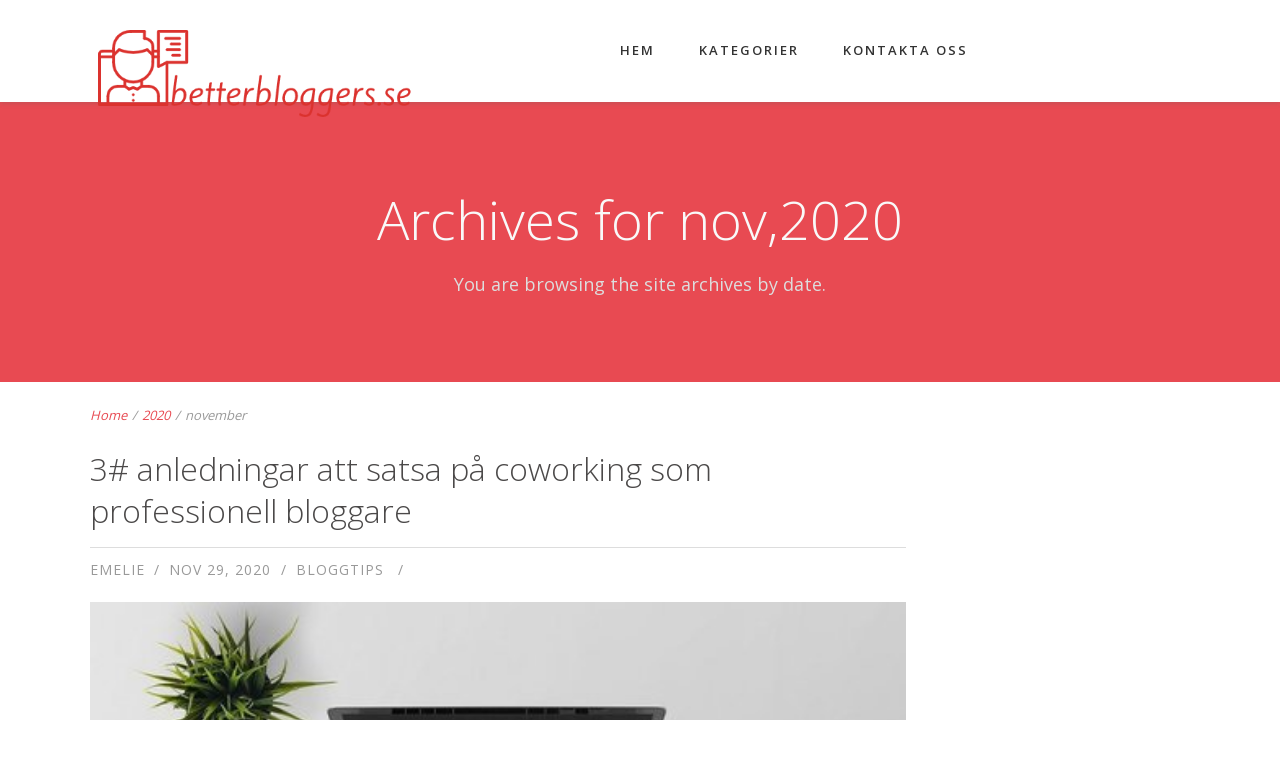

--- FILE ---
content_type: text/html; charset=UTF-8
request_url: https://betterbloggers.se/2020/11/
body_size: 11065
content:
<!DOCTYPE html>
<html lang="sv-SE">
<head>
    <meta http-equiv="Content-Type" content="text/html; charset=UTF-8"/>

    <meta http-equiv="X-UA-Compatible" content="IE=Edge">

    <meta name="viewport" content="width=device-width, initial-scale=1, maximum-scale=1">

    <link rel="profile" href="https://gmpg.org/xfn/11"/>

    <link rel="pingback" href="https://betterbloggers.se/xmlrpc.php"/>

    <script type="text/javascript">var template_dir = "https://betterbloggers.se/wp-content/themes/fusion";var mo_options = mo_options || {};mo_options.disable_back_to_top = false;mo_options.sticky_menu = true;mo_options.theme_skin = "#e84a52";mo_options.theme_directory_url = "https://betterbloggers.se/wp-content/themes/fusion";mo_options.slider_chosen="None";mo_options.disable_smooth_page_load=false;mo_options.disable_animations_on_page=false;</script>
    <title>november 2020</title>
<meta name='robots' content='max-image-preview:large' />
<link rel="alternate" type="application/rss+xml" title=" &raquo; Webbflöde" href="https://betterbloggers.se/feed/" />
<script type="text/javascript">
/* <![CDATA[ */
window._wpemojiSettings = {"baseUrl":"https:\/\/s.w.org\/images\/core\/emoji\/15.0.3\/72x72\/","ext":".png","svgUrl":"https:\/\/s.w.org\/images\/core\/emoji\/15.0.3\/svg\/","svgExt":".svg","source":{"concatemoji":"https:\/\/betterbloggers.se\/wp-includes\/js\/wp-emoji-release.min.js?ver=6.6.4"}};
/*! This file is auto-generated */
!function(i,n){var o,s,e;function c(e){try{var t={supportTests:e,timestamp:(new Date).valueOf()};sessionStorage.setItem(o,JSON.stringify(t))}catch(e){}}function p(e,t,n){e.clearRect(0,0,e.canvas.width,e.canvas.height),e.fillText(t,0,0);var t=new Uint32Array(e.getImageData(0,0,e.canvas.width,e.canvas.height).data),r=(e.clearRect(0,0,e.canvas.width,e.canvas.height),e.fillText(n,0,0),new Uint32Array(e.getImageData(0,0,e.canvas.width,e.canvas.height).data));return t.every(function(e,t){return e===r[t]})}function u(e,t,n){switch(t){case"flag":return n(e,"\ud83c\udff3\ufe0f\u200d\u26a7\ufe0f","\ud83c\udff3\ufe0f\u200b\u26a7\ufe0f")?!1:!n(e,"\ud83c\uddfa\ud83c\uddf3","\ud83c\uddfa\u200b\ud83c\uddf3")&&!n(e,"\ud83c\udff4\udb40\udc67\udb40\udc62\udb40\udc65\udb40\udc6e\udb40\udc67\udb40\udc7f","\ud83c\udff4\u200b\udb40\udc67\u200b\udb40\udc62\u200b\udb40\udc65\u200b\udb40\udc6e\u200b\udb40\udc67\u200b\udb40\udc7f");case"emoji":return!n(e,"\ud83d\udc26\u200d\u2b1b","\ud83d\udc26\u200b\u2b1b")}return!1}function f(e,t,n){var r="undefined"!=typeof WorkerGlobalScope&&self instanceof WorkerGlobalScope?new OffscreenCanvas(300,150):i.createElement("canvas"),a=r.getContext("2d",{willReadFrequently:!0}),o=(a.textBaseline="top",a.font="600 32px Arial",{});return e.forEach(function(e){o[e]=t(a,e,n)}),o}function t(e){var t=i.createElement("script");t.src=e,t.defer=!0,i.head.appendChild(t)}"undefined"!=typeof Promise&&(o="wpEmojiSettingsSupports",s=["flag","emoji"],n.supports={everything:!0,everythingExceptFlag:!0},e=new Promise(function(e){i.addEventListener("DOMContentLoaded",e,{once:!0})}),new Promise(function(t){var n=function(){try{var e=JSON.parse(sessionStorage.getItem(o));if("object"==typeof e&&"number"==typeof e.timestamp&&(new Date).valueOf()<e.timestamp+604800&&"object"==typeof e.supportTests)return e.supportTests}catch(e){}return null}();if(!n){if("undefined"!=typeof Worker&&"undefined"!=typeof OffscreenCanvas&&"undefined"!=typeof URL&&URL.createObjectURL&&"undefined"!=typeof Blob)try{var e="postMessage("+f.toString()+"("+[JSON.stringify(s),u.toString(),p.toString()].join(",")+"));",r=new Blob([e],{type:"text/javascript"}),a=new Worker(URL.createObjectURL(r),{name:"wpTestEmojiSupports"});return void(a.onmessage=function(e){c(n=e.data),a.terminate(),t(n)})}catch(e){}c(n=f(s,u,p))}t(n)}).then(function(e){for(var t in e)n.supports[t]=e[t],n.supports.everything=n.supports.everything&&n.supports[t],"flag"!==t&&(n.supports.everythingExceptFlag=n.supports.everythingExceptFlag&&n.supports[t]);n.supports.everythingExceptFlag=n.supports.everythingExceptFlag&&!n.supports.flag,n.DOMReady=!1,n.readyCallback=function(){n.DOMReady=!0}}).then(function(){return e}).then(function(){var e;n.supports.everything||(n.readyCallback(),(e=n.source||{}).concatemoji?t(e.concatemoji):e.wpemoji&&e.twemoji&&(t(e.twemoji),t(e.wpemoji)))}))}((window,document),window._wpemojiSettings);
/* ]]> */
</script>
<style id='wp-emoji-styles-inline-css' type='text/css'>

	img.wp-smiley, img.emoji {
		display: inline !important;
		border: none !important;
		box-shadow: none !important;
		height: 1em !important;
		width: 1em !important;
		margin: 0 0.07em !important;
		vertical-align: -0.1em !important;
		background: none !important;
		padding: 0 !important;
	}
</style>
<link rel='stylesheet' id='wp-block-library-css' href='https://betterbloggers.se/wp-includes/css/dist/block-library/style.min.css?ver=6.6.4' type='text/css' media='all' />
<style id='classic-theme-styles-inline-css' type='text/css'>
/*! This file is auto-generated */
.wp-block-button__link{color:#fff;background-color:#32373c;border-radius:9999px;box-shadow:none;text-decoration:none;padding:calc(.667em + 2px) calc(1.333em + 2px);font-size:1.125em}.wp-block-file__button{background:#32373c;color:#fff;text-decoration:none}
</style>
<style id='global-styles-inline-css' type='text/css'>
:root{--wp--preset--aspect-ratio--square: 1;--wp--preset--aspect-ratio--4-3: 4/3;--wp--preset--aspect-ratio--3-4: 3/4;--wp--preset--aspect-ratio--3-2: 3/2;--wp--preset--aspect-ratio--2-3: 2/3;--wp--preset--aspect-ratio--16-9: 16/9;--wp--preset--aspect-ratio--9-16: 9/16;--wp--preset--color--black: #000000;--wp--preset--color--cyan-bluish-gray: #abb8c3;--wp--preset--color--white: #ffffff;--wp--preset--color--pale-pink: #f78da7;--wp--preset--color--vivid-red: #cf2e2e;--wp--preset--color--luminous-vivid-orange: #ff6900;--wp--preset--color--luminous-vivid-amber: #fcb900;--wp--preset--color--light-green-cyan: #7bdcb5;--wp--preset--color--vivid-green-cyan: #00d084;--wp--preset--color--pale-cyan-blue: #8ed1fc;--wp--preset--color--vivid-cyan-blue: #0693e3;--wp--preset--color--vivid-purple: #9b51e0;--wp--preset--gradient--vivid-cyan-blue-to-vivid-purple: linear-gradient(135deg,rgba(6,147,227,1) 0%,rgb(155,81,224) 100%);--wp--preset--gradient--light-green-cyan-to-vivid-green-cyan: linear-gradient(135deg,rgb(122,220,180) 0%,rgb(0,208,130) 100%);--wp--preset--gradient--luminous-vivid-amber-to-luminous-vivid-orange: linear-gradient(135deg,rgba(252,185,0,1) 0%,rgba(255,105,0,1) 100%);--wp--preset--gradient--luminous-vivid-orange-to-vivid-red: linear-gradient(135deg,rgba(255,105,0,1) 0%,rgb(207,46,46) 100%);--wp--preset--gradient--very-light-gray-to-cyan-bluish-gray: linear-gradient(135deg,rgb(238,238,238) 0%,rgb(169,184,195) 100%);--wp--preset--gradient--cool-to-warm-spectrum: linear-gradient(135deg,rgb(74,234,220) 0%,rgb(151,120,209) 20%,rgb(207,42,186) 40%,rgb(238,44,130) 60%,rgb(251,105,98) 80%,rgb(254,248,76) 100%);--wp--preset--gradient--blush-light-purple: linear-gradient(135deg,rgb(255,206,236) 0%,rgb(152,150,240) 100%);--wp--preset--gradient--blush-bordeaux: linear-gradient(135deg,rgb(254,205,165) 0%,rgb(254,45,45) 50%,rgb(107,0,62) 100%);--wp--preset--gradient--luminous-dusk: linear-gradient(135deg,rgb(255,203,112) 0%,rgb(199,81,192) 50%,rgb(65,88,208) 100%);--wp--preset--gradient--pale-ocean: linear-gradient(135deg,rgb(255,245,203) 0%,rgb(182,227,212) 50%,rgb(51,167,181) 100%);--wp--preset--gradient--electric-grass: linear-gradient(135deg,rgb(202,248,128) 0%,rgb(113,206,126) 100%);--wp--preset--gradient--midnight: linear-gradient(135deg,rgb(2,3,129) 0%,rgb(40,116,252) 100%);--wp--preset--font-size--small: 13px;--wp--preset--font-size--medium: 20px;--wp--preset--font-size--large: 36px;--wp--preset--font-size--x-large: 42px;--wp--preset--spacing--20: 0.44rem;--wp--preset--spacing--30: 0.67rem;--wp--preset--spacing--40: 1rem;--wp--preset--spacing--50: 1.5rem;--wp--preset--spacing--60: 2.25rem;--wp--preset--spacing--70: 3.38rem;--wp--preset--spacing--80: 5.06rem;--wp--preset--shadow--natural: 6px 6px 9px rgba(0, 0, 0, 0.2);--wp--preset--shadow--deep: 12px 12px 50px rgba(0, 0, 0, 0.4);--wp--preset--shadow--sharp: 6px 6px 0px rgba(0, 0, 0, 0.2);--wp--preset--shadow--outlined: 6px 6px 0px -3px rgba(255, 255, 255, 1), 6px 6px rgba(0, 0, 0, 1);--wp--preset--shadow--crisp: 6px 6px 0px rgba(0, 0, 0, 1);}:where(.is-layout-flex){gap: 0.5em;}:where(.is-layout-grid){gap: 0.5em;}body .is-layout-flex{display: flex;}.is-layout-flex{flex-wrap: wrap;align-items: center;}.is-layout-flex > :is(*, div){margin: 0;}body .is-layout-grid{display: grid;}.is-layout-grid > :is(*, div){margin: 0;}:where(.wp-block-columns.is-layout-flex){gap: 2em;}:where(.wp-block-columns.is-layout-grid){gap: 2em;}:where(.wp-block-post-template.is-layout-flex){gap: 1.25em;}:where(.wp-block-post-template.is-layout-grid){gap: 1.25em;}.has-black-color{color: var(--wp--preset--color--black) !important;}.has-cyan-bluish-gray-color{color: var(--wp--preset--color--cyan-bluish-gray) !important;}.has-white-color{color: var(--wp--preset--color--white) !important;}.has-pale-pink-color{color: var(--wp--preset--color--pale-pink) !important;}.has-vivid-red-color{color: var(--wp--preset--color--vivid-red) !important;}.has-luminous-vivid-orange-color{color: var(--wp--preset--color--luminous-vivid-orange) !important;}.has-luminous-vivid-amber-color{color: var(--wp--preset--color--luminous-vivid-amber) !important;}.has-light-green-cyan-color{color: var(--wp--preset--color--light-green-cyan) !important;}.has-vivid-green-cyan-color{color: var(--wp--preset--color--vivid-green-cyan) !important;}.has-pale-cyan-blue-color{color: var(--wp--preset--color--pale-cyan-blue) !important;}.has-vivid-cyan-blue-color{color: var(--wp--preset--color--vivid-cyan-blue) !important;}.has-vivid-purple-color{color: var(--wp--preset--color--vivid-purple) !important;}.has-black-background-color{background-color: var(--wp--preset--color--black) !important;}.has-cyan-bluish-gray-background-color{background-color: var(--wp--preset--color--cyan-bluish-gray) !important;}.has-white-background-color{background-color: var(--wp--preset--color--white) !important;}.has-pale-pink-background-color{background-color: var(--wp--preset--color--pale-pink) !important;}.has-vivid-red-background-color{background-color: var(--wp--preset--color--vivid-red) !important;}.has-luminous-vivid-orange-background-color{background-color: var(--wp--preset--color--luminous-vivid-orange) !important;}.has-luminous-vivid-amber-background-color{background-color: var(--wp--preset--color--luminous-vivid-amber) !important;}.has-light-green-cyan-background-color{background-color: var(--wp--preset--color--light-green-cyan) !important;}.has-vivid-green-cyan-background-color{background-color: var(--wp--preset--color--vivid-green-cyan) !important;}.has-pale-cyan-blue-background-color{background-color: var(--wp--preset--color--pale-cyan-blue) !important;}.has-vivid-cyan-blue-background-color{background-color: var(--wp--preset--color--vivid-cyan-blue) !important;}.has-vivid-purple-background-color{background-color: var(--wp--preset--color--vivid-purple) !important;}.has-black-border-color{border-color: var(--wp--preset--color--black) !important;}.has-cyan-bluish-gray-border-color{border-color: var(--wp--preset--color--cyan-bluish-gray) !important;}.has-white-border-color{border-color: var(--wp--preset--color--white) !important;}.has-pale-pink-border-color{border-color: var(--wp--preset--color--pale-pink) !important;}.has-vivid-red-border-color{border-color: var(--wp--preset--color--vivid-red) !important;}.has-luminous-vivid-orange-border-color{border-color: var(--wp--preset--color--luminous-vivid-orange) !important;}.has-luminous-vivid-amber-border-color{border-color: var(--wp--preset--color--luminous-vivid-amber) !important;}.has-light-green-cyan-border-color{border-color: var(--wp--preset--color--light-green-cyan) !important;}.has-vivid-green-cyan-border-color{border-color: var(--wp--preset--color--vivid-green-cyan) !important;}.has-pale-cyan-blue-border-color{border-color: var(--wp--preset--color--pale-cyan-blue) !important;}.has-vivid-cyan-blue-border-color{border-color: var(--wp--preset--color--vivid-cyan-blue) !important;}.has-vivid-purple-border-color{border-color: var(--wp--preset--color--vivid-purple) !important;}.has-vivid-cyan-blue-to-vivid-purple-gradient-background{background: var(--wp--preset--gradient--vivid-cyan-blue-to-vivid-purple) !important;}.has-light-green-cyan-to-vivid-green-cyan-gradient-background{background: var(--wp--preset--gradient--light-green-cyan-to-vivid-green-cyan) !important;}.has-luminous-vivid-amber-to-luminous-vivid-orange-gradient-background{background: var(--wp--preset--gradient--luminous-vivid-amber-to-luminous-vivid-orange) !important;}.has-luminous-vivid-orange-to-vivid-red-gradient-background{background: var(--wp--preset--gradient--luminous-vivid-orange-to-vivid-red) !important;}.has-very-light-gray-to-cyan-bluish-gray-gradient-background{background: var(--wp--preset--gradient--very-light-gray-to-cyan-bluish-gray) !important;}.has-cool-to-warm-spectrum-gradient-background{background: var(--wp--preset--gradient--cool-to-warm-spectrum) !important;}.has-blush-light-purple-gradient-background{background: var(--wp--preset--gradient--blush-light-purple) !important;}.has-blush-bordeaux-gradient-background{background: var(--wp--preset--gradient--blush-bordeaux) !important;}.has-luminous-dusk-gradient-background{background: var(--wp--preset--gradient--luminous-dusk) !important;}.has-pale-ocean-gradient-background{background: var(--wp--preset--gradient--pale-ocean) !important;}.has-electric-grass-gradient-background{background: var(--wp--preset--gradient--electric-grass) !important;}.has-midnight-gradient-background{background: var(--wp--preset--gradient--midnight) !important;}.has-small-font-size{font-size: var(--wp--preset--font-size--small) !important;}.has-medium-font-size{font-size: var(--wp--preset--font-size--medium) !important;}.has-large-font-size{font-size: var(--wp--preset--font-size--large) !important;}.has-x-large-font-size{font-size: var(--wp--preset--font-size--x-large) !important;}
:where(.wp-block-post-template.is-layout-flex){gap: 1.25em;}:where(.wp-block-post-template.is-layout-grid){gap: 1.25em;}
:where(.wp-block-columns.is-layout-flex){gap: 2em;}:where(.wp-block-columns.is-layout-grid){gap: 2em;}
:root :where(.wp-block-pullquote){font-size: 1.5em;line-height: 1.6;}
</style>
<link rel='stylesheet' id='cf7-style-frontend-style-css' href='https://betterbloggers.se/wp-content/plugins/contact-form-7-style/css/frontend.css?ver=3.1.8' type='text/css' media='all' />
<link rel='stylesheet' id='cf7-style-responsive-style-css' href='https://betterbloggers.se/wp-content/plugins/contact-form-7-style/css/responsive.css?ver=3.1.8' type='text/css' media='all' />
<link rel='stylesheet' id='contact-form-7-css' href='https://betterbloggers.se/wp-content/plugins/contact-form-7/includes/css/styles.css?ver=5.1.5' type='text/css' media='all' />
<link rel='stylesheet' id='rs-plugin-settings-css' href='https://betterbloggers.se/wp-content/plugins/revslider/public/assets/css/rs6.css?ver=6.1.5' type='text/css' media='all' />
<style id='rs-plugin-settings-inline-css' type='text/css'>
#rs-demo-id {}
</style>
<link rel='stylesheet' id='pretty-photo-css' href='https://betterbloggers.se/wp-content/themes/fusion/css/prettyPhoto.css?ver=6.6.4' type='text/css' media='screen' />
<link rel='stylesheet' id='icon-fonts-css' href='https://betterbloggers.se/wp-content/themes/fusion/css/icon-fonts.css?ver=6.6.4' type='text/css' media='screen' />
<link rel='stylesheet' id='style-theme-css' href='https://betterbloggers.se/wp-content/themes/fusion/style.css?ver=6.6.4' type='text/css' media='all' />
<!--[if IE 8]>
<link rel='stylesheet' id='style-ie8-css' href='https://betterbloggers.se/wp-content/themes/fusion/css/ie8.css?ver=6.6.4' type='text/css' media='screen' />
<![endif]-->
<!--[if IE 9]>
<link rel='stylesheet' id='style-ie9-css' href='https://betterbloggers.se/wp-content/themes/fusion/css/ie9.css?ver=6.6.4' type='text/css' media='screen' />
<![endif]-->
<link rel='stylesheet' id='animate-css' href='https://betterbloggers.se/wp-content/themes/fusion/css/animate.css?ver=6.6.4' type='text/css' media='screen' />
<!--[if lt IE 9]>
<link rel='stylesheet' id='vc_lte_ie9-css' href='https://betterbloggers.se/wp-content/plugins/js_composer/assets/css/vc_lte_ie9.min.css?ver=6.0.5' type='text/css' media='screen' />
<![endif]-->
<link rel='stylesheet' id='style-plugins-css' href='https://betterbloggers.se/wp-content/themes/fusion/css/plugins.css?ver=6.6.4' type='text/css' media='all' />
<link rel='stylesheet' id='style-custom-css' href='https://betterbloggers.se/wp-content/themes/fusion/custom/custom.css?ver=6.6.4' type='text/css' media='all' />
<style id='style-custom-inline-css' type='text/css'>
@import url("//fonts.googleapis.com/css?family=Open+Sans|Open+Sans|Open+Sans");

h1,h2,h3,h4,h5,h6 {font-family:"Open Sans";letter-spacing:0px;}
body{font-family:"Open Sans";}
cite, em, i, #author-widget .author-name, .rss-block, ul.post-list .published, ul.post-list .byline, ul.post-list .entry-meta, .entry-meta span a, .comment-author cite, .comment-reply-link, .comment-edit-link, .comment-reply-link:visited, .comment-edit-link:visited
{font-family:"Open Sans";}
body{}
#pricing-action .pointing-arrow img { opacity: 0 }
/* ============== START - Skin Styles ============= */

/* ------- The links --------- */
a, a:active, a:visited { color: #e84a52; }
a:hover { color: #888; }
.sec-nav a, .sec-nav li > a { color: #d3d3d1; }
.sidebar li > a:hover, .sidebar li:hover > a { color: #e84a52; }

blockquote .author, blockquote em, blockquote i, blockquote cite { color: #e84a52; }
.page-links a, .page-links a:visited, .pagination a, .pagination a:visited { background-color: #e84a52; }

.dropdown-menu-wrap ul.sub-menu li:hover > a { color: #e84a52;}
.dropdown-menu-wrap > ul.menu > li.active { border-color: #e84a52; }
.dropdown-menu-wrap > ul.menu > li:hover { border-color: #e84a52; }
.dropdown-menu-wrap > ul.menu > li.sfHover { border-color: transparent ; }
#primary-menu > ul.menu > li > a:hover { color: #e84a52; }

#title-area { background-color: #e84a52; }
#custom-title-area { background-color: #e84a52; }
.post-list .entry-title a:hover, .post-snippets .hentry .entry-title a:hover { color: #e84a52; }
#content .hentry .entry-meta a:hover { color: #e84a52; }
.sticky .entry-snippet { border-color: #e84a52;}
.post-snippets .byline a:hover { color: #e84a52;}
.byline span i { color: #e84a52;}
a.more-link:hover { color: #e84a52; }
a.comment-reply-link, a.comment-edit-link { background-color: #e84a52; }
a.comment-reply-link:visited, a.comment-edit-link:visited { background-color: #e84a52; }

.top-of-page a:hover, .post-list .byline a, .post-list .byline a:active, .post-list .byline a:visited,
#content .hentry h2.entry-title a:hover, .entry-meta span i, .read-more a, .loop-nav a:hover { color: #e84a52; }
button, .button, input[type=button], input[type="submit"], input[type="reset"] { background-color: #e84a52; border-color: #e84a52;}
.button.theme:hover { background: #e84a52 !important; border-color: #e84a52 !important; }
.button.theme { border-color: #e84a52; }

#flickr-widget .flickr_badge_image img:hover { border-color: #e84a52; }
ul#recentcomments li.recentcomments a { color: #e84a52; }
.tagcloud a:hover { background-color: #e84a52; }
input#mc_signup_submit { background-color: #e84a52 !important; }

.header-fancy span { background-color: #e84a52; }
h3.fancy-header { background-color: #e84a52;}

.heading .title.dashed:after { background-color: #e84a52; }

.segment.slogan blockquote .footer cite { color: #e84a52; }
.portfolio-label { color: #e84a52; }
#showcase-filter a:hover, #showcase-filter a.active, #showcase-links a:hover, #showcase-links a.active { background: #e84a52; border-color: #e84a52; }

.stats-bar-content { background: #e84a52; }
.animate-numbers .stats .number { color: #e84a52;}

.pricing-table .pricing-plan.highlight .top-header h3 { color: #e84a52 !important; }

.testimonials2-slider-container blockquote cite i { color: #e84a52; }
.client-testimonials2 .header cite { color: #e84a52;}
.testimonials-slider-container cite .client-name { color: #e84a52; }
.app-benefit i { color: #e84a52;}
.member-profile h3:after { background-color: #e84a52; }
#showcase-filter a:hover { background: #e84a52; border-color: #e84a52; }
.featured-items h4:after { background-color: #e84a52; }

#column-shortcode-section p { background: #e84a52; }


#sidebars-footer .widget_text a.small, #sidebars-footer .widget_text a.small:visited,
#home-intro h2 span { color: #e84a52; }
#sidebar-header .social-list a:hover i { color: #e84a52; }

.image-info-buttons i, .image-info h3 a:hover, .image-info .terms a:hover { color: #e84a52; }
input:focus, textarea:focus, #content .contact-form input:focus, #content .contact-form textarea:focus,
.sec-nav .contact-form input:focus, .sec-nav .contact-form textarea:focus { border-color: rgba(232, 74 , 82, 0.8); }
#home2-heading .heading2 h2, #home3-heading .heading2 h2 { background: rgba(232, 74 , 82, 0.7); }

.sec-nav .button:hover, .sec-nav button:hover, .sec-nav input[type="button"]:hover, .sec-nav input[type="submit"]:hover, .sec-nav input[type="reset"]:hover {
background-color: #e84a52 !important;
border-color: #e84a52 !important;
}
.sec-nav a:hover, .sec-nav li > a:hover { color: #e84a52; }

.tabs .current, .tabs .current:hover, .tabs li.current a { border-top-color: #e84a52; }

ul.tab-list { border-bottom: 1px solid #e84a52; }
ul.tab-list li a.visible, ul.tab-list li a.flex-active { border-bottom: 3px solid #e84a52; }
ul.tab-list li a:hover { color: #e84a52; }
#features-slider ul.tab-list li a.visible i, #features-slider ul.tab-list li a.visible span,
#features-slider ul.tab-list li a.flex-active i, #features-slider ul.tab-list li a.flex-active span,
#features-slider2 ul.tab-list li a.flex-active i, #features-slider2 ul.tab-list li a.flex-active span { color: #e84a52; }

#services-slider ul.tab-list li a.visible i, #services-slider ul.tab-list li a.visible span,
#services-slider ul.tab-list li a.flex-active i, #services-slider ul.tab-list li a.flex-active span { color: #e84a52; }

.team-member:hover h3 a { color: #e84a52; }

#app-intro .heading .title { color: #e84a52; }
.app-benefit i, .agency-benefit i { color: #e84a52; }
#styleswitcher-button i { color: #e84a52; }

/* Plugins Skins Styles */

/* --------- Other Plugins ---------- */

.tp_recent_tweets li a { color: #e84a52 !important; }

.tp-caption.medium_bg_fusion { background-color: #e84a52 !important; }

.widget .instagram-pics img:hover { border-color: #e84a52; }

/* =============== END - Skin Styles ============= */

</style>
<script type="text/javascript" src="https://betterbloggers.se/wp-includes/js/jquery/jquery.min.js?ver=3.7.1" id="jquery-core-js"></script>
<script type="text/javascript" src="https://betterbloggers.se/wp-includes/js/jquery/jquery-migrate.min.js?ver=3.4.1" id="jquery-migrate-js"></script>
<script type="text/javascript" src="https://betterbloggers.se/wp-content/plugins/revslider/public/assets/js/revolution.tools.min.js?ver=6.0" id="tp-tools-js"></script>
<script type="text/javascript" src="https://betterbloggers.se/wp-content/plugins/revslider/public/assets/js/rs6.min.js?ver=6.1.5" id="revmin-js"></script>
<link rel="https://api.w.org/" href="https://betterbloggers.se/wp-json/" /><link rel="EditURI" type="application/rsd+xml" title="RSD" href="https://betterbloggers.se/xmlrpc.php?rsd" />
<meta name="generator" content="WordPress 6.6.4" />

<style class='cf7-style' media='screen' type='text/css'>

</style>
<meta name="generator" content="Powered by WPBakery Page Builder - drag and drop page builder for WordPress."/>
<meta name="generator" content="Powered by Slider Revolution 6.1.5 - responsive, Mobile-Friendly Slider Plugin for WordPress with comfortable drag and drop interface." />
<link rel="icon" href="https://betterbloggers.se/wp-content/uploads/sites/34/2019/11/cropped-logo-32x32.png" sizes="32x32" />
<link rel="icon" href="https://betterbloggers.se/wp-content/uploads/sites/34/2019/11/cropped-logo-192x192.png" sizes="192x192" />
<link rel="apple-touch-icon" href="https://betterbloggers.se/wp-content/uploads/sites/34/2019/11/cropped-logo-180x180.png" />
<meta name="msapplication-TileImage" content="https://betterbloggers.se/wp-content/uploads/sites/34/2019/11/cropped-logo-270x270.png" />
<script type="text/javascript">function setREVStartSize(t){try{var h,e=document.getElementById(t.c).parentNode.offsetWidth;if(e=0===e||isNaN(e)?window.innerWidth:e,t.tabw=void 0===t.tabw?0:parseInt(t.tabw),t.thumbw=void 0===t.thumbw?0:parseInt(t.thumbw),t.tabh=void 0===t.tabh?0:parseInt(t.tabh),t.thumbh=void 0===t.thumbh?0:parseInt(t.thumbh),t.tabhide=void 0===t.tabhide?0:parseInt(t.tabhide),t.thumbhide=void 0===t.thumbhide?0:parseInt(t.thumbhide),t.mh=void 0===t.mh||""==t.mh||"auto"===t.mh?0:parseInt(t.mh,0),"fullscreen"===t.layout||"fullscreen"===t.l)h=Math.max(t.mh,window.innerHeight);else{for(var i in t.gw=Array.isArray(t.gw)?t.gw:[t.gw],t.rl)void 0!==t.gw[i]&&0!==t.gw[i]||(t.gw[i]=t.gw[i-1]);for(var i in t.gh=void 0===t.el||""===t.el||Array.isArray(t.el)&&0==t.el.length?t.gh:t.el,t.gh=Array.isArray(t.gh)?t.gh:[t.gh],t.rl)void 0!==t.gh[i]&&0!==t.gh[i]||(t.gh[i]=t.gh[i-1]);var r,a=new Array(t.rl.length),n=0;for(var i in t.tabw=t.tabhide>=e?0:t.tabw,t.thumbw=t.thumbhide>=e?0:t.thumbw,t.tabh=t.tabhide>=e?0:t.tabh,t.thumbh=t.thumbhide>=e?0:t.thumbh,t.rl)a[i]=t.rl[i]<window.innerWidth?0:t.rl[i];for(var i in r=a[0],a)r>a[i]&&0<a[i]&&(r=a[i],n=i);var d=e>t.gw[n]+t.tabw+t.thumbw?1:(e-(t.tabw+t.thumbw))/t.gw[n];h=t.gh[n]*d+(t.tabh+t.thumbh)}void 0===window.rs_init_css&&(window.rs_init_css=document.head.appendChild(document.createElement("style"))),document.getElementById(t.c).height=h,window.rs_init_css.innerHTML+="#"+t.c+"_wrapper { height: "+h+"px }"}catch(t){console.log("Failure at Presize of Slider:"+t)}};</script>
		<style type="text/css" id="wp-custom-css">
			.home .ninecol {
        width: 100%;
        margin-left: 0;
}

.home .layout-2c-l #content {
        float: none;
}

.home .layout-2c #content {
        max-width: 100%;
}

.vc_general.vc_btn3.vc_btn3-size-md.vc_btn3-shape-rounded.vc_btn3-style-flat.vc_btn3-color-juicy-pink {
        font-size: 0;
}
.vc_general.vc_btn3.vc_btn3-size-md.vc_btn3-shape-rounded.vc_btn3-style-flat.vc_btn3-color-juicy-pink:before {
        content: 'Mer';
        font-size: 14px;
}
.vc_general.vc_btn3.vc_btn3-size-md.vc_btn3-shape-rounded.vc_btn3-style-flat.vc_btn3-color-blue {
        font-size: 0;
}
.vc_general.vc_btn3.vc_btn3-size-md.vc_btn3-shape-rounded.vc_btn3-style-flat.vc_btn3-color-blue:before {
        content: 'Ladda mer';
        font-size: 14px;
}
#footer-bottom-text {
        font-size: 0;
}
#footer-bottom-text:before {
        content: '2019 Copyright - betterbloggers.se';
        font-size: 14px;;
}
.comments-link, #comments-template {
        display: none!important;
}
.read-more-link a {
        font-size: 0!important;
}

.read-more-link a:before {
        content: 'Mer';
        font-size: 14px!important;
}
input#s::placeholder {
        font-size: 0;
}
.wpcf7-form label{
	display:block;
}		</style>
		<noscript><style> .wpb_animate_when_almost_visible { opacity: 1; }</style></noscript>
</head>

<body data-rsssl=1 class="archive date layout-2c-l layout-2c header-default wpb-js-composer js-comp-ver-6.0.5 vc_responsive">

<div id="page-loading"></div>

<a id="mobile-menu-toggle" href="#"><i class="icon-menu"></i>&nbsp;</a>
<nav id="mobile-menu" class="menu-container clearfix"><div class="menu-header">Menu</div><ul id="menu-menu" class="menu inner"><li id="menu-item-97" class="menu-item menu-item-type-post_type menu-item-object-page menu-item-home menu-item-97"><a href="https://betterbloggers.se/">Hem</a></li>
<li id="menu-item-99" class="menu-item menu-item-type-custom menu-item-object-custom menu-item-has-children menu-item-99"><a href="#">Kategorier</a>
<ul class="sub-menu">
	<li id="menu-item-100" class="menu-item menu-item-type-taxonomy menu-item-object-category menu-item-100"><a href="https://betterbloggers.se/category/allmant-om-bloggar/">Allmänt om bloggar</a></li>
	<li id="menu-item-101" class="menu-item menu-item-type-taxonomy menu-item-object-category menu-item-101"><a href="https://betterbloggers.se/category/bloggtips/">Bloggtips</a></li>
	<li id="menu-item-102" class="menu-item menu-item-type-taxonomy menu-item-object-category menu-item-102"><a href="https://betterbloggers.se/category/olika-bloggar/">Olika bloggar</a></li>
</ul>
</li>
<li id="menu-item-98" class="menu-item menu-item-type-post_type menu-item-object-page menu-item-98"><a href="https://betterbloggers.se/kontakta-oss/">Kontakta oss</a></li>
</ul></nav><!-- #mobile-menu -->
<div id="container">

    
    
    <header id="header" >

        <div class="inner clearfix">

            <div class="wrap">

                <div id="site-logo"><a href="https://betterbloggers.se/" title="" rel="home"><img class="standard-logo" src="https://betterbloggers.se/wp-content/uploads/sites/34/2019/11/1LLLOOgoo.png" alt=""/></a></div><nav id="primary-menu" class="dropdown-menu-wrap clearfix"><ul id="menu-menu-1" class="menu clearfix"><li class="menu-item menu-item-type-post_type menu-item-object-page menu-item-home menu-item-97"><a href="https://betterbloggers.se/">Hem</a></li>
<li class="menu-item menu-item-type-custom menu-item-object-custom menu-item-has-children menu-item-99"><a href="#">Kategorier</a>
<ul class="sub-menu">
	<li class="menu-item menu-item-type-taxonomy menu-item-object-category menu-item-100"><a href="https://betterbloggers.se/category/allmant-om-bloggar/">Allmänt om bloggar</a></li>
	<li class="menu-item menu-item-type-taxonomy menu-item-object-category menu-item-101"><a href="https://betterbloggers.se/category/bloggtips/">Bloggtips</a></li>
	<li class="menu-item menu-item-type-taxonomy menu-item-object-category menu-item-102"><a href="https://betterbloggers.se/category/olika-bloggar/">Olika bloggar</a></li>
</ul>
</li>
<li class="menu-item menu-item-type-post_type menu-item-object-page menu-item-98"><a href="https://betterbloggers.se/kontakta-oss/">Kontakta oss</a></li>
</ul></nav><!-- #primary-menu -->
            </div>

        </div>

    </header>
    <!-- #header -->

    
    <div id="header-spacer"></div>
    <header id="title-area" class="clearfix"><div class="inner">

    <div class="loop-meta">
        <h1 class="loop-title">Archives for nov,2020</h1>

        <div class="loop-description">
            <p>
                You are browsing the site archives by date.            </p>
        </div><!-- .loop-description -->

    </div><!-- .loop-meta -->

</div></header> <!-- title-area -->
    <div id="main" class="clearfix">

        
        <div class="inner clearfix">
        
        <div id="content" class="default-list ninecol ">

            <div id="breadcrumbs"><a href="https://betterbloggers.se">Home</a><span class="sep"> / </span><a href="https://betterbloggers.se/2020/">2020</a> <span class="sep"> / </span>november</div> <!-- #breadcrumbs -->
            <div class="hfeed">

                
                
                    
                    
                        
                        <article id="post-194"
                                 class="post-194 post type-post status-publish format-standard has-post-thumbnail hentry category-bloggtips first clearfix">

                            <div class="entry-snippet"><h2 class="entry-title"><a href="https://betterbloggers.se/3-anledningar-att-satsa-pa-coworking-som-professionell-bloggare/" title="3# anledningar att satsa på coworking som professionell bloggare"
                                               rel="bookmark">3# anledningar att satsa på coworking som professionell bloggare</a></h2><div class="entry-meta"><span class="author vcard"><a class="url fn n" href="https://betterbloggers.se/author/emelie/" title="emelie">emelie</a></span><span class="published"><a href="https://betterbloggers.se/2020/11/29/" title="söndag, november, 2020, 8:50 f m"><span class="updated">nov 29, 2020</span></a></span><span class="category"> <a href="https://betterbloggers.se/category/bloggtips/" rel="tag">Bloggtips</a> </span><span class="comments-link">Comments Disabled</span></div><div class="image-area"><a title="3# anledningar att satsa på coworking som professionell bloggare" href="https://betterbloggers.se/3-anledningar-att-satsa-pa-coworking-som-professionell-bloggare/ "><img width="500" height="281" src="https://betterbloggers.se/wp-content/uploads/sites/34/2020/12/dTADCBeTNC0k.jpg" class="thumbnail wp-post-image" alt="" decoding="async" fetchpriority="high" srcset="https://betterbloggers.se/wp-content/uploads/sites/34/2020/12/dTADCBeTNC0k.jpg 500w, https://betterbloggers.se/wp-content/uploads/sites/34/2020/12/dTADCBeTNC0k-300x169.jpg 300w" sizes="(max-width: 500px) 100vw, 500px" /></a><div class="image-info"><h3 class="post-title"><a title="3# anledningar att satsa på coworking som professionell bloggare" href="https://betterbloggers.se/3-anledningar-att-satsa-pa-coworking-som-professionell-bloggare/ ">3# anledningar att satsa på coworking som professionell bloggare</a></h3><div class="terms"><a href="https://betterbloggers.se/category/bloggtips/">Bloggtips</a></div><span class="image-info-buttons"><a class="lightbox-link"  data-gal="prettyPhoto[archive]" title="3# anledningar att satsa på coworking som professionell bloggare" href="https://betterbloggers.se/wp-content/uploads/sites/34/2020/12/dTADCBeTNC0k.jpg "><i class="lightbox icon-maximize"></i></a></span></div><div class="image-overlay"></div></div><div class="entry-text-wrap"><div class="entry-summary">Har du ett internetföretag? Idag är det många som lyckas på internet, vilket ger mycket frihet och även möjligheten att jobba hemifrån. Men det är inte alltid som hemmaarbete är det mest ultimata för att du verkligen ska kunna driva en sajt...</div> <!-- .entry-summary --></div><span class="read-more-link"><a class="button default" href="https://betterbloggers.se/3-anledningar-att-satsa-pa-coworking-som-professionell-bloggare/" title="3# anledningar att satsa på coworking som professionell bloggare">Read More</a></span></div> <!-- .entry-snippet -->
                        </article><!-- .hentry -->

                        
                        
                    
                
            </div>
            <!-- .hfeed -->

            
            

        </div><!-- #content -->

        
        
    <div class="sidebar-right-nav threecol last"></div><!-- end sidebar-nav -->
</div><!-- #main .inner -->


</div><!-- #main -->


<footer id="footer" class="sec-nav">

    
        <div id="footer-top">

            <div class="inner">

                
                <div id="sidebars-footer" class="sidebars clearfix">

                    <div id="sidebar-footer1" class="sidebar clearfix fourcol"><aside id="text-2" class="widget widget_text widget-widget_text"><div class="widget-wrap widget-inside">			<div class="textwidget"><p>Att blogga blir allt mer populärt i dagens samhälle. För att kunna vara kreativ i ditt bloggande är det viktigt att ha ett kontor som är modernt och funktionellt. Behöver du hjälp att hitta ett riktigt bra kontor kan det vara bra att ta hjälp utav riktiga proffs som <span data-sheets-value="{&quot;1&quot;:2,&quot;2&quot;:&quot;Workaround.io&quot;}" data-sheets-userformat="{&quot;2&quot;:268416,&quot;10&quot;:2,&quot;14&quot;:{&quot;1&quot;:2,&quot;2&quot;:1136076},&quot;15&quot;:&quot;arial, sans, sans-serif&quot;,&quot;21&quot;:1}" data-sheets-hyperlinkruns="{&quot;1&quot;:0,&quot;2&quot;:&quot;http://Workaround.io&quot;}"><a href="https://workaround.io/se/">Workaround.io</a> så hjälper de dig!</span></p>
</div>
		</div></aside><aside id="calendar-2" class="widget widget_calendar widget-widget_calendar"><div class="widget-wrap widget-inside"><h3 class="widget-title"><span>Kalender</span></h3><div id="calendar_wrap" class="calendar_wrap"><table id="wp-calendar" class="wp-calendar-table">
	<caption>november 2020</caption>
	<thead>
	<tr>
		<th scope="col" title="måndag">M</th>
		<th scope="col" title="tisdag">T</th>
		<th scope="col" title="onsdag">O</th>
		<th scope="col" title="torsdag">T</th>
		<th scope="col" title="fredag">F</th>
		<th scope="col" title="lördag">L</th>
		<th scope="col" title="söndag">S</th>
	</tr>
	</thead>
	<tbody>
	<tr>
		<td colspan="6" class="pad">&nbsp;</td><td>1</td>
	</tr>
	<tr>
		<td>2</td><td>3</td><td>4</td><td>5</td><td>6</td><td>7</td><td>8</td>
	</tr>
	<tr>
		<td>9</td><td>10</td><td>11</td><td>12</td><td>13</td><td>14</td><td>15</td>
	</tr>
	<tr>
		<td>16</td><td>17</td><td>18</td><td>19</td><td>20</td><td>21</td><td>22</td>
	</tr>
	<tr>
		<td>23</td><td>24</td><td>25</td><td>26</td><td>27</td><td>28</td><td><a href="https://betterbloggers.se/2020/11/29/" aria-label="Inlägg publicerade den 29 November 2020">29</a></td>
	</tr>
	<tr>
		<td>30</td>
		<td class="pad" colspan="6">&nbsp;</td>
	</tr>
	</tbody>
	</table><nav aria-label="Föregående och nästa månad" class="wp-calendar-nav">
		<span class="wp-calendar-nav-prev"><a href="https://betterbloggers.se/2020/10/">&laquo; okt</a></span>
		<span class="pad">&nbsp;</span>
		<span class="wp-calendar-nav-next"><a href="https://betterbloggers.se/2021/01/">jan &raquo;</a></span>
	</nav></div></div></aside></div><div id="sidebar-footer2" class="sidebar clearfix fourcol">
		<aside id="recent-posts-3" class="widget widget_recent_entries widget-widget_recent_entries"><div class="widget-wrap widget-inside">
		<h3 class="widget-title"><span>Senaste inläggen</span></h3>
		<ul>
											<li>
					<a href="https://betterbloggers.se/blogga-om-vin/">Blogga om vin</a>
									</li>
											<li>
					<a href="https://betterbloggers.se/blogga-om-mode/">Blogga om mode</a>
									</li>
											<li>
					<a href="https://betterbloggers.se/forbattra-bloggen-med-webbdesign/">Förbättra bloggen med webbdesign</a>
									</li>
											<li>
					<a href="https://betterbloggers.se/bra-ljus-pa-bilen-for-att-kunna-arbeta-overallt-med-bloggen/">Bra ljus på bilen för att kunna arbeta överallt med bloggen</a>
									</li>
											<li>
					<a href="https://betterbloggers.se/ar-bloggen-fortfarande-aktuell/">Är bloggen fortfarande aktuell?</a>
									</li>
					</ul>

		</div></aside></div><div id="sidebar-footer3" class="sidebar clearfix fourcol last"><aside id="media_gallery-3" class="widget widget_media_gallery widget-widget_media_gallery"><div class="widget-wrap widget-inside"><h3 class="widget-title"><span>Galleri</span></h3><div id='gallery-1' class='gallery galleryid-194 gallery-columns-3 gallery-size-thumbnail'><dl class='gallery-item'>
			<dt class='gallery-icon landscape'>
				<a href='https://betterbloggers.se/modebloggen/13-2/'><img width="150" height="150" src="https://betterbloggers.se/wp-content/uploads/sites/34/2020/03/13-2-150x150.jpg" class="attachment-thumbnail size-thumbnail" alt="" decoding="async" loading="lazy" /></a>
			</dt></dl><dl class='gallery-item'>
			<dt class='gallery-icon landscape'>
				<a href='https://betterbloggers.se/modebloggen/13-1/'><img width="150" height="150" src="https://betterbloggers.se/wp-content/uploads/sites/34/2020/03/13-1-150x150.jpg" class="attachment-thumbnail size-thumbnail" alt="" decoding="async" loading="lazy" /></a>
			</dt></dl><dl class='gallery-item'>
			<dt class='gallery-icon landscape'>
				<a href='https://betterbloggers.se/gor-det-sjalv-blogg/14-1/'><img width="150" height="150" src="https://betterbloggers.se/wp-content/uploads/sites/34/2020/04/14-1-150x150.jpg" class="attachment-thumbnail size-thumbnail" alt="" decoding="async" loading="lazy" /></a>
			</dt></dl><br style="clear: both" /><dl class='gallery-item'>
			<dt class='gallery-icon landscape'>
				<a href='https://betterbloggers.se/presentera-dig-sjalv/4-1/'><img width="150" height="150" src="https://betterbloggers.se/wp-content/uploads/sites/34/2019/12/4-1-150x150.jpg" class="attachment-thumbnail size-thumbnail" alt="" decoding="async" loading="lazy" /></a>
			</dt></dl><dl class='gallery-item'>
			<dt class='gallery-icon landscape'>
				<a href='https://betterbloggers.se/bloggen-och-bilder/7-2/'><img width="150" height="150" src="https://betterbloggers.se/wp-content/uploads/sites/34/2019/08/7-2-150x150.jpg" class="attachment-thumbnail size-thumbnail" alt="" decoding="async" loading="lazy" /></a>
			</dt></dl><dl class='gallery-item'>
			<dt class='gallery-icon landscape'>
				<a href='https://betterbloggers.se/bloggen-och-bilder/7-1/'><img width="150" height="150" src="https://betterbloggers.se/wp-content/uploads/sites/34/2019/08/7-1-150x150.jpg" class="attachment-thumbnail size-thumbnail" alt="" decoding="async" loading="lazy" /></a>
			</dt></dl><br style="clear: both" />
		</div>
</div></aside></div>
                </div>
                <!-- #sidebars-footer -->

                
            </div>

        </div>

    
    <div id="footer-bottom">

        <div class="inner">

            
            <div id="footer-bottom-text">Copyright &#169; 2026 <a class="site-link" href="https://betterbloggers.se" title="" rel="home"><span></span></a>. Powered by <a class="wp-link" href="http://wordpress.org" title="Powered by WordPress"><span>WordPress</span></a> and <a class="theme-link" href="" title="Fusion"><span>Fusion</span></a></div>
            <a id="go-to-top" href="#" title="Back to top"><i class="icon-arrow-up"></i></a>
        </div>

    </div>
    <!-- #footer-bottom -->

</footer> <!-- #footer -->


</div><!-- #container -->


<script type="text/javascript" src="https://betterbloggers.se/wp-content/plugins/contact-form-7-style/js/frontend-min.js?ver=3.1.8" id="cf7-style-frontend-script-js"></script>
<script type="text/javascript" id="contact-form-7-js-extra">
/* <![CDATA[ */
var wpcf7 = {"apiSettings":{"root":"https:\/\/betterbloggers.se\/wp-json\/contact-form-7\/v1","namespace":"contact-form-7\/v1"}};
/* ]]> */
</script>
<script type="text/javascript" src="https://betterbloggers.se/wp-content/plugins/contact-form-7/includes/js/scripts.js?ver=5.1.5" id="contact-form-7-js"></script>
<script type="text/javascript" src="https://betterbloggers.se/wp-includes/js/jquery/ui/effect.min.js?ver=1.13.3" id="jquery-effects-core-js"></script>
<script type="text/javascript" src="https://betterbloggers.se/wp-content/themes/fusion/js/libs/jquery.tools.min.js?ver=1.2.7" id="jquery-tools-js"></script>
<script type="text/javascript" src="https://betterbloggers.se/wp-content/themes/fusion/js/libs/drop-downs.js?ver=1.4.8" id="mo-drop-downs-js"></script>
<script type="text/javascript" src="https://betterbloggers.se/wp-content/themes/fusion/js/libs/waypoints.js?ver=2.0.2" id="jquery-waypoint-js"></script>
<script type="text/javascript" src="https://betterbloggers.se/wp-content/themes/fusion/js/libs/jquery.plugins.lib.js?ver=1.0" id="jquery-plugins-lib-js"></script>
<script type="text/javascript" src="https://betterbloggers.se/wp-content/themes/fusion/js/libs/skrollr.min.js?ver=1.0" id="jquery-skrollr-js"></script>
<script type="text/javascript" src="https://betterbloggers.se/wp-content/themes/fusion/js/libs/modernizr.js?ver=2.7.1" id="jquery-modernizr-js"></script>
<script type="text/javascript" src="https://betterbloggers.se/wp-content/themes/fusion/js/libs/jquery.flexslider.js?ver=1.2" id="jquery-flexslider-js"></script>
<script type="text/javascript" src="https://betterbloggers.se/wp-content/themes/fusion/js/libs/owl.carousel.min.js?ver=4.1" id="jquery-owl-carousel-js"></script>
<script type="text/javascript" src="https://betterbloggers.se/wp-content/themes/fusion/js/libs/jquery.validate.min.js?ver=1.9.0" id="jquery-validate-js"></script>
<script type="text/javascript" src="https://betterbloggers.se/wp-content/themes/fusion/js/libs/jquery.mb.YTPlayer.js?ver=1.0" id="jquery-ytpplayer-js"></script>
<script type="text/javascript" src="https://betterbloggers.se/wp-content/themes/fusion/js/libs/jquery.prettyPhoto.js?ver=3.1.6" id="jquery-prettyphoto-js"></script>
<script type="text/javascript" src="https://betterbloggers.se/wp-content/themes/fusion/js/libs/isotope.pkgd.min.js?ver=3.0.2" id="isotope-js-js"></script>
<script type="text/javascript" src="https://betterbloggers.se/wp-content/themes/fusion/js/libs/imagesloaded.pkgd.min.js?ver=4.1.1" id="images-loaded-js"></script>
<script type="text/javascript" src="https://betterbloggers.se/wp-content/themes/fusion/js/slider.js?ver=1.0" id="mo-slider-js-js"></script>
<script type="text/javascript" id="mo-theme-js-js-extra">
/* <![CDATA[ */
var mo_theme = {"name_required":"Please provide your name","name_format":"Your name must consist of at least 5 characters","email_required":"Please provide a valid email address","url_required":"Please provide a valid URL","phone_required":"Minimum 5 characters required","message_required":"Please input the message","message_format":"Your message must be at least 15 characters long","success_message":"Your message has been sent. Thanks!","blog_url":"https:\/\/betterbloggers.se","loading_portfolio":"Loading the next set of posts...","finished_loading":"No more items to load..."};
/* ]]> */
</script>
<script type="text/javascript" src="https://betterbloggers.se/wp-content/themes/fusion/js/main.js?ver=1.0" id="mo-theme-js-js"></script>
<script type="text/javascript" id="wpb_missed_scheduled_posts_publisher-js-after">
/* <![CDATA[ */
	(function( request ){
		if ( ! window.fetch ) {
			return;
		}
		request.args.body = new URLSearchParams( request.args.body );
		fetch( request.url, request.args );
	}( {"url":"https:\/\/betterbloggers.se\/wp-admin\/admin-ajax.php?action=wpb_missed_scheduled_posts_publisher","args":{"method":"POST","body":"wpb_missed_scheduled_posts_publisher_nonce=83d8e558b5"}} ));
	
/* ]]> */
</script>
<script type="text/javascript" src="https://betterbloggers.se/wp-content/themes/fusion/js/libs/waypoints.sticky.min.js?ver=2.0.2" id="jquery-waypoints-sticky-js"></script>
<theme-name style='display: none;'>fusion</theme-name>
</body>
</html>

--- FILE ---
content_type: text/css
request_url: https://betterbloggers.se/wp-content/themes/fusion/style.css?ver=6.6.4
body_size: 39083
content:
@charset "UTF-8";
/*
Theme Name: Fusion
Theme URI: https://www.livemeshthemes.com/fusion
Description: A clean, responsive multi-purpose app landing and design agency portfolio theme from LiveMesh. Follow us on <a href="http://twitter.com/live_mesh">Twitter</a> for updates
Version: 2.9
Author: <a href="https://www.livemeshthemes.com">LiveMesh</a>
Author URI: https://www.livemeshthemes.com/
License: GNU General Public License version 3.0
License URI: http://www.gnu.org/licenses/gpl-3.0.html
Tags: one-column, two-columns, three-columns, left-sidebar, right-sidebar, fixed-width, theme-options, threaded-comments, translation-ready,portfolio,mobile,app,one-page,single-page,ios,android,tags
*/
@import url("//fonts.googleapis.com/css?family=Open+Sans:300,400,600,700,900");
html {
  box-sizing: border-box; }

*, *::after, *::before {
  box-sizing: inherit; }

/* --------- Reset default browser CSS. http://meyerweb.com/eric/tools/css/reset/index.html ----------- */
html, body, div, span, applet, object, iframe, h1, h2, h3, h4, h5, h6, p, blockquote, pre, a, abbr, acronym, address, big, cite, code, del, dfn, em, font, ins, kbd, q, s, samp, small, strike, strong, sub, sup, tt, var, dl, dt, dd, ol, ul, li, fieldset, form, label, legend, table, caption, tbody, tfoot, thead, tr, th, td, article, aside, canvas, details, figcaption, figure, footer, header, hgroup, menu, nav, section, summary, time, mark, audio, video {
  border: 0;
  /* TODO - revisit. Leads to lots of inheritance and overriding. See csswizardry for better reset. font-family: inherit; font-size: 100%; font-style: inherit; font-weight: inherit; */
  margin: 0;
  outline: 0;
  padding: 0;
  vertical-align: baseline; }

:focus {
  /* remember to define focus styles! */
  outline: 0; }

body {
  background: #fff; }

ol, ul, nav ul {
  list-style: none; }

table {
  /* tables still need 'cellspacing="0"' in the markup */
  border-collapse: separate;
  border-spacing: 0; }

caption, th, td {
  font-weight: normal;
  text-align: left; }

blockquote, q {
  quotes: "" ""; }

a img {
  border: 0;
  display: block; }

article, aside, details, figcaption, figure, footer, header, hgroup, menu, nav, section {
  display: block; }

/* change colours to suit your needs */
ins {
  background-color: #ff9;
  color: #000;
  text-decoration: none; }

/* change colours to suit your needs */
mark {
  background-color: #ff9;
  color: #000;
  font-style: italic;
  font-weight: bold; }

del {
  text-decoration: line-through; }

abbr[title], dfn[title] {
  border-bottom: 1px dotted;
  cursor: help; }

/* change border colour to suit your needs */
hr {
  display: block;
  height: 1px;
  border: 0;
  border-top: 1px solid #cccccc;
  margin: 1em 0;
  padding: 0; }

/*----------- Clearfix for floats ----------- */
/* >> The Magnificent CLEARFIX: Updated to prevent margin-collapsing on child elements << j.mp/bestclearfix */
.clearfix {
  zoom: 1; }
  .clearfix:before {
    content: "\0020";
    display: block;
    height: 0;
    visibility: hidden; }
  .clearfix:after {
    content: "\0020";
    display: block;
    height: 0;
    visibility: hidden;
    clear: both; }

/* Fix clearfix: blueprintcss.lighthouseapp.com/projects/15318/tickets/5-extra-margin-padding-bottom-of-page */
/* --- Default fonts to be used unless overridden by user in theme options panel --*/
/* ------------------------ Base CSS ----------------------------------- */
/*--------- General ------------ */
body {
  color: #666666;
  font-size: 15px;
  line-height: 26px;
  font-family: "Open Sans", Arial, Helvetica, Verdana, sans-serif;
  font-weight: 400;
  font-style: normal;
  -webkit-font-smoothing: antialiased;
  -moz-osx-font-smoothing: grayscale;
  text-rendering: optimizeLegibility; }
  @media only screen and (max-width: 479px) {
    body {
      font-size: 14px;
      line-height: 24px; } }

.clear {
  clear: both;
  display: block;
  overflow: hidden;
  visibility: hidden;
  width: 0;
  height: 0; }

.hidden {
  display: none;
  visibility: hidden; }

.invisible {
  visibility: hidden; }

/*--------- Alignment ------------ */
.center {
  text-align: center;
  position: relative;
  margin-left: auto;
  margin-right: auto; }

.left {
  text-align: left; }

.right {
  text-align: right; }

.alignleft {
  float: left;
  margin: 0 20px 5px 0; }

.alignright {
  float: right;
  margin: 0 0 0 20px; }

.aligncenter {
  display: block;
  margin: 0 auto 20px auto;
  clear: both; }

.block, .alignnone {
  display: block;
  margin: 0 0 20px 0; }

/*------------------- Basic Styling ------------------------------------*/
/* Heading styling */
h1, h2, h3, h4, h5, h6 {
  font-family: "Open Sans", Arial, Helvetica, Verdana, sans-serif;
  font-style: normal;
  text-transform: none;
  letter-spacing: 0;
  font-weight: 700;
  padding: 0;
  color: #4b4949; }

h1 {
  font-size: 54px;
  line-height: 64px; }

h2 {
  font-size: 42px;
  line-height: 52px; }

h3 {
  font-size: 32px;
  line-height: 42px; }

h4 {
  font-size: 24px;
  line-height: 32px; }

h5 {
  font-size: 18px;
  line-height: 28px; }

h6 {
  font-size: 16px;
  line-height: 24px; }

h1, h2, h3 {
  margin-bottom: 20px; }

h4, h5, h6 {
  margin-bottom: 10px; }

@media only screen and (max-width: 767px) {
  h1, h2 {
    margin-bottom: 20px; }

  h1 {
    font-size: 44px;
    line-height: 54px; }

  h2 {
    font-size: 34px;
    line-height: 44px; }

  h3 {
    font-size: 26px;
    line-height: 36px; } }
.dark-bg h1, .dark-bg h2, .dark-bg h3, .dark-bg h4, .dark-bg h5, .dark-bg h6 {
  color: #fff !important; }
.dark-bg p, .dark-bg div {
  color: #aaa; }
.dark-bg a:hover {
  color: #ddd !important; }

/* List Style */
ul {
  list-style-type: square; }
  ul ul {
    list-style-type: disc; }
    ul ul ul {
      list-style-type: circle; }

ol {
  list-style-position: outside;
  list-style-type: decimal; }
  ol ol {
    list-style: upper-roman; }
    ol ol ol {
      list-style: lower-roman; }
      ol ol ol ol {
        list-style: upper-alpha; }
        ol ol ol ol ol {
          list-style: lower-alpha; }

ul {
  margin: 0 0 20px 18px; }

ol {
  margin: 0 0 20px 28px; }

ul li, ol li {
  margin: 5px; }

ul ol {
  margin-bottom: 0; }

ol ul, ol ol {
  margin-bottom: 0; }

ul ul {
  margin-bottom: 0; }

dl {
  margin: 0 0 18px 3px; }
  dl dt {
    font-weight: bold;
    margin: 12px 0 0 0; }
  dl dd {
    margin: 6px 0 0 24px; }

.small {
  font-size: 12px; }

.large {
  font-size: 14px; }

cite, em, i {
  font: italic 13px/20px "Open Sans", Arial, Helvetica, Verdana, sans-serif; }

/* Paragraphs */
p {
  /* 12px */
  /* 20px */
  margin: 0 0 20px 0; }
  p:empty {
    display: none; }

/* Input Boxes */
input, textarea {
  display: block;
  padding: 5px;
  border: 1px solid #DEDEDE;
  font-family: inherit; }

/* Abbreviations */
abbr[title], dfn[title] {
  border-bottom: 0;
  cursor: auto; }

/*---------------- Media Styles ------------ */
img {
  display: block;
  height: auto; }
  img.alignleft {
    margin: 5px 20px 10px 0; }

.wp-caption.alignleft {
  margin: 5px 20px 10px 0; }

img.alignright, .wp-caption.alignright {
  margin: 5px 5px 10px 20px; }

img.aligncenter, .wp-caption.aligncenter {
  display: block;
  margin: 0 auto; }

img.alignnone, .wp-caption.alignnone {
  display: block;
  margin: 5px 0 20px 0; }

.entry-content img, .comment-content img {
  overflow: hidden; }

.entry-content .thumbnail.large {
  float: none;
  margin: 0;
  padding: 0;
  width: 620px; }

.img-circle {
  -moz-border-radius: 50%;
  -webkit-border-radius: 50%;
  border-radius: 50%; }

/*-------------------  Responsive media styles ----------- */
img, object, embed {
  max-width: 100%;
  /* fit within the available area instead of overflowing */ }

audio {
  max-width: 100%; }

video {
  width: 100%;
  height: auto; }

/*------------------- Image captions --------- */
.wp-caption {
  max-width: 98%;
  /* To help prevent overflow of images and captions */ }
  .wp-caption .wp-caption-text {
    color: #220e10;
    font-size: 18px;
    font-style: italic;
    font-weight: 300;
    text-align: center; }

.entry-caption {
  color: #220e10;
  font-size: 18px;
  font-style: italic;
  font-weight: 300;
  text-align: center; }

.wp-caption.alignleft + ul, .wp-caption.alignleft + ol {
  list-style-position: inside; }

/*----------- Links ---------------- */
a {
  color: #e84a52;
  text-decoration: none; }
  a:active, a:visited {
    color: #e84a52;
    text-decoration: none; }
  a:hover {
    color: #888;
    text-decoration: none; }

/*----------------------- Table Styling --------- */
table {
  width: 100%;
  max-width: 100%;
  margin-bottom: 20px; }

table {
  background-color: transparent; }

table {
  border-spacing: 0;
  border-collapse: collapse; }

table tr:nth-child(odd) {
  background-color: #f1f1f1; }

table tr:nth-child(even) {
  background-color: #ffffff; }

table tr.fixzebra {
  background-color: #f1f1f1; }

table th {
  font-weight: 600; }

table thead th {
  color: #ffffff;
  background-color: #555555;
  border: 1px solid #555555;
  padding: 8px;
  vertical-align: top;
  text-align: left; }

table td, table tr th {
  border: 1px solid #d4d4d4;
  padding: 8px 12px;
  padding-top: 7px;
  padding-bottom: 7px;
  vertical-align: top; }

@media screen and (max-width: 767px) {
  .table-responsive {
    width: 100%;
    margin-bottom: 15px;
    overflow-x: auto;
    overflow-y: hidden;
    -webkit-overflow-scrolling: touch;
    -ms-overflow-style: -ms-autohiding-scrollbar; }

  .table-responsive > table {
    margin-bottom: 0; }

  .table-responsive > table th, .table-responsive > table td {
    white-space: nowrap; } }
/*----------------- Code and Pre Styling ---------------- */
code, .code, pre, .pre {
  font: normal 13px / 1.6 Consolas, "Bitstream Vera Sans Mono", "Andale Mono", Monaco, "DejaVu Sans Mono", monospace, Courier, "Courier New"; }

pre, .pre {
  display: block;
  overflow: auto;
  clear: both;
  padding: 10px;
  color: #555;
  background: #FFF;
  border: 1px solid #e5e5e5;
  white-space: pre-wrap;
  white-space: -moz-pre-wrap;
  white-space: -o-pre-wrap;
  width: 90%;
  border-top-left-radius: 4px;
  border-bottom-left-radius: 4px;
  border-left: 6px solid #E9E7E0; }

code {
  background-color: #f9f9f9; }

.code {
  background-color: #f9f9f9;
  background: url("images/bg-pre.gif") repeat scroll 0 0 white;
  padding: 19px 10px; }

/* ------------------------ Forms, Input boxes ----------------------------------- */
input, textarea {
  background: #FDFDFD;
  color: #48484A;
  border: solid 1px #ccc;
  padding: 10px 10px;
  /* box-shadow: inset 0 0 10px #EAEAEA; */ }

input, textarea {
  -webkit-box-sizing: border-box;
  -moz-box-sizing: border-box;
  -ms-box-sizing: border-box;
  box-sizing: border-box;
  height: auto;
  font-size: 14px;
  line-height: 24px; }

input[type="text"], input[type="email"], input[type="url"], input[type="tel"], input[type="number"], input[type="date"], input[type="file"] {
  -webkit-transition: border linear 0.2s, box-shadow linear 0.2s;
  -moz-transition: border linear 0.2s, box-shadow linear 0.2s;
  transition: border linear 0.2s, box-shadow linear 0.2s; }

textarea {
  -webkit-transition: border linear 0.2s, box-shadow linear 0.2s;
  -moz-transition: border linear 0.2s, box-shadow linear 0.2s;
  transition: border linear 0.2s, box-shadow linear 0.2s; }

input:focus, textarea:focus {
  border: 1px solid rgba(232, 74, 82, 0.8); }

input[type="radio"], input[type="checkbox"] {
  display: inline; }
input[type="submit"], input[type="file"] {
  width: auto; }
input[type="number"], input[type="date"] {
  padding: 10px 10px;
  height: auto; }
input[type="number"], input[type="date"], input[type="text"], input[type="email"], input[type="tel"], input[type="url"], input[type="range"] {
  width: 300px;
  max-width: 100%; }

textarea {
  width: 300px;
  max-width: 100%; }

::-webkit-input-placeholder, :-moz-placeholder, ::-moz-placeholder, :-ms-input-placeholder {
  text-transform: none;
  color: #b2b2b1;
  font-size: 16px;
  line-height: 16px;
  font-style: normal;
  -webkit-font-smoothing: antialiased; }

/* Helps make the height of input boxes uniform across browsers */
input[type="submit"], input[type="text"], input[type="email"], input[type="url"], input[type="tel"], input[type="number"], input[type="date"], input[type="file"] {
  line-height: normal !important; }
input[type="submit"] {
  border-radius: 0; }

/* Let button styles handle border radius */
/* Removes inner padding and border in Firefox 4+.*/
button::-moz-focus-inner, input::-moz-focus-inner {
  border: 0;
  padding: 0; }

/* Select box styling */
select {
  display: block;
  outline: none;
  width: 300px;
  border: 1px solid #e7e7e7;
  padding: 10px 5px 10px 10px;
  margin: 0;
  max-width: 100%;
  font-family: inherit;
  color: inherit;
  background-image: url(images/select.png);
  background-position: center right;
  background-repeat: no-repeat;
  background-color: white;
  border-radius: 2px;
  -webkit-appearance: none;
  -moz-appearance: none;
  appearance: none;
  height: auto;
  font-size: 14px;
  line-height: 20px; }
  select[multiple] {
    background: none;
    height: auto; }

/* ----------- Retina displays like iPhone 4+ and iPad 3+ -----------*/
.ios-device input[type=button], .ios-device input[type="submit"], .ios-device input[type="reset"] {
  -webkit-appearance: none;
  -moz-appearance: none;
  -ms-appearance: none;
  appearance: none;
  -webkit-border-radius: 0;
  -moz-border-radius: 0;
  -ms-border-radius: 0;
  border-radius: 0; }

/*---------- Form Styles ------- */
.contact-form label, .wpcf7-form label {
  text-transform: uppercase;
  display: block;
  font-size: 16px;
  display: none;
  /* Hide the labels */ }
  .contact-form label.form-error, .wpcf7-form label.form-error {
    float: left;
    color: #EB6666;
    font-style: normal;
    font-size: 13px;
    text-transform: none;
    display: block;
    margin-bottom: 10px; }
.contact-form input[type=text], .contact-form input[type=tel], .contact-form input[type=url], .contact-form input[type=email], .contact-form input[type=number], .wpcf7-form input[type=text], .wpcf7-form input[type=tel], .wpcf7-form input[type=url], .wpcf7-form input[type=email], .wpcf7-form input[type=number] {
  width: 100%;
  -moz-box-sizing: border-box;
  -webkit-box-sizing: border-box;
  box-sizing: border-box; }
.contact-form textarea, .wpcf7-form textarea {
  width: 100%;
  -moz-box-sizing: border-box;
  -webkit-box-sizing: border-box;
  box-sizing: border-box; }

.contact-form ::-webkit-input-placeholder, .wpcf7-form ::-webkit-input-placeholder {
  color: #4c5152;
  -webkit-font-smoothing: antialiased; }
.contact-form ::-moz-placeholder, .wpcf7-form ::-moz-placeholder {
  color: #4c5152;
  -moz-osx-font-smoothing: grayscale; }
.contact-form :-ms-input-placeholder, .wpcf7-form :-ms-input-placeholder {
  color: #4c5152; }
.dark-bg .contact-form ::-webkit-input-placeholder, .dark-bg .wpcf7-form ::-webkit-input-placeholder {
  color: #eee; }
.dark-bg .contact-form ::-moz-placeholder, .dark-bg .wpcf7-form ::-moz-placeholder {
  color: #eee; }
.dark-bg .contact-form :-ms-input-placeholder, .dark-bg .wpcf7-form :-ms-input-placeholder {
  color: #eee; }

label.form-error {
  float: left;
  color: #EB6666;
  font-style: normal;
  font-size: 13px;
  text-transform: none;
  display: block;
  margin-bottom: 10px; }

.success-msg {
  margin-bottom: 20px;
  font-weight: 500; }

div.form-error {
  display: none; }

input.form-error {
  border: 1px dotted #dd1e0e;
  margin-bottom: 10px !important; }

/* -------- Contact Us etc. -------- */
#content .contact-form input[type=text], #content .contact-form input[type=tel], #content .contact-form input[type=url], #content .contact-form input[type=password], #content .contact-form input[type=email], #content .contact-form input[type=number], #content .contact-form input[type=range], #content .contact-form textarea, #content .wpcf7-form input[type=text], #content .wpcf7-form input[type=tel], #content .wpcf7-form input[type=url], #content .wpcf7-form input[type=password], #content .wpcf7-form input[type=email], #content .wpcf7-form input[type=number], #content .wpcf7-form input[type=range], #content .wpcf7-form textarea {
  padding: 10px 15px;
  -webkit-box-sizing: border-box;
  -moz-box-sizing: border-box;
  -ms-box-sizing: border-box;
  box-sizing: border-box;
  height: auto;
  line-height: 24px;
  background: #f9f9f9;
  -webkit-transition: all 0.2s ease-in-out 0s;
  -moz-transition: all 0.2s ease-in-out 0s;
  transition: all 0.2s ease-in-out 0s; }
  #content .contact-form input[type=text]:focus, #content .contact-form input[type=text]:hover, #content .contact-form input[type=tel]:focus, #content .contact-form input[type=tel]:hover, #content .contact-form input[type=url]:focus, #content .contact-form input[type=url]:hover, #content .contact-form input[type=password]:focus, #content .contact-form input[type=password]:hover, #content .contact-form input[type=email]:focus, #content .contact-form input[type=email]:hover, #content .contact-form input[type=number]:focus, #content .contact-form input[type=number]:hover, #content .contact-form input[type=range]:focus, #content .contact-form input[type=range]:hover, #content .contact-form textarea:focus, #content .contact-form textarea:hover, #content .wpcf7-form input[type=text]:focus, #content .wpcf7-form input[type=text]:hover, #content .wpcf7-form input[type=tel]:focus, #content .wpcf7-form input[type=tel]:hover, #content .wpcf7-form input[type=url]:focus, #content .wpcf7-form input[type=url]:hover, #content .wpcf7-form input[type=password]:focus, #content .wpcf7-form input[type=password]:hover, #content .wpcf7-form input[type=email]:focus, #content .wpcf7-form input[type=email]:hover, #content .wpcf7-form input[type=number]:focus, #content .wpcf7-form input[type=number]:hover, #content .wpcf7-form input[type=range]:focus, #content .wpcf7-form input[type=range]:hover, #content .wpcf7-form textarea:focus, #content .wpcf7-form textarea:hover {
    background: #fff; }
#content .contact-form p, #content .wpcf7-form p {
  margin-bottom: 14px; }
#content .contact-form textarea, #content .wpcf7-form textarea {
  height: 150px; }
#content .contact-form .human-check label, #content .wpcf7-form .human-check label {
  display: inline-block; }
#content .contact-form .human-check input, #content .wpcf7-form .human-check input {
  display: inline-block;
  margin-left: 15px;
  font-style: normal; }

#content .wpcf7-form {
  margin-left: 4px; }
  #content .wpcf7-form p {
    margin-left: -4px;
    /* inline-block whitespace hack - float hack has too many issues */
    vertical-align: top; }
    #content .wpcf7-form p.full-width {
      width: 98%; }
  #content .wpcf7-form input, #content .wpcf7-form .wpcf7-list-item-label {
    vertical-align: middle; }

#content .dark-bg .contact-form input[type=text], #content .dark-bg .contact-form input[type=tel], #content .dark-bg .contact-form input[type=url], #content .dark-bg .contact-form input[type=email], #content .dark-bg .contact-form input[type=number], #content .dark-bg .contact-form input[type=range], #content .dark-bg .contact-form textarea, #content .dark-bg .wpcf7-form input[type=text], #content .dark-bg .wpcf7-form input[type=tel], #content .dark-bg .wpcf7-form input[type=url], #content .dark-bg .wpcf7-form input[type=email], #content .dark-bg .wpcf7-form input[type=number], #content .dark-bg .wpcf7-form input[type=range], #content .dark-bg .wpcf7-form textarea {
  background: transparent;
  border-color: #ccc; }
  #content .dark-bg .contact-form input[type=text]:focus, #content .dark-bg .contact-form input[type=text]:hover, #content .dark-bg .contact-form input[type=tel]:focus, #content .dark-bg .contact-form input[type=tel]:hover, #content .dark-bg .contact-form input[type=url]:focus, #content .dark-bg .contact-form input[type=url]:hover, #content .dark-bg .contact-form input[type=email]:focus, #content .dark-bg .contact-form input[type=email]:hover, #content .dark-bg .contact-form input[type=number]:focus, #content .dark-bg .contact-form input[type=number]:hover, #content .dark-bg .contact-form input[type=range]:focus, #content .dark-bg .contact-form input[type=range]:hover, #content .dark-bg .contact-form textarea:focus, #content .dark-bg .contact-form textarea:hover, #content .dark-bg .wpcf7-form input[type=text]:focus, #content .dark-bg .wpcf7-form input[type=text]:hover, #content .dark-bg .wpcf7-form input[type=tel]:focus, #content .dark-bg .wpcf7-form input[type=tel]:hover, #content .dark-bg .wpcf7-form input[type=url]:focus, #content .dark-bg .wpcf7-form input[type=url]:hover, #content .dark-bg .wpcf7-form input[type=email]:focus, #content .dark-bg .wpcf7-form input[type=email]:hover, #content .dark-bg .wpcf7-form input[type=number]:focus, #content .dark-bg .wpcf7-form input[type=number]:hover, #content .dark-bg .wpcf7-form input[type=range]:focus, #content .dark-bg .wpcf7-form input[type=range]:hover, #content .dark-bg .wpcf7-form textarea:focus, #content .dark-bg .wpcf7-form textarea:hover {
    background: transparent; }
  #content .dark-bg .contact-form input[type=text]:focus, #content .dark-bg .contact-form input[type=tel]:focus, #content .dark-bg .contact-form input[type=url]:focus, #content .dark-bg .contact-form input[type=email]:focus, #content .dark-bg .contact-form input[type=number]:focus, #content .dark-bg .contact-form input[type=range]:focus, #content .dark-bg .contact-form textarea:focus, #content .dark-bg .wpcf7-form input[type=text]:focus, #content .dark-bg .wpcf7-form input[type=tel]:focus, #content .dark-bg .wpcf7-form input[type=url]:focus, #content .dark-bg .wpcf7-form input[type=email]:focus, #content .dark-bg .wpcf7-form input[type=number]:focus, #content .dark-bg .wpcf7-form input[type=range]:focus, #content .dark-bg .wpcf7-form textarea:focus {
    border-color: #e84a52; }

/* Footer contact us widget --------*/
.sec-nav .contact-form input, .sec-nav .contact-form textarea {
  -webkit-box-sizing: border-box;
  -moz-box-sizing: border-box;
  -ms-box-sizing: border-box;
  box-sizing: border-box;
  -webkit-transition: border linear 0.2s, box-shadow linear 0.2s;
  -moz-transition: border linear 0.2s, box-shadow linear 0.2s;
  transition: border linear 0.2s, box-shadow linear 0.2s;
  height: auto;
  line-height: 24px; }
.sec-nav .contact-form textarea {
  height: 100px; }
.sec-nav .contact-form .text-input, .sec-nav .contact-form textarea {
  width: 100%;
  font-size: 14px;
  padding: 10px;
  float: left;
  background: #606163;
  border-color: #606163;
  margin-bottom: 10px;
  color: #cdcdcd; }
.sec-nav .sixcol .contact-form p {
  width: 46%;
  margin: 0 2% 0 0;
  float: left; }

#content .contact-form input:focus, #content .contact-form textarea:focus,
#footer .contact-form input:focus, #footer .contact-form textarea:focus {
  border: 1px solid rgba(232, 74, 82, 0.8); }

@media only screen and (max-width: 479px) {
  #footer .contact-form .text-input, #footer .contact-form textarea {
    width: 100% !important; } }
/*------------ Comment Form ---------------- */
#commentform label {
  display: inline; }
#commentform input[type="text"], #commentform textarea {
  padding: 10px;
  margin: 0;
  height: auto;
  -moz-border-radius: 4px;
  -webkit-border-radius: 4px;
  border-radius: 4px;
  background-color: #fff;
  -moz-background-clip: padding-box;
  -webkit-background-clip: padding-box;
  background-clip: padding-box;
  line-height: 24px; }
#commentform input[type="text"] {
  float: none;
  width: 38%;
  margin-right: 2%;
  margin-bottom: 15px; }
#commentform textarea {
  width: 80%;
  clear: both; }
  .layout-1c #commentform textarea {
    width: 50%;
    height: 98px; }
@media only screen and (max-width: 479px) {
  #commentform p {
    margin-bottom: 10px; }
  #commentform input[type="text"] {
    float: none;
    width: 90%;
    margin: 0; }
  #commentform textarea {
    width: 90%;
    clear: both; } }

p.form-allowed-tags {
  display: none; }

/* ------------------------ Buttons ----------------------------------- */
/* ----- ---- --- -- - Default buttons - -- --- ---- ----- */
button, .button, input[type=button], input[type="submit"], input[type="reset"] {
  display: inline-block;
  padding: 10px 20px;
  margin: 0;
  cursor: pointer;
  text-align: center;
  vertical-align: middle;
  font-size: 14px;
  line-height: 22px;
  color: #fff !important;
  background-color: #e84a52;
  border: 1px solid #e84a52;
  border-color: #e84a52 #e84a52 #e84a52 #e84a52;
  border-radius: 4px; }
  @media only screen and (max-width: 767px) {
    button, .button, input[type=button], input[type="submit"], input[type="reset"] {
      padding: 8px 16px; } }

.button::-moz-focus-inner, input[type="submit"].button::-moz-focus-inner {
  padding: 0;
  border: 0; }

.button:hover, .button:active, button:hover, button:active {
  -webkit-transition: 0.3s linear;
  -moz-transition: 0.3s linear;
  transition: 0.3s linear; }
.button img, button img {
  display: inline-block !important;
  border: none;
  vertical-align: middle;
  width: auto !important; }
.button [class^="icon-"], .button [class*=" icon-"], button [class^="icon-"], button [class*=" icon-"] {
  padding: 8px; }
.button.small, button.small {
  padding: 5px 10px;
  font-size: 12px;
  line-height: 22px; }
  .button.small [class^="icon-"], .button.small [class*=" icon-"], button.small [class^="icon-"], button.small [class*=" icon-"] {
    margin-top: 0; }
.button.large, button.large {
  padding: 12px 30px;
  font-size: 14px;
  line-height: 22px; }
  .button.large.rounded, button.large.rounded {
    border-radius: 36px; }
  .button.large [class^="icon-"], .button.large [class*=" icon-"], button.large [class^="icon-"], button.large [class*=" icon-"] {
    margin-top: 0;
    padding: 2px 12px 2px 0;
    font-size: 22px;
    vertical-align: middle; }
.button.small.rounded, button.small.rounded {
  border-radius: 30px; }
.button.rounded, button.rounded {
  border-radius: 36px; }
.button.default [class^="icon-"], .button [class*=" icon-"], button.default [class^="icon-"], button [class*=" icon-"] {
  font-size: 12px; }

input[type="button"]:hover, input[type="submit"]:hover, input[type="reset"]:hover, input[type="button"]:active, input[type="submit"]:active, input[type="reset"]:active {
  -webkit-transition: 0.3s linear;
  -moz-transition: 0.3s linear;
  transition: 0.3s linear;
  color: #FFF !important;
  background-color: #4B4B4B !important;
  border-color: #4B4B4B !important; }

/*---------- - Color Variations --------------- */
.button.black {
  background-color: #363636;
  border-color: #222222 #222222 #000000; }

.button.blue {
  background-color: #46a5d5;
  border-color: #37b4ee #1c8bbe #1c8bbe #37b4ee; }

.button.cyan {
  background-color: #57c0dc;
  border-color: #61cfec #48a7c0 #48a7c0 #61cfec; }

.button.green {
  background-color: #00a57d;
  border-color: #07b98e #028866 #028867 #07b98e; }

.button.orange {
  background-color: #e87151;
  border-color: #f88f73 #ca5a3b #ca5a3b #f88f73; }

.button.pink {
  background-color: #dd5679;
  border-color: #f0678a #c64a6a #c64a6a #f0678a; }

.button.red {
  background-color: #da4f49;
  border-color: #ec5e58 #c4403a #c4403a #ec5e58; }

.button.teal {
  background-color: #28c2ba;
  border-color: #2dcdc5 #23b1aa #20a59e #2dcdc5; }

.button.trans {
  color: #fff;
  background-color: #fff;
  /* IE */
  background-color: transparent !important;
  border: 2px solid #666; }

.button.black, .button.blue, .button.cyan, .button.green, .button.orange, .button.pink, .button.red, .button.teal {
  color: #fff !important; }

/* @debug $skin-hover-elements; */
.button:hover, .button.default:hover, .button.black:hover, .button.blue:hover, .button.cyan:hover, .button.green:hover, .button.orange:hover, .button.pink:hover, .button.red:hover, .button.teal:hover {
  color: #fff !important;
  background-color: #4b4b4b !important;
  border-color: #4b4b4b !important;
  -webkit-transition: 0.3s linear;
  -moz-transition: 0.3s linear;
  transition: 0.3s linear; }

.sec-nav .button:hover, .sec-nav button:hover, .sec-nav input[type="button"]:hover, .sec-nav input[type="submit"]:hover, .sec-nav input[type="reset"]:hover {
  background-color: #e84a52 !important;
  border-color: #e84a52 !important; }

/* Transparent button */
.button.trans:hover {
  background-color: #f9f9f9;
  /* IE */
  background-color: rgba(255, 255, 255, 0.1) !important; }

.button.theme {
  border-color: #e84a52;
  background-color: transparent !important;
  color: #4b4949 !important;
  border-width: 2px; }
  .dark-bg .button.theme {
    color: #eee !important;
    border-color: #aaa; }

.button.theme:hover {
  background: #e84a52 !important;
  border-color: #e84a52 !important;
  color: #fff !important; }

/* ------------- Custom Styling for Buttons -------- */
#button-gallery .button {
  margin-left: 10px;
  margin-bottom: 10px; }

.portfolio-link .button {
  padding: 10px 30px; }

.contact-form .button, .wpcf7-form input[type=submit] {
  padding: 12px 30px;
  -moz-border-radius: 2px;
  -webkit-border-radius: 2px;
  border-radius: 2px;
  display: block;
  float: right; }

/*---------- Rounded css3 buttons ------- */
.rounded-button {
  display: inline-block;
  position: relative;
  background: #52b3e3;
  background: -webkit-gradient(linear, left top, left bottom, from(#dc4637), to(#52b3e3));
  background: -webkit-linear-gradient(top, #dc4637, #52b3e3);
  background: -moz-linear-gradient(top, #dc4637, #52b3e3);
  background: -ms-linear-gradient(top, #dc4637, #52b3e3);
  background: -o-linear-gradient(top, #dc4637, #52b3e3);
  padding: 5px 15px;
  -moz-border-radius: 20px;
  -webkit-border-radius: 20px;
  border-radius: 20px;
  color: white !important;
  text-decoration: none;
  vertical-align: middle;
  -webkit-transition: all 0.4s ease-out, 0;
  -moz-transition: all 0.4s ease-out, 0;
  transition: all 0.4s ease-out, 0; }
  .rounded-button:hover {
    -webkit-border-radius: 2px;
    -moz-border-radius: 2px;
    border-radius: 2px; }
  .rounded-button:active {
    background: #327ba8;
    -webkit-border-radius: 2px;
    -moz-border-radius: 2px;
    border-radius: 2px; }

/* ------------------------ Images and WP Gallery ----------------------------------- */
/*-------------- Gallery Styling - Credit: Twenty Thirteen Theme ---------- */
.wp-smiley {
  margin: 0; }

.gallery {
  margin-bottom: 20px;
  margin-left: -4px; }
  .gallery:after {
    clear: both; }
  .gallery:before, .gallery:after {
    content: "";
    display: table; }

.gallery-item {
  float: left;
  margin: 0 4px 4px 0;
  overflow: hidden;
  position: relative; }

dl.gallery-item dt {
  margin: 0; }

.gallery-columns-1.gallery-size-medium, .gallery-columns-1.gallery-size-thumbnail {
  display: table;
  margin: 0 auto 20px; }

.gallery-columns-2.gallery-size-thumbnail, .gallery-columns-3.gallery-size-thumbnail {
  display: table;
  margin: 0 auto 20px; }

.gallery-columns-1 .gallery-item, .gallery-columns-2 .gallery-item, .gallery-columns-3 .gallery-item {
  text-align: center; }

/* Account for 4px margin on the right when calculating width */
.gallery-columns-2 .gallery-item {
  width: 49%;
  width: -webkit-calc(50% -4px);
  width: calc(50% -4px); }

.gallery-columns-3 .gallery-item {
  max-width: 31%;
  max-width: -webkit-calc(33% -4px);
  max-width: calc(33% -4px); }

.gallery-columns-4 .gallery-item {
  max-width: 23%;
  max-width: -webkit-calc(25% -4px);
  max-width: calc(25% -4px); }

.gallery-columns-5 .gallery-item {
  max-width: 19%;
  max-width: -webkit-calc(20% -4px);
  max-width: calc(20% -4px); }

.gallery-columns-6 .gallery-item {
  max-width: 15%;
  max-width: -webkit-calc(16.7% -4px);
  max-width: calc(16.7% -4px); }

.gallery-columns-7 .gallery-item {
  max-width: 13%;
  max-width: -webkit-calc(14.28% -4px);
  max-width: calc(14.28% -4px); }

.gallery-columns-8 .gallery-item {
  max-width: 11%;
  max-width: -webkit-calc(12.5% -4px);
  max-width: calc(12.5% -4px); }

.gallery-columns-9 .gallery-item {
  max-width: 9%;
  max-width: -webkit-calc(11.1% -4px);
  max-width: calc(11.1% -4px); }

.gallery-columns-1 .gallery-item:nth-of-type(1n), .gallery-columns-2 .gallery-item:nth-of-type(2n), .gallery-columns-3 .gallery-item:nth-of-type(3n), .gallery-columns-4 .gallery-item:nth-of-type(4n), .gallery-columns-5 .gallery-item:nth-of-type(5n), .gallery-columns-6 .gallery-item:nth-of-type(6n), .gallery-columns-7 .gallery-item:nth-of-type(7n), .gallery-columns-8 .gallery-item:nth-of-type(8n), .gallery-columns-9 .gallery-item:nth-of-type(9n) {
  margin-right: 0; }

.gallery-caption {
  background-color: rgba(0, 0, 0, 0.7);
  box-sizing: border-box;
  color: #fff;
  font-size: 14px;
  font-style: italic;
  font-weight: 300;
  line-height: 1.3;
  margin: 0;
  max-height: 50%;
  opacity: 0;
  padding: 2px 8px;
  position: absolute;
  bottom: 0;
  left: 0;
  text-align: left;
  -webkit-transition: opacity 400ms ease;
  transition: opacity 400ms ease;
  width: 100%; }
  .gallery-caption:before {
    box-shadow: 0 -10px 15px black inset;
    content: "";
    height: 100%;
    min-height: 49px;
    position: absolute;
    left: 0;
    top: 0;
    width: 100%; }

.gallery-item:hover .gallery-caption {
  opacity: 1; }

.gallery-columns-7 .gallery-caption, .gallery-columns-8 .gallery-caption, .gallery-columns-9 .gallery-caption {
  display: none; }

/* ------ Gallery Styling for mobile resolutions ------*/
@media only screen and (max-width: 767px) {
  .gallery-columns-1 .gallery-item {
    margin-right: 0;
    width: 100%; }

  .gallery-caption {
    display: none; } }
@media only screen and (max-width: 359px) {
  .gallery {
    margin-left: 0; }
    .gallery .gallery-item {
      max-width: none;
      width: 49%;
      width: -webkit-calc(50% -4px);
      width: calc(50% -4px); }

  .gallery-columns-2.gallery-size-thumbnail .gallery-item {
    max-width: none;
    width: 49%;
    width: -webkit-calc(50% -4px);
    width: calc(50% -4px); }

  .gallery-columns-1.gallery-size-medium, .gallery-columns-1.gallery-size-thumbnail {
    display: block; }

  .gallery-columns-2.gallery-size-thumbnail, .gallery-columns-3.gallery-size-thumbnail {
    display: block; }

  .gallery-columns-1 .gallery-item, .gallery-columns-1.gallery-size-medium .gallery-item, .gallery-columns-1.gallery-size-thumbnail .gallery-item {
    text-align: center;
    width: 98%;
    width: -webkit-calc(100% -4px);
    width: calc(100% -4px); }

  .gallery-columns-3 .gallery-item:nth-of-type(3n), .gallery-columns-5 .gallery-item:nth-of-type(5n), .gallery-columns-7 .gallery-item:nth-of-type(7n), .gallery-columns-9 .gallery-item:nth-of-type(9n) {
    margin-right: 4px; }

  .gallery br {
    display: none; }
  .gallery .gallery-item:nth-of-type(even) {
    margin-right: 0; } }
/*--------- Isotope Portfolio Filtering ------------- */
.isotope-item {
  z-index: 2; }

.isotope-hidden.isotope-item {
  pointer-events: none;
  z-index: 1; }

/* Isotope CSS3 transitions */
.isotope {
  -webkit-transition-duration: 0.8s;
  -moz-transition-duration: 0.8s;
  -ms-transition-duration: 0.8s;
  -o-transition-duration: 0.8s;
  transition-duration: 0.8s;
  -webkit-transition-property: height, width;
  -moz-transition-property: height, width;
  -ms-transition-property: height, width;
  -o-transition-property: height, width;
  transition-property: height, width; }
  .isotope .isotope-item {
    -webkit-transition-duration: 0.8s;
    -moz-transition-duration: 0.8s;
    -ms-transition-duration: 0.8s;
    -o-transition-duration: 0.8s;
    transition-duration: 0.8s;
    -webkit-transition-property: -webkit-transform, opacity;
    -moz-transition-property: -moz-transform, opacity;
    -ms-transition-property: -ms-transform, opacity;
    -o-transition-property: top, left, opacity;
    transition-property: transform, opacity; }
  .isotope.no-transition {
    -webkit-transition-duration: 0s;
    -moz-transition-duration: 0s;
    -ms-transition-duration: 0s;
    -o-transition-duration: 0s;
    transition-duration: 0s; }
    .isotope.no-transition .isotope-item {
      -webkit-transition-duration: 0s;
      -moz-transition-duration: 0s;
      -ms-transition-duration: 0s;
      -o-transition-duration: 0s;
      transition-duration: 0s; }
  .isotope .isotope-item.no-transition {
    -webkit-transition-duration: 0s;
    -moz-transition-duration: 0s;
    -ms-transition-duration: 0s;
    -o-transition-duration: 0s;
    transition-duration: 0s; }

/* disabling Isotope CSS3 transitions */
/* infinite scroll loading message styling */
#infscr-loading {
  position: fixed;
  text-align: center;
  bottom: 30px;
  left: 42%;
  z-index: 100;
  background: white;
  background: rgba(255, 255, 255, 0.9);
  padding: 20px;
  color: #222;
  font-size: 15px;
  font-weight: bold;
  -webkit-border-radius: 10px;
  -moz-border-radius: 10px;
  border-radius: 10px; }
  #infscr-loading img {
    float: left;
    width: auto !important; }
  #infscr-loading div {
    float: left;
    padding-left: 10px; }

/* ------------ Image Frame Styles ---------------- */
.image-box {
  display: block; }

.custom-img.image-box, .photo-frame.image-box {
  display: table;
  /* Use sparingly to avoid firefox max-width issue */ }

.image-area {
  position: relative;
  overflow: hidden;
  /* line-height: 0; */ }
  .image-area a {
    display: block;
    text-decoration: none;
    color: #fff; }
  .image-area img {
    width: 100%;
    -webkit-transition: -webkit-transform 0.6s;
    -moz-transition: -moz-transform 0.6s;
    transition: transform 0.6s; }
  .image-area:hover .thumbnail {
    background: rgba(0, 0, 0, 0.3);
    -webkit-transform: scale(1.4);
    -moz-transform: scale(1.4);
    -ms-transform: scale(1.4);
    -o-transform: scale(1.4);
    transform: scale(1.4);
    -webkit-transition: -webkit-transform 8.6s;
    -moz-transition: -moz-transform 8.6s;
    transition: transform 8.6s; }
    ul.post-list .image-area:hover .thumbnail {
      -webkit-transform: none;
      -moz-transform: none;
      -ms-transform: none;
      transform: none; }
  .image-area:hover .image-info {
    -webkit-transform: translateY(0);
    -moz-transform: translateY(0);
    -ms-transform: translateY(0);
    -o-transform: translateY(0);
    transform: translateY(0);
    opacity: 1;
    -webkit-transition: -webkit-transform 0.6s, opacity 0.1s;
    -moz-transition: -moz-transform 0.6s, opacity 0.1s;
    transition: transform 0.6s, opacity 0.1s; }

@media only screen and (max-width: 479px) {
  #content .image-area {
    float: none; } }
.image-overlay {
  position: absolute;
  left: 0;
  top: 0;
  overflow: hidden;
  width: 100%;
  height: 100%;
  filter: alpha(opacity=0);
  -moz-opacity: 0;
  opacity: 0;
  -webkit-transition: all 0.4s ease-in-out 0s;
  -moz-transition: all 0.4s ease-in-out 0s;
  -ms-transition: all 0.4s ease-in-out 0s;
  transition: all 0.4s ease-in-out 0s; }
  .image-area:hover .image-overlay {
    opacity: 1;
    background: rgba(0, 0, 0, 0.5); }

.rounded-img {
  border-radius: 50%; }

@media only screen and (max-width: 479px) {
  .image-wrapper.alignleft, .image-wrapper.alignright {
    float: none;
    margin: 0; } }
/*---------- Image Info Hover --------------------------*/
.image-info-buttons {
  position: absolute;
  top: 55%;
  left: 50%;
  margin-left: -22px;
  z-index: 100; }
  .image-info-buttons i {
    font-size: 16px;
    color: #e84a52;
    display: block;
    padding: 15px;
    border-radius: 24px;
    background: #fff;
    background: rgba(255, 255, 255, 0.8);
    -webkit-transition: all 0.4s ease-in-out 0s;
    -moz-transition: all 0.4s ease-in-out 0s;
    -ms-transition: all 0.4s ease-in-out 0s;
    transition: all 0.4s ease-in-out 0s;
    -webkit-border-radius: 50%;
    -moz-border-radius: 50%;
    -ms-border-radius: 50%;
    border-radius: 50%; }
    .image-info-buttons i:hover {
      background: #ededed; }

.image-info {
  display: block;
  z-index: 120;
  position: absolute;
  padding: 10px 0;
  width: 100%;
  height: 100%;
  top: auto;
  left: 0;
  bottom: 0;
  text-align: center;
  opacity: 0;
  filter: alpha(opacity=0);
  -webkit-transform: translateY(30px);
  -moz-transform: translateY(30px);
  -ms-transform: translateY(30px);
  -o-transform: translateY(30px);
  transform: translateY(30px);
  -webkit-backface-visibility: hidden;
  backface-visibility: hidden;
  -webkit-transition: -webkit-transform 0.4s, opacity 0.4s 0s;
  -moz-transition: -moz-transform 0.4s, opacity 0.4s 0s;
  transition: transform 0.4s, opacity 0.4s 0s; }
  .image-info h3 {
    position: relative;
    top: 20%;
    padding: 10px;
    margin: 0;
    font-size: 20px;
    line-height: 32px;
    font-weight: 600;
    color: #fff; }
    @media only screen and (max-width: 1024px) {
      .image-info h3 {
        font-size: 16px;
        line-height: 24px; } }
    .image-info h3 a {
      display: inline-block;
      color: #fff;
      -webkit-transition: all 0.3s ease-in-out 0s;
      -moz-transition: all 0.3s ease-in-out 0s;
      -ms-transition: all 0.3s ease-in-out 0s;
      transition: all 0.3s ease-in-out 0s; }
      .image-info h3 a:hover {
        color: #e84a52; }
  .image-info .terms {
    position: relative;
    top: 20%;
    display: block;
    color: #f9f9f9; }
    @media only screen and (max-width: 767px) {
      .image-info .terms {
        display: none; } }
    .image-info .terms a {
      color: #e2e2e2;
      position: relative;
      display: inline;
      zoom: 1;
      font-size: 14px;
      line-height: 26px;
      font-style: italic;
      -webkit-transition: all 0.3s ease-in-out 0s;
      -moz-transition: all 0.3s ease-in-out 0s;
      -ms-transition: all 0.3s ease-in-out 0s;
      transition: all 0.3s ease-in-out 0s; }
      .image-info .terms a:hover {
        color: #e84a52; }

.type-portfolio .image-info .terms {
  display: block; }

/* Four column layouts require less information to be shown in the image info 
since not everything will fit there */
.image-grid .threecol .image-info .terms {
  display: none; }
.image-grid .threecol .image-info h3 {
  padding: 5px 0; }
.image-grid .threecol.zero-margin .image-info .terms {
  display: block; }
.image-grid .threecol .image-info-buttons {
  top: 50%; }

.portfolio-link-item .image-area .image-info {
  display: none; }
.portfolio-link-item .image-area .image-overlay {
  opacity: 1;
  background: rgba(0, 0, 0, 0.8); }
.portfolio-link-item:hover .image-area .image-overlay {
  background: black; }
.portfolio-link-item .portfolio-link-wrap {
  display: block;
  z-index: 120;
  position: absolute;
  padding: 0;
  width: 100%;
  height: 100%;
  text-align: center; }
.portfolio-link-item a.portfolio-link {
  position: relative;
  top: 40%;
  margin: 0 auto;
  text-align: center;
  font-size: 24px;
  line-height: 36px;
  font-weight: normal;
  color: #fff;
  -webkit-transition: color ease-in-out 0.4s 0s;
  -moz-transition: color ease-in-out 0.4s 0s;
  -ms-transition: color ease-in-out 0.4s 0s;
  transition: color ease-in-out 0.4s 0s; }
  .portfolio-link-item a.portfolio-link i {
    font-size: 18px;
    line-height: 18px;
    vertical-align: bottom; }
  .portfolio-link-item a.portfolio-link:hover {
    color: #bbb; }
  @media only screen and (max-width: 767px) {
    .portfolio-link-item a.portfolio-link {
      font-size: 18px;
      line-height: 28px; }
      .portfolio-link-item a.portfolio-link i {
        font-size: 16px;
        line-height: 26px;
        vertical-align: bottom; } }

/* ------------------------ Sliders - Nivo, Flex and Revolution Slider ----------------------------------- */
#slider-area {
  clear: both;
  margin: 0 auto;
  width: 100%;
  background: #3F3B39; }
  #slider-area .image-area {
    background: none;
    box-shadow: none;
    border: none; }
  #slider-area #slider-error {
    padding: 240px 0;
    color: #bbb; }

/*--------------------------------------------------------------------*/
/*	Responsive Flex Slider Styles
/*--------------------------------------------------------------------*/
/* * jQuery FlexSlider v2.0 * http://www.woothemes.com/flexslider/ * */
/* Browser Resets */
.flex-container a:active, .flexslider a:active, .flex-container a:focus, .flexslider a:focus {
  outline: none; }

.slides, .flex-control-nav, .flex-direction-nav {
  margin: 0;
  padding: 0;
  list-style: none; }

/* FlexSlider Necessary Styles *********************************/
.flexslider {
  margin: 0;
  padding: 0; }
  .flexslider .slides > li {
    display: none;
    /*-webkit-backface-visibility: hidden; */ }
  .flexslider .slides img {
    display: block; }

/* Causes issues with fixed backgrounds in Chrome/Safari */
/* Hide the slides before the JS is loaded. Avoids image jumping */
.flex-pauseplay span {
  text-transform: capitalize; }

/* Clearfix for the .slides element */
.slides:after {
  content: ".";
  display: block;
  clear: both;
  visibility: hidden;
  line-height: 0;
  height: 0; }

html[xmlns] .slides {
  display: block; }

* html .slides {
  height: 1%; }

/* No JavaScript Fallback */
/* If you are not using another script, such as Modernizr, make sure you * include js that eliminates this class on page load */
.no-js .slides > li:first-child {
  display: block; }

/* FlexSlider Default Theme *********************************/
.flex-slider-container {
  position: relative; }

.flexslider {
  background: transparent;
  padding: 0;
  max-width: 100%;
  position: relative;
  zoom: 1; }

.flex-viewport {
  max-height: 2000px;
  -webkit-transition: all 2s ease 1s;
  -moz-transition: all 2s ease 1s;
  transition: all 2s ease 1s; }

.loading .flex-viewport {
  max-height: 300px; }

.flexslider .slides {
  zoom: 1; }

.carousel li {
  margin-right: 5px; }

.flexslider .slides > li, .widget .flexslider .slides > li {
  margin: 0;
  padding: 0;
  border: none;
  background: none;
  position: relative; }
.flexslider .slides .image-area, .widget .flexslider .slides .image-area {
  float: none; }
.flexslider .slides img, .widget .flexslider .slides img {
  display: block; }

/* Hide the slides before the JS is loaded. Avoids image jumping */
/* Caption styles */
.flex-caption {
  position: absolute;
  left: 150px;
  bottom: 30%;
  width: 35%;
  max-width: 450px;
  z-index: 89; }
  @media only screen and (min-width: 768px) and (max-width: 959px) {
    .flex-caption {
      left: 70px;
      bottom: 20%; } }
  .flex-caption a, .flex-caption .flex-summary {
    background: #000;
    opacity: 0.5;
    filter: alpha(opacity=55);
    /*IE*/ }
  .flex-caption a {
    display: inline !important;
    font-size: 36px;
    font-weight: 500;
    line-height: 50px;
    color: #EFEFEF !important;
    padding: 2px 15px; }
    @media only screen and (min-width: 768px) and (max-width: 959px) {
      .flex-caption a {
        font-size: 26px;
        line-height: 30px; } }
  .flex-caption .flex-summary {
    color: #ccc;
    margin-top: 5px;
    padding: 10px 15px 10px 15px;
    margin: 10px 0 0;
    font-size: 18px;
    line-height: 26px; }

/* Direction Nav */
.flex-direction-nav, .widget .flex-direction-nav {
  *height: 0;
  display: block; }
  .flex-direction-nav li, .widget .flex-direction-nav li {
    margin: 0;
    padding: 0;
    border: none;
    background: none; }
  .flex-direction-nav a, .widget .flex-direction-nav a {
    display: block;
    position: absolute;
    background-color: #888;
    z-index: 10;
    /* IE */
    background-color: rgba(55, 55, 55, 0.6);
    height: 25px;
    width: 25px;
    box-sizing: content-box;
    -webkit-border-radius: 2px;
    -moz-border-radius: 2px;
    -ms-border-radius: 2px;
    border-radius: 2px;
    -webkit-transition: all 0.2s linear;
    -moz-transition: all 0.2s linear;
    -ms-transition: all 0.2s linear;
    transition: all 0.2s linear; }
  .flex-direction-nav a:hover, .widget .flex-direction-nav a:hover {
    background-color: #666;
    /* IE */
    background-color: rgba(51, 51, 51, 0.8); }
  .flex-direction-nav .flex-next, .widget .flex-direction-nav .flex-next {
    right: 10px;
    bottom: 10px; }
  .flex-direction-nav .flex-prev, .widget .flex-direction-nav .flex-prev {
    right: 40px;
    bottom: 10px; }
  .flex-direction-nav span, .widget .flex-direction-nav span {
    font-size: 22px;
    color: #ddd;
    display: block;
    text-align: center; }

/* Control Nav */
.flex-control-nav, .widget .flex-control-nav {
  display: block;
  width: 100%;
  position: absolute;
  bottom: 0;
  text-align: center; }

#slider-area .flex-control-nav, .segment .flex-control-nav {
  bottom: 0; }

.flex-control-nav li, .widget .flex-control-nav li {
  margin: 0 4px;
  padding: 0;
  border: none;
  background: none;
  display: inline-block;
  zoom: 1;
  *display: inline; }
  .flex-control-nav li:hover, .widget .flex-control-nav li:hover {
    margin: 0 4px;
    padding: 0;
    border: none; }

.flex-control-paging li a {
  width: 11px;
  height: 11px;
  display: block;
  cursor: pointer;
  position: relative;
  z-index: 10;
  text-indent: -9999px;
  background-color: #ddd;
  width: 14px;
  height: 14px;
  border-radius: 14px; }
  .flex-control-paging li a:hover, .flex-control-paging li a.flex-active {
    background-color: #bbb; }

.flex-control-nav li a.flex-active, .flex-control-nav li a:hover {
  background-color: #bbb; }

ol.flexlite-control-nav.flexlite-control-paging {
  display: none; }

.flex-control-thumbs {
  margin: 5px 0 0;
  position: static;
  overflow: hidden; }
  .flex-control-thumbs li {
    width: 25%;
    float: left;
    margin: 0; }
  .flex-control-thumbs img {
    width: 100%;
    display: block;
    opacity: .7;
    cursor: pointer; }
    .flex-control-thumbs img:hover {
      opacity: 1;
      -ms-filter: "progid:DXImageTransform.Microsoft.Alpha(Opacity=100)";
      filter: alpha(opacity=100); }
  .flex-control-thumbs .flex-active {
    opacity: 1;
    -ms-filter: "progid:DXImageTransform.Microsoft.Alpha(Opacity=100)";
    filter: alpha(opacity=100);
    cursor: default; }

.segment .flex-control-nav li a {
  width: 20px;
  height: 20px; }
  .segment .flex-control-nav li a:hover, .segment .flex-control-nav li a.flex-active {
    background-color: #999; }

/* ----- Inline flex slider styling ----------*/
.flex-slider-container.loading, .tab-slider-container.loading {
  background: #202834 url(images/sliders/ajax-loader.gif) no-repeat 50% 50%; }
.flex-slider-container .flexslider, .tab-slider-container .flexslider {
  -webkit-transition: opacity 0.4s ease-in-out;
  -moz-transition: opacity 0.4s ease-in-out;
  -o-transition: opacity 0.4s ease-in-out;
  transition: opacity 0.4s ease-in-out;
  z-index: 2; }
.flex-slider-container.loading .flexslider, .tab-slider-container.loading .flexslider {
  visibility: hidden;
  opacity: 0; }

/* --------- Slider Area styling ------ */
#slider-area .flex-direction-nav a {
  width: 60px;
  height: 60px;
  bottom: 50%;
  top: 45%;
  border-radius: 2px; }
#slider-area .flex-direction-nav .flex-next span, #slider-area .flex-direction-nav .flex-prev span {
  height: 18px;
  width: 12px;
  top: 20px;
  left: 24px; }
#slider-area .flex-direction-nav .flex-next span {
  background-position: right top; }
#slider-area .flex-direction-nav .flex-prev span {
  background-position: left top; }
#slider-area .flexslider .flex-next {
  right: 10px; }
#slider-area .flexslider .flex-prev {
  left: 10px; }
#slider-area .rev_slider_wrapper {
  border-bottom: none; }
#slider-area .flex-caption a {
  font-family: "Open Sans", Arial, Helvetica, Verdana, sans-serif;
  font-style: normal;
  text-transform: none;
  letter-spacing: 0;
  font-weight: 700; }

/*--------------------------------------------------------------------*/
/*	OTHER SLIDERS - NIVO
/*--------------------------------------------------------------------*/
/* === The Nivo Slider styles - do not modify unless you know what you are doing == */
/* === For customization, see below === */
.nivoSlider {
  position: relative;
  width: 100%;
  height: auto;
  overflow: hidden; }
  .nivoSlider img {
    position: absolute;
    top: 0px;
    left: 0px;
    max-width: none; }

.nivo-main-image {
  display: block !important;
  position: relative !important;
  width: 100% !important; }

/* If an image is wrapped in a link */
.nivoSlider a.nivo-imageLink {
  position: absolute;
  top: 0px;
  left: 0px;
  width: 100%;
  height: 100%;
  border: 0;
  padding: 0;
  margin: 0;
  z-index: 6;
  display: none;
  background: white;
  filter: alpha(opacity=0);
  opacity: 0; }

/* The slices and boxes in the Slider */
.nivo-slice {
  display: block;
  position: absolute;
  z-index: 5;
  height: 100%;
  top: 0; }

.nivo-box {
  display: block;
  position: absolute;
  z-index: 5;
  overflow: hidden; }
  .nivo-box img {
    display: block; }

/* Caption styles - customized */
.nivo-caption {
  position: absolute;
  left: 150px;
  bottom: 35%;
  color: #EFEFEF;
  font-weight: normal;
  width: 40%;
  max-width: 400px;
  z-index: 8;
  overflow: hidden;
  display: none;
  -webkit-box-sizing: border-box;
  -moz-box-sizing: border-box;
  box-sizing: border-box; }
  @media only screen and (min-width: 768px) and (max-width: 959px) {
    .nivo-caption {
      left: 70px;
      bottom: 20%; } }
  .nivo-caption .nivo-summary {
    margin: 15px 0 0;
    text-transform: uppercase;
    font-size: 18px;
    line-height: 26px;
    padding: 5px 15px; }
  .nivo-caption a {
    font-size: 32px;
    line-height: 1.3em;
    margin: 0;
    color: #EFEFEF !important;
    padding: 6px 15px; }
    @media only screen and (min-width: 768px) and (max-width: 959px) {
      .nivo-caption a {
        font-size: 26px;
        line-height: 30px; } }
  .nivo-caption h3 {
    margin: 0; }
  .nivo-caption .nivo-summary, .nivo-caption a {
    background: #333;
    opacity: 0.6;
    -moz-opacity: 0.6;
    -ms-filter: "progid:DXImageTransform.Microsoft.Alpha(Opacity=60)";
    filter: alpha(opacity=60); }

.nivo-html-caption {
  display: none; }

/* Direction nav styles (e.g. Next & Prev) */
.nivo-directionNav a {
  position: absolute;
  top: 45%;
  z-index: 9;
  cursor: pointer; }

.nivo-prevNav {
  left: 0px; }

.nivo-nextNav {
  right: 0px; }

/* Control nav styles (e.g. 1,2,3...) */
.nivo-controlNav {
  text-align: center;
  padding: 15px 0; }
  .nivo-controlNav a {
    cursor: pointer; }
    .nivo-controlNav a.active {
      font-weight: bold; }

/* ===== Nivo Slider Custom styles - modify below if required === */
#nivo-slider-wrap {
  position: relative;
  background: #202834 url(images/sliders/ajax-loader.gif) no-repeat 50% 50%; }

#nivo-slider {
  position: relative;
  margin: 0 auto;
  display: block;
  color: black;
  height: auto;
  overflow: hidden;
  -webkit-transition: opacity 0.4s ease-in-out 0s;
  -moz-transition: opacity 0.4s ease-in-out 0s;
  transition: opacity 0.4s ease-in-out 0s; }
  #nivo-slider.loading {
    height: 500px;
    visibility: hidden;
    opacity: 0; }
    @media only screen and (max-width: 1400px) {
      #nivo-slider.loading {
        height: 350px; } }
    @media only screen and (max-width: 1024px) {
      #nivo-slider.loading {
        height: 310px; } }
    @media only screen and (max-width: 767px) {
      #nivo-slider.loading {
        height: 230px; } }
    @media only screen and (max-width: 479px) {
      #nivo-slider.loading {
        height: 140px; } }

#nivo-slider a {
  border: 0; }

.nivo-controlNav {
  position: absolute;
  left: 50%;
  bottom: -5px;
  z-index: 8;
  margin-left: -30px; }
  .nivo-controlNav a {
    display: block;
    width: 15px;
    height: 15px;
    border-radius: 15px;
    margin-right: 8px;
    float: left;
    text-indent: -9999px;
    background-color: #bbb;
    /* IE */
    background: rgba(180, 180, 180, 0.7); }
    .nivo-controlNav a.active, .nivo-controlNav a:hover {
      background: rgba(255, 255, 255, 0.8); }

.nivo-directionNav a {
  display: block;
  text-indent: -9999px;
  border: 0;
  width: 40px;
  height: 40px;
  bottom: 50%;
  top: 45%;
  background-color: #888;
  /* IE */
  background: rgba(77, 76, 76, 0.6);
  position: absolute;
  z-index: 9;
  cursor: pointer;
  -webkit-transition: all 0.2s linear;
  -moz-transition: all 0.2s linear;
  -o-transition: all 0.2s linear;
  transition: all 0.2s linear; }
  .nivo-directionNav a:hover {
    background-color: #666;
    /* IE */
    background: rgba(51, 51, 51, 0.8); }

/* Direction nav styles (e.g. Next & Prev) */
a.nivo-nextNav {
  right: 0; }
a.nivo-prevNav {
  left: 0; }

.nivo-directionNav .nivo-prevNav span {
  position: absolute;
  height: 18px;
  width: 12px;
  top: 10px;
  left: 14px;
  display: block;
  background-image: url("images/sliders/arrows-sliders.png"); }
.nivo-directionNav .nivo-nextNav span {
  position: absolute;
  height: 18px;
  width: 12px;
  top: 10px;
  left: 14px;
  display: block;
  background-image: url("images/sliders/arrows-sliders.png");
  background-position: right top; }
.nivo-directionNav .nivo-prevNav span {
  background-position: left top; }

/* ----------- Responsive styles ------ */
@media only screen and (max-width: 767px) {
  /* Sliders */
  #nivo-slider-wrap {
    padding: 0; }

  .nivo-controlNav {
    display: none; }

  .nivo-caption {
    left: 50px;
    bottom: 20%;
    width: 50%; }
    .nivo-caption a {
      font-size: 22px; }

  .flex-caption .flex-summary, .nivo-caption .nivo-summary {
    padding: 5px 10px;
    font-size: 14px;
    line-height: 20px; }

  .nivo-directionNav a {
    height: 30px;
    width: 30px; }
  .nivo-directionNav .nivo-prevNav span, .nivo-directionNav .nivo-nextNav span {
    left: 9px;
    top: 6px; }

  .flex-caption {
    left: 0;
    bottom: 20px;
    max-width: 60%;
    padding: 0 10px;
    box-sizing: border-box;
    -moz-box-sizing: border-box;
    -webkit-box-sizing: border-box;
    width: 50%; }
    .flex-caption a {
      font-size: 16px; }

  #slider-area .flex-control-nav, #slider-area .flex-direction-nav {
    display: none; } }
@media only screen and (max-width: 479px) {
  /* SLiders */
  .flex-caption a, .nivo-caption a {
    font-size: 18px;
    padding: 5px; }

  .flex-caption .flex-summary, .nivo-caption .nivo-summary {
    display: none; } }
/**
* BxSlider v4.0 - Fully loaded, responsive content slider
* http://bxslider.com by Steven Wanderski
*/
/** RESET AND LAYOUT ===================================*/
.bx-wrapper {
  position: relative;
  margin: 0 auto 60px;
  padding: 0;
  *zoom: 1; }
  .bx-wrapper img {
    max-width: 100%;
    display: block; }
  .bx-wrapper .bx-viewport {
    border: solid #fff 5px;
    left: -5px;
    background: #fff; }
  .bx-wrapper .bx-pager, .bx-wrapper .bx-controls-auto {
    position: absolute;
    bottom: -30px;
    width: 100%; }
  .bx-wrapper .bx-loading {
    min-height: 50px;
    height: 100%;
    width: 100%;
    position: absolute;
    top: 0;
    left: 0;
    z-index: 2000;
    background: url(images/sliders/bx_loader.gif) center center no-repeat white; }
  .bx-wrapper .bx-pager {
    text-align: center;
    font-size: .85em;
    font-family: Arial;
    font-weight: bold;
    color: #666;
    padding-top: 20px; }
    .bx-wrapper .bx-pager .bx-pager-item {
      display: inline-block;
      *zoom: 1;
      *display: inline; }
  .bx-wrapper .bx-controls-auto .bx-controls-auto-item {
    display: inline-block;
    *zoom: 1;
    *display: inline; }
  .bx-wrapper .bx-pager.bx-default-pager a {
    background: #666;
    text-indent: -9999px;
    display: block;
    width: 10px;
    height: 10px;
    margin: 0 5px;
    outline: 0;
    -moz-border-radius: 5px;
    -webkit-border-radius: 5px;
    border-radius: 5px; }
    .bx-wrapper .bx-pager.bx-default-pager a:hover, .bx-wrapper .bx-pager.bx-default-pager a.active {
      background: #e84a52; }
  .bx-wrapper .bx-controls-auto {
    text-align: center; }
    .bx-wrapper .bx-controls-auto .bx-start {
      display: block;
      text-indent: -9999px;
      width: 10px;
      height: 11px;
      outline: 0;
      background: url(images/sliders/controls.png) -86px -11px no-repeat;
      margin: 0 3px; }
      .bx-wrapper .bx-controls-auto .bx-start:hover, .bx-wrapper .bx-controls-auto .bx-start.active {
        background-position: -86px 0; }
    .bx-wrapper .bx-controls-auto .bx-stop {
      display: block;
      text-indent: -9999px;
      width: 9px;
      height: 11px;
      outline: 0;
      background: url(images/sliders/controls.png) -86px -44px no-repeat;
      margin: 0 3px; }
      .bx-wrapper .bx-controls-auto .bx-stop:hover, .bx-wrapper .bx-controls-auto .bx-stop.active {
        background-position: -86px -33px; }
  .bx-wrapper .bx-controls.bx-has-controls-auto.bx-has-pager .bx-pager {
    text-align: left;
    width: 80%; }
  .bx-wrapper .bx-controls.bx-has-controls-auto.bx-has-pager .bx-controls-auto {
    right: 0;
    width: 35px; }
  .bx-wrapper .bx-caption {
    position: absolute;
    bottom: 0;
    left: 0;
    background: #666;
    background-color: #888;
    /* IE */
    background: rgba(80, 80, 80, 0.75);
    width: 100%; }
    .bx-wrapper .bx-caption span {
      color: #fff;
      font-family: Arial;
      display: block;
      font-size: .85em;
      padding: 10px; }

/*  ======================================================
 * 	Core Owl Carousel CSS File
 *	v1.3.3
 *  ======================================================
 */
/* clearfix */
.owl-carousel .owl-wrapper:after {
  content: ".";
  display: block;
  clear: both;
  visibility: hidden;
  line-height: 0;
  height: 0; }

/* display none until init */
.owl-carousel {
  display: none;
  position: relative;
  width: 100%;
  -ms-touch-action: pan-y; }

.owl-carousel .owl-wrapper {
  display: none;
  position: relative;
  -webkit-transform: translate3d(0px, 0px, 0px); }

.owl-carousel .owl-wrapper-outer {
  overflow: hidden;
  position: relative;
  width: 100%; }

.owl-carousel .owl-wrapper-outer.autoHeight {
  -webkit-transition: height 500ms ease-in-out;
  -moz-transition: height 500ms ease-in-out;
  -ms-transition: height 500ms ease-in-out;
  -o-transition: height 500ms ease-in-out;
  transition: height 500ms ease-in-out; }

.owl-carousel .owl-item {
  float: left; }

.owl-controls .owl-page,
.owl-controls .owl-buttons div {
  cursor: pointer; }

.owl-controls {
  -webkit-user-select: none;
  -khtml-user-select: none;
  -moz-user-select: none;
  -ms-user-select: none;
  user-select: none;
  -webkit-tap-highlight-color: transparent; }

/* mouse grab icon */
.grabbing {
  cursor: url(images/sliders/grabbing.png) 8 8, move; }

/* fix */
.owl-carousel .owl-wrapper,
.owl-carousel .owl-item {
  -webkit-backface-visibility: hidden;
  -moz-backface-visibility: hidden;
  -ms-backface-visibility: hidden;
  -webkit-transform: translate3d(0, 0, 0);
  -moz-transform: translate3d(0, 0, 0);
  -ms-transform: translate3d(0, 0, 0); }

/* ======================================================
* 	Owl Carousel Owl Demo Theme
*	v1.3.3
*   =====================================================
*/
.owl-theme .owl-controls {
  margin-top: 10px;
  text-align: center; }

/* Styling Next and Prev buttons */
.owl-theme .owl-controls .owl-buttons div {
  zoom: 1;
  *display: inline;
  /*IE7 life-saver */
  filter: Alpha(Opacity=80);
  /*IE7 fix*/
  opacity: 0.8; }

/* Clickable class fix problem with hover on touch devices */
/* Use it for non-touch hover action */
.owl-theme .owl-controls.clickable .owl-buttons div:hover {
  filter: Alpha(Opacity=100);
  /*IE7 fix*/
  opacity: 1;
  text-decoration: none; }

/* Styling Pagination*/
.owl-theme .owl-controls .owl-page {
  display: inline-block;
  zoom: 1;
  *display: inline;
  /*IE7 life-saver */ }

.owl-theme .owl-controls .owl-page span {
  display: block;
  width: 24px;
  height: 5px;
  margin: 5px 5px;
  filter: Alpha(Opacity=50);
  /*IE7 fix*/
  opacity: 0.5;
  -webkit-border-radius: 20px;
  -moz-border-radius: 20px;
  border-radius: 20px;
  background: #8997A0; }

.owl-theme .owl-controls .owl-page.active span,
.owl-theme .owl-controls.clickable .owl-page:hover span {
  filter: Alpha(Opacity=100);
  /*IE7 fix*/
  opacity: 1; }

/* If PaginationNumbers is true */
.owl-theme .owl-controls .owl-page span.owl-numbers {
  height: auto;
  width: auto;
  color: #FFF;
  padding: 2px 10px;
  font-size: 12px;
  -webkit-border-radius: 30px;
  -moz-border-radius: 30px;
  border-radius: 30px; }

/* preloading images */
.owl-item.loading {
  min-height: 150px;
  background: url(images/sliders/AjaxLoader.gif) no-repeat center center; }

/** THEME ===================================*/
/* Owl Carousel Customization */
.carousel-container .owl-carousel.owl-theme {
  z-index: 1; }
  .carousel-container .owl-carousel.owl-theme .owl-prev {
    margin-right: 6px; }
  .carousel-container .owl-carousel.owl-theme .owl-prev:hover {
    opacity: 0.7;
    -ms-filter: "progid:DXImageTransform.Microsoft.Alpha(Opacity=70)";
    filter: alpha(opacity=70); }
  .carousel-container .owl-carousel.owl-theme .owl-next:hover {
    opacity: 0.8;
    -ms-filter: "progid:DXImageTransform.Microsoft.Alpha(Opacity=80)";
    filter: alpha(opacity=80); }
  .carousel-container .owl-carousel.owl-theme .owl-buttons {
    position: absolute;
    display: block;
    bottom: 0;
    right: 10px;
    list-style: none; }
    .carousel-container .owl-carousel.owl-theme .owl-buttons div {
      display: inline-block;
      width: 32px;
      height: 32px;
      cursor: pointer;
      background: #8997A0;
      -webkit-transition: opacity 0.3s ease-in-out;
      -moz-transition: opacity 0.3s ease-in-out;
      -ms-transition: opacity 0.3s ease-in-out;
      transition: opacity 0.3s ease-in-out;
      border-radius: 2px; }
      .carousel-container .owl-carousel.owl-theme .owl-buttons div i {
        font-size: 10px;
        line-height: 32px;
        display: block;
        color: #FFF; }

.gallery-carousel .carousel-container .owl-carousel.owl-theme .owl-prev, .gallery-carousel .carousel-container .owl-carousel.owl-theme .owl-next {
  background: #e84a52; }
.gallery-carousel .carousel-container .owl-carousel.owl-theme .owl-buttons {
  top: 10px;
  right: 10px; }

.carousel-container {
  -webkit-transition: opacity 0.4s ease-in-out 0s;
  -moz-transition: opacity 0.4s ease-in-out 0s;
  transition: opacity 0.4s ease-in-out 0s; }
  .carousel-container .post-snippets .hentry {
    margin: 0 10px 20px 10px; }
  @media only screen and (max-width: 767px) {
    .carousel-container .entry-summary {
      display: none; }
    .carousel-container .flexslider .slides .image-area {
      padding: 2px; } }
  @media only screen and (max-width: 479px) {
    .carousel-container .type-portfolio .image-info .image-info-buttons {
      display: none; }
    .carousel-container .type-portfolio .image-info h3.post-title {
      top: 25%; } }

/* TODO: Remove references to iphone-slider-container - kept for compatibility to previous versions of theme */
.smartphone-slider, .iphone-slider-container {
  position: relative;
  margin: 0 auto;
  z-index: 2; }
  .smartphone-slider .flex-next, .iphone-slider-container .flex-next {
    right: 10px;
    bottom: 10px;
    border-radius: 50%; }
  .smartphone-slider .flex-prev, .iphone-slider-container .flex-prev {
    right: 40px;
    bottom: 10px;
    border-radius: 50%; }
  .smartphone-slider .flex-prev, .smartphone-slider .flex-next, .iphone-slider-container .flex-prev, .iphone-slider-container .flex-next {
    display: none; }
  .smartphone-slider .flex-slider-container:hover .flex-prev, .smartphone-slider .flex-slider-container:hover .flex-next, .iphone-slider-container .flex-slider-container:hover .flex-prev, .iphone-slider-container .flex-slider-container:hover .flex-next {
    display: block; }

.smartphone-slider .flex-slider-container.loading, .iphone-slider-container .flex-slider-container.loading {
  background-color: #333; }

.smartphone-slider .flex-slider-container {
  position: absolute;
  overflow: hidden; }

.smartphone-slider .flexslider {
  max-height: 100%; }

.iphone-slider-container {
  max-width: 408px; }

.ipad-slider-container {
  max-width: 940px; }

.iphone7gold-slider-container, .iphone7rosegold-slider-container, .iphone7black-slider-container, .iphone7jetblack-slider-container, .iphone7silver-slider-container {
  max-width: 400px; }

.galaxys7-slider-container {
  max-width: 400px; }

.nexus6p-slider-container {
  max-width: 420px; }

.googlepixelsilver-slider-container, .googlepixelblack-slider-container, .googlepixelblue-slider-container {
  max-width: 400px; }

.galaxys4-slider-container, .htcone-slider-container {
  max-width: 331px; }

.imac-slider-container {
  max-width: 790px; }

.macbook-slider-container {
  max-width: 800px; }

.browser-slider-container {
  max-width: 875px;
  -webkit-box-shadow: 1px 1px 2px 1px rgba(128, 128, 128, 0.25);
  -moz-box-shadow: 1px 1px 2px 1px rgba(128, 128, 128, 0.25);
  -ms-box-shadow: 1px 1px 2px 1px rgba(128, 128, 128, 0.25);
  box-shadow: 1px 1px 2px 1px rgba(128, 128, 128, 0.25); }

.imac-slider-container .flex-next, .macbook-slider-container .flex-next, .browser-slider-container .flex-next {
  right: 10px;
  top: 10px; }
.imac-slider-container .flex-prev, .macbook-slider-container .flex-prev, .browser-slider-container .flex-prev {
  right: 40px;
  top: 10px; }

.iphone7gold-slider-container .flex-slider-container,
.iphone7rosegold-slider-container .flex-slider-container,
.iphone7black-slider-container .flex-slider-container,
.iphone7jetblack-slider-container .flex-slider-container,
.iphone7silver-slider-container .flex-slider-container {
  top: 11.3%;
  left: 6.3%;
  width: 87.5%;
  height: auto; }

.galaxys7-slider-container .flex-slider-container {
  top: 10.8%;
  left: 5%;
  width: 90%;
  height: auto; }

.nexus6p-slider-container .flex-slider-container {
  top: 10.6%;
  left: 8.6%;
  width: 83.4%;
  height: auto; }

.googlepixelsilver-slider-container .flex-slider-container,
.googlepixelblack-slider-container .flex-slider-container,
.googlepixelblue-slider-container .flex-slider-container {
  top: 10.2%;
  left: 5.6%;
  width: 88.4%;
  height: auto; }

.iphone-slider-container .flex-slider-container {
  width: 69.2%;
  height: auto;
  top: 10.7%;
  left: 12.9%; }

.ipad-slider-container .flex-slider-container {
  top: 6.0%;
  left: 12.5%;
  width: 74.7%;
  height: 78.4%; }

.galaxys4-slider-container .flex-slider-container {
  top: 9.2%;
  left: 4.8%;
  width: 90.8%;
  height: 81.6%; }

.htcone-slider-container .flex-slider-container {
  top: 9.5%;
  left: 6.5%;
  width: 87%;
  height: 76.4%; }

.imac-slider-container .flex-slider-container {
  top: 5%;
  width: 91%;
  left: 4.5%;
  height: 61.2%; }

.macbook-slider-container .flex-slider-container {
  top: 5.7%;
  left: 14.7%;
  width: 71.3%;
  height: 74.1%; }

.browser-slider-container .flex-slider-container {
  top: 11.2%;
  width: 100%;
  left: 0;
  height: 88.5%; }

.browser-slider-container .address-bar {
  position: absolute;
  left: 13%;
  top: 7.2%;
  font-size: 12px;
  line-height: 12px; }
  @media only screen and (max-width: 767px) {
    .browser-slider-container .address-bar {
      display: none; } }

/* Tab Slider and Team Slider navigation */
ul.tab-list, .widget ul.tab-list {
  border-bottom: 1px solid #e84a52;
  margin: 0 0 40px 0; }
  ul.tab-list li, .widget ul.tab-list li {
    display: inline;
    margin: 0 50px 0 0;
    border: none;
    padding: 0; }
    @media only screen and (max-width: 767px) {
      ul.tab-list li, .widget ul.tab-list li {
        margin-right: 30px; } }
    ul.tab-list li a, .widget ul.tab-list li a {
      color: #292929;
      display: inline-block;
      font-size: 18px;
      line-height: 48px;
      -webkit-transition: color 0.2s ease-in-out 0s;
      -moz-transition: color 0.2s ease-in-out 0s;
      transition: color 0.2s ease-in-out 0s; }
      ul.tab-list li a.visible, ul.tab-list li a.flex-active, .widget ul.tab-list li a.visible, .widget ul.tab-list li a.flex-active {
        border-bottom: 3px solid #e84a52; }
      ul.tab-list li a:hover, .widget ul.tab-list li a:hover {
        color: #e84a52; }
    @media only screen and (max-width: 479px) {
      ul.tab-list li, .widget ul.tab-list li {
        margin-right: 25px; }
        ul.tab-list li a, .widget ul.tab-list li a {
          line-height: 36px; } }

/* ------------------------ WordPress Widgets ----------------------------------- */
.sidebar .widget {
  font-size: 13px;
  line-height: 22px;
  margin: 0 0 40px 0;
  overflow: hidden; }
  .sidebar .widget ol, .sidebar .widget ul, .sidebar .widget ol li, .sidebar .widget ul li {
    margin: 0;
    list-style: none; }
  .sidebar .widget li {
    padding: 12px 0;
    -webkit-transition: padding 0.3s ease-in-out 0s;
    -moz-transition: padding 0.3s ease-in-out 0s;
    transition: padding 0.3s ease-in-out 0s;
    padding-left: 18px;
    background: url("images/icons/bullet.png") no-repeat 4px 20px;
    border-top: 1px solid #dedede; }
    .sidebar .widget li:hover {
      padding-left: 22px; }
    .sidebar .widget li:first-child {
      border: none !important;
      padding-top: 0;
      background-position: 4px 8px; }
      .sec-nav .sidebar .widget li:first-child {
        border: none; }
    .sec-nav .sidebar .widget li {
      background-image: url("images/icons/bullet-footer.png");
      background-repeat: no-repeat;
      border-top: 1px solid #444; }
  .sidebar .widget ul.post-list li:hover {
    padding-left: 0; }

@media only screen and (-webkit-min-device-pixel-ratio: 2) {
  .sidebar .widget li {
    background-image: url("images/icons/bullet@2x.png");
    background-size: 6px 8px; }

  #footer .sidebar .widget li {
    background-image: url("images/icons/bullet-footer@2x.png");
    background-repeat: no-repeat; } }
.widget-title {
  color: #4b4949;
  font-size: 18px;
  line-height: 26px;
  font-weight: 400;
  padding: 0 0 10px 0;
  margin-bottom: 20px;
  border-bottom: 1px solid #ccc; }
  #sidebar-header .widget-title {
    display: none;
    /* Do not display titles for header widgets */ }

.sidebar .widget .post-list .entry-text-wrap {
  float: none; }

/* --------- Page Builder Widget Reset Styling ---------- */
.so-panel {
  margin: 0;
  padding: 0;
  border: none;
  background: none; }
  .so-panel ol, .so-panel ul, .so-panel li, .so-panel li:hover {
    list-style: none;
    margin: 0;
    padding: 0;
    border: none;
    background: none; }

/*--------- 125x125 Advertisement Styling --------- */
#advertisement-125 {
  padding: 0;
  overflow: hidden; }
  #advertisement-125 a {
    display: block;
    float: left;
    padding: 0;
    margin: 10px 9px 0 9px; }
  #advertisement-125 img {
    padding: 2px;
    background: #FEFEFE;
    border: 1px solid #ccc;
    width: 125px;
    height: 125px; }

/*---------- Social List ---------- */
ul.social-list {
  list-style: none;
  margin: 0;
  display: block; }
  ul.social-list.center {
    margin: 5px auto; }
  ul.social-list li, ul.social-list li:hover {
    padding: 0;
    list-style: none;
    margin: 0 10px 0 0 !important;
    background: none !important;
    display: inline-block; }
    ul.social-list li:last-child, ul.social-list li:hover:last-child {
      margin-right: 0; }
  ul.social-list a {
    color: #777;
    display: block;
    margin-right: 5px;
    -webkit-transition: color 0.2s ease-in-out 0s;
    -moz-transition: color 0.2s ease-in-out 0s;
    transition: color 0.2s ease-in-out 0s; }
    ul.social-list a i {
      font-size: 20px;
      line-height: 28px;
      -webkit-transition: color 0.2s ease-in-out 0s;
      -moz-transition: color 0.2s ease-in-out 0s;
      transition: color 0.2s ease-in-out 0s; }
    ul.social-list a:hover i {
      color: #888; }

.sidebar .widget ul.social-list li {
  border: none !important;
  padding-left: 0 !important; }

.sec-nav .widget ul.social-list {
  display: table; }
  .sec-nav .widget ul.social-list a {
    margin: 0 10px 10px 0; }
    .sec-nav .widget ul.social-list a i {
      font-size: 22px;
      color: #aaa; }
    @media only screen and (max-width: 479px) {
      .sec-nav .widget ul.social-list a {
        margin: 0 8px 5px 0; }
        .sec-nav .widget ul.social-list a i {
          font-size: 24px; } }
    .sec-nav .widget ul.social-list a:hover {
      color: #e3e3e3; }
      .sec-nav .widget ul.social-list a:hover i {
        color: #e3e3e3; }

/* ------ Nav menu widget --------*/
.widget.widget_nav_menu ul li:hover > a {
  padding-left: 4px;
  -webkit-transition: all 0.3s ease-in-out 0s;
  -moz-transition: all 0.3s ease-in-out 0s;
  transition: all 0.3s ease-in-out 0s; }

/*-------------- Search Widget ----------------- */
.widget-search {
  margin: 0 0 20px;
  padding: 0; }
  .widget-search h3 {
    display: none; }

.search-form {
  position: relative;
  max-width: 233px;
  border: none;
  -moz-box-shadow: 0 0 3px white;
  -webkit-box-shadow: 0 0 3px white;
  box-shadow: 0 0 3px white;
  width: 100%; }
  .sec-nav .search-form {
    -webkit-box-shadow: none;
    -moz-box-shadow: none;
    -ms-box-shadow: none;
    box-shadow: none; }
  .search-form label {
    display: none; }
  .search-form .search-text {
    display: block;
    position: relative;
    right: 0;
    width: 100%;
    height: 35px;
    margin: 0;
    border: none;
    padding: 5px 5px 5px 30px;
    font-size: 13px;
    line-height: 24px;
    font-weight: 500;
    color: #777777;
    background-color: #Fbfbfb;
    border-bottom: 1px solid rgba(196, 196, 196, 0.4);
    -webkit-border-radius: 24px;
    -moz-border-radius: 24px;
    -ms-border-radius: 24px;
    border-radius: 24px;
    -webkit-box-sizing: border-box;
    -moz-box-sizing: border-box;
    -ms-box-sizing: border-box;
    box-sizing: border-box;
    -webkit-box-shadow: inset 0px 1px 2px rgba(79, 79, 79, 0.5);
    -moz-box-shadow: inset 0px 1px 2px rgba(79, 79, 79, 0.5);
    -ms-box-shadow: inset 0px 1px 2px rgba(79, 79, 79, 0.5);
    box-shadow: inset 0px 1px 2px rgba(79, 79, 79, 0.5);
    -webkit-transition: all 0.3s ease-in-out;
    -moz-transition: all 0.3s ease-in-out;
    transition: all 0.3s ease-in-out; }
    .search-form .search-text:focus {
      color: #696969;
      background-color: #fff;
      font-style: normal; }
  .search-form .submit {
    background: url(images/icons/search-icon.png) no-repeat center transparent !important;
    display: block;
    margin: 0;
    padding: 5px 5px 5px 28px;
    position: absolute;
    left: 0;
    top: 0;
    border: none;
    cursor: pointer;
    height: 35px;
    -webkit-transition: all 0.3s ease-in-out;
    -moz-transition: all 0.3s ease-in-out;
    transition: all 0.3s ease-in-out;
    -webkit-border-radius: 0;
    -moz-border-radius: 0;
    -ms-border-radius: 0;
    border-radius: 0;
    -webkit-box-shadow: none;
    -moz-box-shadow: none;
    -ms-box-shadow: none;
    box-shadow: none; }
    .search-form .submit:hover {
      background-color: transparent !important;
      -webkit-box-shadow: none;
      -moz-box-shadow: none;
      -ms-box-shadow: none;
      box-shadow: none; }

@media only screen and (-webkit-min-device-pixel-ratio: 2) {
  .search-form .submit {
    background-image: url(images/icons/search-icon@2x.png);
    background-size: 34px 37px; } }
/* Text Widget */
#widget-text {
  margin: 0 0 20px 0; }

/*------------- Flickr Widget -------------- */
#flickr-widget {
  margin: 10px 0 0 0; }
  #flickr-widget .flickr_badge_image {
    float: left;
    line-height: 100%;
    margin: 0 6px 6px 0; }
    .sec-nav #flickr-widget .flickr_badge_image {
      margin: 0 10px 10px 0; }
    #flickr-widget .flickr_badge_image img {
      display: block;
      width: 74px;
      height: 74px;
      -webkit-transition: all 0.2s ease-in-out 0s;
      -moz-transition: all 0.2s ease-in-out 0s;
      transition: all 0.2s ease-in-out 0s;
      -webkit-box-sizing: border-box;
      -moz-box-sizing: border-box;
      -ms-box-sizing: border-box;
      box-sizing: border-box; }
      #flickr-widget .flickr_badge_image img:hover {
        background-color: #f4f4f4;
        border: 4px solid #e84a52;
        opacity: 0.8;
        -ms-filter: "progid:DXImageTransform.Microsoft.Alpha(Opacity=80)";
        filter: alpha(opacity=80); }

/* ------------ Author Widget ------ */
#author-widget .widget-title {
  border-bottom: none; }
#author-widget .avatar-wrap {
  float: left;
  margin-right: 40px; }
  #author-widget .avatar-wrap img {
    border-radius: 50%; }
#author-widget .author-name {
  font-size: 18px;
  line-height: 22px;
  font-family: "Open Sans", Arial, Helvetica, Verdana, sans-serif;
  font-weight: 500;
  margin-right: 10px; }

/* Make an exception for author widget */
#sidebar-after-singular #author-widget {
  padding: 0; }

/* Calendar Widget */
.widget_calendar caption {
  margin-bottom: 10px;
  font-weight: 600; }

/*--------- Contact Info Widget ---------- */
.contact-info p span {
  display: block; }
.contact-info .mini-separator {
  margin-bottom: 30px; }

.widget .contact-info p {
  margin-bottom: 10px; }

/* ---------- Recent Comments ---------- */
ul#recentcomments li.recentcomments {
  background: url(images/icons/comment-icon-sidebar.png) left center no-repeat transparent;
  padding-left: 26px;
  -webkit-transition: all 0.4s ease-in-out 0s;
  -moz-transition: all 0.4s ease-in-out 0s;
  transition: all 0.4s ease-in-out 0s; }
  ul#recentcomments li.recentcomments:first-child {
    background-position: 0 5px; }
  ul#recentcomments li.recentcomments a {
    display: inline !important;
    padding: 0;
    margin: 0;
    color: #e84a52;
    font-style: normal; }
    ul#recentcomments li.recentcomments a:hover {
      color: #666; }
      .sec-nav ul#recentcomments li.recentcomments a:hover {
        color: #DBDBD9; }
    ul#recentcomments li.recentcomments a.url {
      -webkit-transition: all 0.4s ease-in-out 0s;
      -moz-transition: all 0.4s ease-in-out 0s;
      transition: all 0.4s ease-in-out 0s; }
  ul#recentcomments li.recentcomments:after {
    font-family: 'icomoon';
    speak: none;
    line-height: 1; }

/* ------------ Tag Cloud - Tag/Category/Taxonomy Term Cloud widget ----------------*/
.term-cloud {
  margin: 0;
  padding: 0 4px 10px; }
  .term-cloud a {
    display: inline;
    color: #55585b;
    float: left;
    padding: 2px 6px;
    margin: 0 5px 5px 0;
    font-size: 12px !important;
    text-transform: none;
    line-height: 20px;
    background-color: #eaeaea;
    -moz-border-radius: 2px;
    -webkit-border-radius: 2px;
    border-radius: 2px;
    -webkit-transition: all 0.4s ease-in-out 0s;
    -moz-transition: all 0.4s ease-in-out 0s;
    transition: all 0.4s ease-in-out 0s; }
    .term-cloud a:hover {
      color: #fff !important;
      background-color: #e84a52; }
    .sec-nav .term-cloud a {
      color: #d5d5d5;
      background-color: #555; }
      .sec-nav .term-cloud a:hover {
        color: #fff !important; }

/* --------- Mailchimp integration ---------- */
div.mc_merge_var, div.mc_signup_submit {
  display: inline-block;
  margin-top: 10px; }

#mc_signup_form .mc_var_label {
  font-size: 14px;
  display: block;
  margin-bottom: 5px; }
#mc_signup_form .mc_input {
  display: inline-block;
  padding: 8px;
  margin: 0 15px 0 0;
  line-height: 20px; }
  .sec-nav #mc_signup_form .mc_input {
    background: #686868;
    border: 1px solid #444; }

#mc_signup_submit {
  color: #ffffff !important;
  background-color: #e84a52 !important;
  border-color: #37b4ee #1c8bbe #1c8bbe #37b4ee;
  padding: 8px 30px;
  margin: 0; }

#mc-indicates-required {
  margin: 10px 0 0;
  display: none; }

/* Sidebar Header */
#sidebar-header {
  float: right; }
  #sidebar-header .button, #sidebar-header .social-list {
    position: absolute;
    -webkit-transition: top 0.3s ease-in-out 0s;
    -moz-transition: top 0.3s ease-in-out 0s;
    -ms-transition: top 0.3s ease-in-out 0s;
    transition: top 0.3s ease-in-out 0s; }
  #sidebar-header .button {
    right: 45px;
    top: 30px; }
    #header.sticky #sidebar-header .button {
      top: 5px; }
  #sidebar-header .social-list {
    right: 40px;
    top: 40px; }
    #sidebar-header .social-list li {
      margin-right: 12px; }
      #sidebar-header .social-list li:last-child {
        margin-right: 0; }
      @media only screen and (max-width: 1024px) {
        #sidebar-header .social-list li {
          margin-right: 14px; } }
    #sidebar-header .social-list a i {
      color: #555;
      font-size: 20px;
      line-height: 20px;
      -webkit-transition: color 0.3s ease-in-out 0s;
      -moz-transition: color 0.3s ease-in-out 0s;
      -ms-transition: color 0.3s ease-in-out 0s;
      transition: color 0.3s ease-in-out 0s; }
      @media only screen and (max-width: 1024px) {
        #sidebar-header .social-list a i {
          font-size: 20px;
          line-height: 20px; } }
    #sidebar-header .social-list a:hover i {
      color: #e84a52; }
    #header.sticky #sidebar-header .social-list {
      top: 15px; }
  @media only screen and (max-width: 767px) {
    #sidebar-header {
      width: 100%;
      float: none; }
      #sidebar-header .widget {
        margin-bottom: 0; }
      #sidebar-header .button {
        display: none; }
      #sidebar-header .social-list {
        position: relative;
        top: 0;
        right: 0 !important;
        text-align: center;
        margin: 10px auto 0;
        display: inline-block; } }

/* ------------------------ WordPress Shortcodes ----------------------------------- */
/*----------------- Highlighting --------------- */
.highlight1 {
  background: #ffff99; }

.highlight2 {
  background: #555;
  color: #FFF; }

/*----------------------- Pull Quotes --------- */
.pullquote {
  font: normal 18px/32px "Open Sans", Arial, Helvetica, Verdana, sans-serif;
  font-weight: normal;
  font-style: normal;
  margin: 0;
  padding: 0;
  color: #555;
  font-family: "Georgia";
  text-transform: none;
  font-weight: normal;
  letter-spacing: 0;
  font-style: normal; }

.quote-wrap.alignleft {
  float: left;
  width: 230px;
  margin: 0 20px 0 0;
  padding: 2px 0; }
  .quote-wrap.alignleft .pullquote {
    border-top: 3px solid #ccc;
    padding-top: 14px; }
.quote-wrap.alignright {
  float: right;
  width: 230px;
  margin: 0 0 0 20px;
  padding: 2px 0; }
  .quote-wrap.alignright .pullquote {
    border-top: 3px solid #ccc;
    padding-top: 14px; }
.quote-wrap.alignnone {
  padding: 2px 0; }
  .quote-wrap.alignnone .pullquote {
    border-top: 3px solid #ccc;
    border-bottom: 3px solid #ccc;
    padding-top: 21px;
    padding-bottom: 21px; }

blockquote {
  position: relative;
  font-size: 18px;
  line-height: 28px;
  color: #555;
  padding: 0 0 10px 45px;
  font-family: "Georgia";
  text-transform: none;
  font-weight: normal;
  letter-spacing: 0;
  font-style: normal; }
  blockquote:after, blockquote:before {
    position: absolute;
    font-family: 'icomoon';
    speak: none;
    font-style: normal;
    font-weight: normal;
    font-variant: normal;
    text-transform: none;
    line-height: 1;
    -webkit-font-smoothing: antialiased;
    -moz-osx-font-smoothing: grayscale;
    color: #bbb; }
    .dark-bg blockquote:after, .dark-bg blockquote:before {
      color: #aaa; }
  blockquote:before {
    font-size: 20px;
    content: "\e977";
    left: 0; }
  blockquote:after {
    content: "\e978";
    right: 0;
    bottom: 0;
    display: none; }
  blockquote.alignleft {
    margin: 0px 20px 0 0;
    width: 230px; }
  blockquote.alignright {
    margin: 0px 0 0 20px;
    width: 230px; }
  blockquote p {
    margin-bottom: 10px; }
  .dark-bg blockquote {
    color: #ddd; }
    .dark-bg blockquote > p {
      color: #ddd; }

.quote-wrap .author, .quote-wrap em, .quote-wrap i, .quote-wrap cite {
  font-family: "Open Sans", Arial, Helvetica, Verdana, sans-serif;
  font-style: normal;
  font-size: 14px;
  line-height: 24px;
  font-weight: 400;
  color: #888;
  padding-left: 45px; }

@media only screen and (max-width: 767px) {
  .quote-wrap.alignright, .quote-wrap.alignleft {
    width: 180px; }

  .pullquote, blockquote {
    font-size: 14px !important;
    line-height: 24px !important; }

  .quote-wrap.alignright, blockquote.alignright {
    margin-left: 15px; }

  .quote-wrap.alignleft, blockquote.alignleft {
    margin-right: 15px; } }
@media only screen and (min-width: 480px) and (max-width: 767px) {
  blockquote.alignleft, blockquote.alignright {
    width: 200px;
    padding: 5px 5px 5px 42px; } }
/*--------------------- Begin Typography: List Styles ----------------- */
ul.list1, ul.list2, ul.list3, ul.list4, ul.list5, ul.list6, ul.list7, ul.list8, ul.list9, ul.list10, ul.list11, ul.list12, ul.list13 {
  position: relative;
  overflow: hidden;
  margin: 5px 0px 5px 4px; }
ul.list1 li, ul.list2 li, ul.list3 li, ul.list4 li, ul.list5 li, ul.list6 li, ul.list7 li, ul.list8 li, ul.list9 li, ul.list10 li, ul.list11 li, ul.list12 li, ul.list13 li, ul.list-none li {
  margin: 0 0 5px 0;
  padding: 0 0 2px 28px;
  list-style: none outside none; }
ul.list1 li {
  background: url("images/icons/bullet-arrow.png") no-repeat -2px 5px;
  padding-left: 20px; }
ul.list2 li {
  background: url(images/icons/check.png) no-repeat scroll 3px 5px transparent; }
ul.list3 li {
  background: url(images/icons/fugue/arrow.png) no-repeat scroll 0 3px transparent; }
ul.list4 li {
  background: url(images/icons/fugue/heart.png) no-repeat scroll 0 3px transparent; }
ul.list5 li {
  background: url(images/icons/fugue/light-bulb.png) no-repeat scroll 0 3px transparent; }
ul.list6 li {
  background: url(images/icons/fugue/share.png) no-repeat scroll 0 3px transparent; }
ul.list7 li {
  background: url(images/icons/fugue/sticky-note-pin.png) no-repeat scroll 0 3px transparent; }
ul.list8 li {
  background: url(images/icons/fugue/medal.png) no-repeat scroll 0 3px transparent; }
ul.list9 li {
  background: url(images/icons/fugue/fire.png) no-repeat scroll 0 3px transparent; }
ul.list10 li {
  background: url(images/icons/fugue/star.png) no-repeat scroll 0 3px transparent; }
ul.list11 li {
  background: url(images/icons/fugue/feed.png) no-repeat scroll 0 3px transparent; }
ul.list12 li {
  background: url(images/icons/fugue/balloon-twitter.png) no-repeat scroll 0 3px transparent; }
ul.list13 li {
  background: url(images/icons/fugue/card-address.png) no-repeat scroll 0 3px transparent; }
ul.list-none li {
  position: relative;
  overflow: hidden; }

list-none {
  position: relative;
  overflow: hidden;
  margin: 5px 0px 5px 4px; }

/** ---------------------------------- RSS Block --------------- */
.rss-block {
  background: #EAEAFF;
  border: 1px solid #CCCCFF;
  padding: 10px;
  margin: 10px 0;
  clear: both;
  font: normal 13px/1.5 "Open Sans", Arial, Helvetica, Verdana, sans-serif;
  word-spacing: 2px;
  -moz-border-radius: 3px;
  -webkit-border-radius: 3px;
  border-radius: 3px; }

/** ---------------------------------- Paypal Donate Button --------------- */
.donate-button {
  display: block;
  text-indent: -9999px;
  background: url(images/btn_donate_LG.gif) no-repeat scroll 0 3px transparent;
  width: 100px;
  height: 36px; }

.donate-button-plus {
  display: block;
  text-indent: -9999px;
  background: url(images/btn_donateCC_LG.gif) no-repeat scroll 0 3px transparent;
  width: 155px;
  height: 55px; }

/*----------------------- Divider Styling --------------------------------------------*/
.divider {
  position: relative;
  display: block;
  clear: both;
  width: 100%;
  border-bottom: 1px solid #e0e0e0;
  padding-top: 19px;
  margin-bottom: 40px;
  margin-top: 40px; }

.divider-space {
  position: relative;
  display: block;
  clear: both;
  width: 100%;
  padding-top: 20px;
  margin-bottom: 20px;
  margin-top: 20px; }

.divider-line {
  position: relative;
  display: block;
  clear: both;
  width: 100%;
  border-bottom: 1px solid #bbb;
  margin-bottom: 19px;
  line-height: 0; }

.divider-fancy {
  position: relative;
  display: block;
  clear: both;
  width: 100%;
  margin-top: 60px;
  margin-bottom: 39px;
  height: 1px;
  background: url("images/border-gradient.png") no-repeat center center; }

.header-fancy {
  position: relative;
  display: block;
  clear: both;
  width: 100%;
  padding: 0 10px;
  margin-top: 35px;
  margin-bottom: 40px;
  background: url("images/content-horizontal-seperator.png") no-repeat center center;
  text-align: center;
  height: 28px;
  text-transform: uppercase;
  font-size: 12px;
  letter-spacing: 3px; }
  .header-fancy span {
    display: inline-block;
    padding: 4px 16px;
    background-image: none !important;
    background-color: #e84a52;
    color: #fff;
    font-size: 12px;
    word-spacing: 3px; }

.mini-separator {
  height: 1px;
  width: 105px;
  background-color: #808080; }

.mini-separator-thick {
  height: 4px;
  width: 85px;
  background-color: #808080;
  margin-top: 20px; }

.heading2 .mini-separator {
  margin-bottom: 20px; }

h3.fancy-header {
  color: #fefefe;
  background-color: #e84a52;
  text-align: center;
  margin: 0 auto;
  display: inline-block;
  padding: 12px 50px;
  font-size: 16px;
  line-height: 16px; }

.top-of-page {
  position: relative;
  text-align: right;
  font-size: 12px;
  margin-bottom: 25px;
  line-height: 12px; }
  .top-of-page a {
    color: #999; }
    .top-of-page a:active, .top-of-page a:visited {
      color: #999; }
    .top-of-page a:hover {
      color: #e84a52; }

/*-------------------- Box Styles ---------- */
.message-box {
  padding: 25px 55px 5px 25px !important;
  margin: 20px 0 !important;
  background: #EEE;
  word-spacing: 1px;
  -moz-border-radius: 5px;
  -webkit-border-radius: 2px;
  border-radius: 2px;
  color: #555;
  overflow: auto;
  position: relative; }
  .message-box .contents {
    margin: 0 0 15px 0; }
  .message-box code {
    background: transparent;
    margin: 0 2px; }
  .message-box .title {
    text-transform: uppercase;
    margin: 0 0 5px 0;
    font-size: 14px;
    font-weight: bolder; }
  .message-box p {
    margin: 0 0 10px 0; }
  .message-box a.close {
    position: absolute;
    right: 20px;
    top: 40%; }
    .message-box a.close i {
      color: #999;
      font-size: 24px; }

.info {
  background: #E8F8FF;
  border: 1px solid #c6ebfb; }

.note {
  background: #FEFED6;
  border: 1px solid #EDED03; }

.attention {
  background: #F0F4F9;
  border: 1px solid #DEE1E5; }

.warning {
  background: #FCF5E2;
  border: 1px solid #F4DC9D; }

.tip {
  background: #FAF2EF;
  border: 1px solid #ECCDC1; }

.success {
  background: #E8F8D8;
  border: 1px solid #cae88c; }

.errors {
  background: #FFF4F4;
  border: 1px solid #ffd9d9; }

/* ----------- Box Frame ----------*/
.box-frame {
  position: relative;
  border: 1px solid #d9d9d9;
  margin: 20px 0;
  background: #FAFAFA;
  -moz-border-radius: 5px;
  -webkit-border-radius: 5px;
  border-radius: 5px;
  -webkit-box-shadow: 0px 0px 8px 0px rgba(0, 0, 0, 0.15);
  -moz-box-shadow: 0px 0px 8px 0px rgba(0, 0, 0, 0.15);
  box-shadow: 0px 0px 8px 0px rgba(0, 0, 0, 0.15); }
  @media only screen and (max-width: 1024px) {
    .box-frame {
      max-width: 280px;
      margin: 0 auto; } }
  @media only screen and (max-width: 767px) {
    .box-frame {
      margin-bottom: 15px; } }
  .box-frame .box-header {
    font-size: 16px;
    border-bottom: 1px solid #D1D1D1;
    border-radius: 5px;
    border-bottom-left-radius: 0;
    border-bottom-right-radius: 0;
    background-color: #FFF;
    padding: 8px 30px;
    text-shadow: 0 1px #eee;
    text-align: center;
    -moz-border-radius-bottomleft: 0;
    -moz-border-radius-bottomright: 0;
    -webkit-border-bottom-left-radius: 0;
    -webkit-border-bottom-right-radius: 0;
    background-image: -moz-linear-gradient(top, white, #f1f1f1);
    background-image: -webkit-gradient(linear, left bottom, left top, color-stop(0, #f1f1f1), color-stop(1, white));
    filter: progid:DXImageTransform.Microsoft.gradient(startColorstr='#ffffff', endColorstr='#f1f1f1'); }
  .box-frame .box-contents {
    padding: 10px 20px; }

.threecol .box-frame .box-contents {
  padding: 15px 10px; }

.fourcol .box-frame .box-contents {
  padding: 20px; }

/*---------------- Column shortcodes ------------------------------------------------------------------------------------*/
/* ------- Based on the 1140px Grid V2 by Andy Taylor \ http://cssgrid.net ------ */
.onecol, .twocol, .onefifthcol, .threecol, .fourcol, .fivecol, .sixcol, .sevencol, .eightcol, .ninecol, .tencol, .elevencol {
  min-height: 1px;
  /* Prevents columns from collapsing when housing absolute elements or when lazy loading content */ }

.onecol {
  float: left;
  display: block;
  margin-right: 3.44828%;
  width: 5.17241%; }
  .onecol:last-child {
    margin-right: 0; }

.twocol {
  float: left;
  display: block;
  margin-right: 3.44828%;
  width: 13.7931%; }
  .twocol:last-child {
    margin-right: 0; }

.threecol {
  float: left;
  display: block;
  margin-right: 3.44828%;
  width: 22.41379%; }
  .threecol:last-child {
    margin-right: 0; }

.fourcol {
  float: left;
  display: block;
  margin-right: 3.44828%;
  width: 31.03448%; }
  .fourcol:last-child {
    margin-right: 0; }

.fivecol {
  float: left;
  display: block;
  margin-right: 3.44828%;
  width: 39.65517%; }
  .fivecol:last-child {
    margin-right: 0; }

.sixcol {
  float: left;
  display: block;
  margin-right: 3.44828%;
  width: 48.27586%; }
  .sixcol:last-child {
    margin-right: 0; }

.sevencol {
  float: left;
  display: block;
  margin-right: 3.44828%;
  width: 56.89655%; }
  .sevencol:last-child {
    margin-right: 0; }

.eightcol {
  float: left;
  display: block;
  margin-right: 3.44828%;
  width: 65.51724%; }
  .eightcol:last-child {
    margin-right: 0; }

.ninecol {
  float: left;
  display: block;
  margin-right: 3.44828%;
  width: 74.13793%; }
  .ninecol:last-child {
    margin-right: 0; }

.tencol {
  float: left;
  display: block;
  margin-right: 3.44828%;
  width: 82.75862%; }
  .tencol:last-child {
    margin-right: 0; }

.elevencol {
  float: left;
  display: block;
  margin-right: 3.44828%;
  width: 91.37931%; }
  .elevencol:last-child {
    margin-right: 0; }

.twelvecol, .fullwidth {
  float: left;
  display: block;
  width: 100%; }

/*--------- Support for 5 column grid ----*/
.onefifthcol {
  float: left;
  display: block;
  margin-right: 2.73973%;
  width: 17.80822%; }
  .onefifthcol:last-child {
    margin-right: 0; }

.onefifthcol.zero-margin {
  margin-right: 0;
  width: 20%; }

/*-------- Remove margins on last column -----*/
.last {
  margin-right: 0; }

/*--------- No margin columns ----*/
.zero-margin, #content .zero-margin {
  margin-right: 0; }

.onecol.zero-margin, .twocol.zero-margin, .onefifthcol.zero-margin, .threecol.zero-margin, .fourcol.zero-margin, .fivecol.zero-margin, .sixcol.zero-margin, .sevencol.zero-margin, .eightcol.zero-margin, .ninecol.zero-margin, .tencol.zero-margin, .elevencol.zero-margin {
  margin-right: 0; }

.onecol.zero-margin {
  width: 8.33333%; }

.twocol.zero-margin {
  width: 16.66667%; }

.threecol.zero-margin {
  width: 25%; }

.fourcol.zero-margin {
  width: 33.33333%; }

.fivecol.zero-margin {
  width: 41.66667%; }

.sixcol.zero-margin {
  width: 50%; }

.sevencol.zero-margin {
  width: 58.33333%; }

.eightcol.zero-margin {
  width: 66.66667%; }

.ninecol.zero-margin {
  width: 75%; }

.tencol.zero-margin {
  width: 83.33333%; }

.elevencol.zero-margin {
  width: 91.66667%; }

@media only screen and (min-width: 480px) and (max-width: 767px) {
  .sixcol.zero-margin, .fourcol.zero-margin, .threecol.zero-margin {
    width: 50%; } }
/*---------- Grid for portfolio items and posts grid layout ------------------*/
.image-grid .sixcol, .image-grid .fourcol, .image-grid .threecol {
  padding: 0 !important;
  margin: 0;
  margin-right: 1.9% !important;
  margin-bottom: 22px; }
  @media only screen and (max-width: 1024px) {
    .image-grid .sixcol, .image-grid .fourcol, .image-grid .threecol {
      margin-bottom: 18px; } }
.image-grid .sixcol {
  width: 48%; }
.image-grid .fourcol {
  width: 31.2%; }
.image-grid .threecol {
  width: 22.9%; }

@media only screen and (min-width: 480px) and (max-width: 767px) {
  .image-grid .sixcol, .image-grid .fourcol, .image-grid .threecol {
    width: 48%;
    height: auto;
    margin-bottom: 12px; } }
@media only screen and (max-width: 479px) {
  .image-grid .sixcol, .image-grid .fourcol, .image-grid .threecol {
    width: 100% !important;
    height: auto;
    margin: 0 0 20px 0 !important; } }
/* ----- Packaged Image Grid ---------- */
.image-grid .sixcol.zero-margin {
  width: 49.9%; }
.image-grid .fourcol.zero-margin {
  width: 33.3%; }
.image-grid .threecol.zero-margin {
  width: 24.96%; }
.image-grid .twocol.zero-margin {
  width: 16.64%; }
  @media only screen and (max-width: 1024px) {
    .image-grid .twocol.zero-margin {
      width: 24.96%; } }
.image-grid .sixcol.zero-margin, .image-grid .fourcol.zero-margin, .image-grid .threecol.zero-margin, .image-grid .twocol.zero-margin {
  padding: 0 !important;
  margin: 0 !important; }
  @media only screen and (min-width: 480px) and (max-width: 767px) {
    .image-grid .sixcol.zero-margin, .image-grid .fourcol.zero-margin, .image-grid .threecol.zero-margin, .image-grid .twocol.zero-margin {
      width: 49.8%; } }
  @media only screen and (max-width: 479px) {
    .image-grid .sixcol.zero-margin, .image-grid .fourcol.zero-margin, .image-grid .threecol.zero-margin, .image-grid .twocol.zero-margin {
      width: 100%; } }

/* Count the last column too for now */
/*----- Rounded portfolio changes -----*/
ul.image-grid.rounded .portfolio img {
  border-radius: 50%; }
ul.image-grid.rounded .portfolio .image-info {
  border-radius: 50%; }
  ul.image-grid.rounded .portfolio .image-info h3 a {
    max-width: 80%;
    text-align: center;
    margin: 0 auto; }
ul.image-grid.rounded li.fourcol.showcase-item {
  width: 26%;
  margin-right: 10.8% !important;
  margin-bottom: 40px !important; }
  ul.image-grid.rounded li.fourcol.showcase-item:nth-child(3n+3) {
    margin-right: 0 !important; }
  @media only screen and (min-width: 480px) and (max-width: 767px) {
    ul.image-grid.rounded li.fourcol.showcase-item {
      width: 40%;
      margin-right: 0 !important; }
      ul.image-grid.rounded li.fourcol.showcase-item:nth-child(odd) {
        margin-right: 19% !important; } }

@media screen and (max-width: 767px) {
  .onecol, .twocol, .threecol, .fourcol, .fivecol, .sixcol, .sevencol, .eightcol, .ninecol, .tencol, .elevencol,
  .onecol.zero-margin, .twocol.zero-margin, .threecol.zero-margin, .fourcol.zero-margin, .fivecol.zero-margin, .sixcol.zero-margin, .sevencol.zero-margin, .eightcol.zero-margin, .ninecol.zero-margin, .tencol.zero-margin, .elevencol.zero-margin {
    float: left;
    display: block;
    margin-right: 5.26316%;
    width: 100%;
    margin-right: 0;
    margin: 0 0 25px 0; }
    .onecol:last-child, .twocol:last-child, .threecol:last-child, .fourcol:last-child, .fivecol:last-child, .sixcol:last-child, .sevencol:last-child, .eightcol:last-child, .ninecol:last-child, .tencol:last-child, .elevencol:last-child,
    .onecol.zero-margin:last-child, .twocol.zero-margin:last-child, .threecol.zero-margin:last-child, .fourcol.zero-margin:last-child, .fivecol.zero-margin:last-child, .sixcol.zero-margin:last-child, .sevencol.zero-margin:last-child, .eightcol.zero-margin:last-child, .ninecol.zero-margin:last-child, .tencol.zero-margin:last-child, .elevencol.zero-margin:last-child {
      margin-right: 0; } }

/* ---- Segment styles ------- */
.segment {
  position: relative; }

.segment {
  padding: 90px 0;
  margin: 0;
  background-repeat: no-repeat;
  background-size: cover;
  background-position: center center;
  /* Hide the image background when ytp video is playing */ }
  @media only screen and (max-width: 1100px) {
    .segment {
      background-attachment: scroll !important;
      background-position: center center !important; } }
  @media only screen and (max-width: 767px) {
    .segment {
      padding: 60px 0; } }
  .segment .overlay {
    position: absolute;
    top: 0px;
    left: 0px;
    width: 100%;
    height: 100%; }
  .segment .parallax-bg, .segment .image-bg {
    position: absolute;
    width: 100%;
    height: 100%;
    top: 0;
    left: 0;
    margin: 0 auto;
    background-repeat: no-repeat;
    background-position: center center;
    background-size: cover; }
  .segment.ytp-bg .segment-content, .segment.parallax-banner .segment-content, .segment.image-banner .segment-content {
    position: relative; }
  .segment.mb_YTPlayer .image-bg {
    display: none; }
  .segment.parallax-banner {
    overflow: hidden; }
    .segment.parallax-banner .parallax-bg {
      height: 200%;
      -webkit-transform: translate3d(0, -50%, 0);
      -moz-transform: translate3d(0, -50%, 0);
      -ms-transform: translate3d(0, -50%, 0);
      transform: translate3d(0, -50%, 0); }
      .mobile-device .segment.parallax-banner .parallax-bg {
        height: 100%;
        -webkit-transform: translate3d(0, 0, 0);
        -moz-transform: translate3d(0, 0, 0);
        -ms-transform: translate3d(0, 0, 0);
        transform: translate3d(0, 0, 0); }

.first-segment {
  border-top: 10px solid #eaeaea; }
  .first-segment.regular-heading {
    padding-top: 60px; }

.last-segment {
  border-bottom: 10px solid #eaeaea; }

.segment .floating-text {
  position: absolute;
  top: 0;
  left: 50%;
  right: 50%;
  /* Align in the center and leave position to individual elements */
  overflow: hidden; }

/* Dual margin columns with margins on both sides used mainly for drawing middle lines/borders */
.threecol.dual-margin, .fourcol.dual-margin, .sixcol.dual-margin {
  padding-right: 1.9%;
  padding-left: 1.9%;
  margin: 0; }
  @media only screen and (max-width: 767px) {
    .threecol.dual-margin, .fourcol.dual-margin, .sixcol.dual-margin {
      padding-right: 0;
      padding-left: 0;
      margin: 0;
      border: none; } }

.dual-margin.first, .dual-margin:first-child {
  padding-left: 0; }
.dual-margin.last, .dual-margin:last-child {
  padding-right: 0; }

.mini-column, .maxi-column {
  float: left;
  position: relative; }

.mini-column {
  width: 16.8%;
  margin-right: 4%; }

.maxi-column {
  width: 79.2%; }

/* --------- Toggle ------------------------*/
.toggle {
  position: relative;
  margin: 0 0 5px 0;
  background: #fff; }
  .toggle.first {
    margin-top: 25px; }
  .toggle.get-code {
    padding-bottom: 15px;
    border-bottom: 1px solid #eee;
    background: #FEFEFE; }

.toggle-label {
  position: relative;
  cursor: pointer;
  padding: 12px 50px 12px 15px;
  margin: 1px 0;
  background: #f2f2f2;
  border: 1px solid #e5e5e5;
  -webkit-transition: all 0.2s ease-in-out 0s;
  -moz-transition: all 0.2s ease-in-out 0s;
  -ms-transition: all 0.2s ease-in-out 0s;
  transition: all 0.2s ease-in-out 0s; }
  .toggle-label:after {
    position: absolute;
    right: 20px;
    top: 50%;
    content: "\e1f6";
    font-family: 'icomoon';
    font-size: 20px;
    color: #999;
    height: 100%;
    margin-top: -12px;
    padding: 0; }
  .toggle-label:hover {
    background-color: #e84a52;
    color: #fff; }
    .toggle-label:hover:after {
      color: #fff; }
  .active-toggle .toggle-label {
    margin-bottom: 0;
    border-bottom: none; }
    .active-toggle .toggle-label:hover {
      background-color: #e84a52; }
    .active-toggle .toggle-label:after {
      content: "\e1f7"; }

.toggle-content {
  display: none;
  padding: 15px 0 10px 40px;
  border: 1px solid #e5e5e5;
  clear: both;
  overflow: hidden; }

/* -------- jQuery Tabs ---------- */
/* root element for tabs */
.tabs {
  list-style: none;
  margin: 0 !important;
  padding: 0; }
  .tabs li {
    float: left;
    padding: 0;
    margin: 0 4px -1px 0 !important;
    background: white;
    height: 42px;
    border-radius: 0;
    -webkit-box-sizing: content-box;
    -moz-box-sizing: content-box;
    -ms-box-sizing: content-box;
    box-sizing: content-box; }
    .tabs li:first-child {
      margin-left: 0 !important; }
    @media only screen and (max-width: 479px) {
      .tabs li {
        height: 34px; } }
  .tabs a {
    display: block;
    height: 24px;
    text-align: center;
    text-decoration: none;
    padding: 8px 28px 8px;
    margin: 0;
    position: relative;
    background: #F7F7F7;
    vertical-align: middle;
    color: #666 !important;
    border: 1px solid #DDD;
    -webkit-box-sizing: content-box;
    -moz-box-sizing: content-box;
    -ms-box-sizing: content-box;
    box-sizing: content-box; }
    @media only screen and (max-width: 479px) {
      .tabs a {
        padding: 4px 20px 4px; } }
    .tabs a:active {
      outline: none; }
    .tabs a:hover {
      background: #Fff; }
    .tabs a.current {
      cursor: default !important;
      color: #555 !important;
      background: #fff;
      border-bottom: none; }

.tabs .current, .tabs .current:hover, .tabs li.current a {
  border-top: 2px solid #e84a52; }

/* single tab */
.panes {
  clear: both; }
  .panes .pane {
    padding: 20px;
    border: 1px solid #DDD;
    display: block;
    background: #fff;
    -moz-box-shadow: 1px 1px 1px #eee;
    -webkit-box-shadow: 1px 1px 1px #eee;
    box-shadow: 1px 1px 1px #eee;
    -webkit-border-radius: 1px;
    -moz-border-radius: 1px;
    border-radius: 1px;
    overflow: hidden; }

/* initially all panes are hidden */
/*--------------- Image shortcodes --------------- */
.photo-frame {
  padding: 4px;
  border: 1px solid #ddd;
  border-radius: 4px;
  -webkit-box-shadow: 0 0 4px rgba(0, 0, 0, 0.15);
  -moz-box-shadow: 0 0 4px rgba(0, 0, 0, 0.15);
  box-shadow: 0 0 4px rgba(0, 0, 0, 0.15); }

/* ------- Stats Bar --------- */
.stats-bar {
  width: 100%;
  display: block;
  margin: 0 0 15px;
  overflow: hidden; }

.stats-title {
  margin: 0;
  display: block;
  font-style: normal; }
  .dark-bg .stats-title {
    color: #fff; }

.stats-bar-wrap {
  position: relative; }

.stats-bar-content {
  background: #e84a52;
  display: block;
  height: 15px;
  width: 0;
  position: relative;
  z-index: 1; }

.stats-bar-bg {
  width: 100%;
  background: rgba(0, 0, 0, 0.1);
  height: 15px;
  display: block;
  margin-top: -15px; }
  .dark-bg .stats-bar-bg {
    background: rgba(255, 255, 255, 0.1); }

/*---- Pie Charts --------- */
.piechart {
  position: relative;
  text-align: center;
  overflow: hidden; }
  @media only screen and (max-width: 767px) {
    .piechart {
      float: none; } }
  .piechart canvas {
    position: relative;
    top: 0;
    left: 0;
    max-width: 100%; }
    @media only screen and (max-width: 479px) {
      .piechart canvas {
        margin-bottom: 15px; } }
  .piechart .label {
    text-align: center;
    position: absolute;
    left: 0;
    right: 0;
    margin-left: auto;
    margin-right: auto;
    top: 55%;
    max-width: 65%;
    color: #999; }
  .piechart .percentage span {
    position: absolute;
    top: 25%;
    left: 0;
    right: 0;
    margin-left: auto;
    margin-right: auto;
    font-size: 60px;
    line-height: 60px;
    font-weight: 300;
    text-align: center;
    color: #333; }
  .piechart .percentage sup {
    font-size: 18px;
    vertical-align: super; }
  .dark-bg .piechart .label {
    color: rgba(255, 255, 255, 0.7); }
  .dark-bg .piechart .percentage span {
    color: #eee; }

/* --- Animate Numbers ---- */
.animate-numbers {
  font-size: 0;
  /* inline-block hack */ }
  .animate-numbers .stats {
    display: inline-block;
    width: 22%;
    margin-right: 3%;
    min-width: 200px;
    box-sizing: border-box;
    vertical-align: top; }
    .animate-numbers .stats .number {
      font-size: 48px;
      line-height: 60px;
      color: #e84a52; }
    .animate-numbers .stats .stats-title {
      font-size: 14px;
      line-height: 32px;
      letter-spacing: 1px;
      margin-top: 10px;
      color: #aaa;
      text-transform: uppercase; }
      .animate-numbers .stats .stats-title i {
        font-size: 32px;
        margin-right: 10px;
        vertical-align: middle;
        color: #e84a52; }
    @media only screen and (max-width: 1024px) {
      .animate-numbers .stats {
        text-align: center;
        width: 48.5%;
        margin-bottom: 30px; }
        .animate-numbers .stats:nth-child(even) {
          margin-right: 0; } }
    @media only screen and (max-width: 600px) {
      .animate-numbers .stats {
        width: 100%;
        margin-right: 0; }
        .animate-numbers .stats:last-child {
          margin-bottom: 0; } }

.stats-section.bg-yellow {
  background: #F2C74E; }
  .stats-section.bg-yellow .animate-numbers .stats .number {
    color: #333; }
  .stats-section.bg-yellow .animate-numbers .stats .stats-title i {
    color: #806825; }
  .stats-section.bg-yellow .animate-numbers .stats .stats-title {
    color: #555; }

/* ---------- tooltip styling. by default the element to be styled is .tooltip ------------ */
.tooltip {
  display: none;
  font-size: 12px;
  line-height: 24px;
  height: auto;
  background: rgba(0, 0, 0, 0.9);
  color: #FFF;
  width: auto;
  padding: 8px 15px;
  border-radius: 4px;
  max-width: 300px;
  position: absolute;
  margin-top: -20px;
  z-index: 800;
  -webkit-animation: fadeIn 0.4s;
  -moz-animation-duration: 3s;
  -moz-animation-name: fadeIn;
  /* Fix for Firefox */
  animation: fadeIn 0.4s; }
  .tooltip:after {
    content: " ";
    border-width: 10px;
    border-style: solid;
    border-left-color: transparent;
    border-right-color: transparent;
    border-bottom-color: transparent;
    border-top-color: rgba(0, 0, 0, 0.9);
    position: absolute;
    top: 100%;
    left: 50%;
    margin-left: -10px;
    height: 0;
    width: 0;
    display: block; }
  @media only screen and (max-width: 767px) {
    .tooltip {
      display: none !important;
      /* Hide them completely on mobile */ } }

/* ------------------------ Animations ----------------------------------- */
.delay1 {
  -webkit-animation-delay: 0.7s;
  -moz-animation-delay: 0.7s;
  -ms-animation-delay: 0.7s;
  animation-delay: 0.7s; }

.delay2 {
  -webkit-animation-delay: 1.2s;
  -moz-animation-delay: 1.2s;
  -ms-animation-delay: 1.2s;
  animation-delay: 1.2s; }

.delay3 {
  -webkit-animation-delay: 1.6s;
  -moz-animation-delay: 1.6s;
  -ms-animation-delay: 1.6s;
  animation-delay: 1.6s; }

#title-area .inner, #custom-title-area .inner, #content, .sidebar-right-nav, .sidebar-left-nav {
  -webkit-transition: opacity, 0.5s, ease-in-out 0s;
  -moz-transition: opacity, 0.5s, ease-in-out 0s;
  transition: opacity, 0.5s, ease-in-out 0s; }

/* Delay should come after transition specified above for opacity */
#title-area .inner, #custom-title-area .inner {
  -webkit-transition-delay: 0.7s;
  -moz-transition-delay: 0.7s;
  -ms-transition-delay: 0.7s;
  transition-delay: 0.7s; }

#content {
  -webkit-transition-delay: 1.2s;
  -moz-transition-delay: 1.2s;
  -ms-transition-delay: 1.2s;
  transition-delay: 1.2s; }

.sidebar-left-nav, .sidebar-right-nav {
  -webkit-transition-delay: 1.5s;
  -moz-transition-delay: 1.5s;
  -ms-transition-delay: 1.5s;
  transition-delay: 1.5s; }

/* ----------- Wrapper to help dim the elements on scroll -----------*/
.dim-wrap {
  background: #fff; }

/* ----------- Headers, Menus, Page/Post Titles/Headings -------------------------*/
#header {
  display: block;
  position: fixed;
  z-index: 1020;
  width: 100%;
  /* Higher than the sidebar widget and widget container, sliders */
  margin: 0;
  padding: 0;
  background: #fff;
  -webkit-box-shadow: 0px 1px 5px rgba(100, 100, 100, 0.3);
  -moz-box-shadow: 0px 1px 5px rgba(100, 100, 100, 0.3);
  box-shadow: 0px 1px 5px rgba(100, 100, 100, 0.3); }
  #header > .inner {
    position: relative; }
    #header > .inner > .wrap {
      position: relative;
      min-height: 100px;
      -webkit-transition: all 0.3s ease-in-out 0s;
      -moz-transition: all 0.3s ease-in-out 0s;
      -ms-transition: all 0.3s ease-in-out 0s;
      transition: all 0.3s ease-in-out 0s; }
  @media only screen and (max-width: 767px) {
    #header > .inner {
      text-align: center; }
      #header > .inner > .wrap {
        min-height: 40px; } }

#header-spacer {
  height: 100px; }

.header-overlay #header-spacer {
  display: none; }
.header-overlay #header:not(.sticky) {
  background: transparent;
  border-bottom: 1px solid rgba(255, 255, 255, 0.25) !important; }
  .header-overlay #header:not(.sticky) #sidebar-header .social-list a i, .header-overlay #header:not(.sticky) #primary-menu > ul.menu > li > a {
    color: #fff; }
    .header-overlay #header:not(.sticky) #sidebar-header .social-list a i:hover, .header-overlay #header:not(.sticky) #primary-menu > ul.menu > li > a:hover {
      color: #ddd; }
  .header-overlay #header:not(.sticky) .side-nav-toggle .icon, .header-overlay #header:not(.sticky) .side-nav-toggle .icon:after, .header-overlay #header:not(.sticky) .side-nav-toggle .icon:before {
    background: #fff; }

#header.sticky {
  position: fixed;
  z-index: 1020;
  width: 100%;
  background: #fff; }
  @media only screen and (max-width: 767px) {
    #header.sticky {
      display: none !important; } }
  #header.sticky .wrap {
    min-height: 60px; }
  .admin-bar #header.sticky {
    top: 32px; }
  #header.sticky #site-logo, #header.sticky #primary-menu {
    display: inline-block !important; }
  #header.sticky #site-logo {
    top: 8px; }

@media only screen and (max-width: 767px) {
  /*No need to worry about sticky menu in mobile */
  .sticky-wrapper {
    height: auto !important; } }
#site-logo {
  position: relative;
  display: inline-block;
  float: left;
  left: 0;
  top: 30px;
  line-height: 0;
  margin: 0 50px 0 0;
  -webkit-transition: top 0.3s ease-in-out 0s;
  -moz-transition: top 0.3s ease-in-out 0s;
  -ms-transition: top 0.3s ease-in-out 0s;
  transition: top 0.3s ease-in-out 0s; }
  @media only screen and (max-width: 1024px) {
    #site-logo {
      display: block;
      float: none;
      top: 20px; } }
  @media only screen and (max-width: 767px) {
    #site-logo {
      position: relative;
      margin: 0 auto;
      top: 0;
      padding: 10px 0; } }
  #site-logo a {
    font-size: 28px;
    color: #222;
    line-height: 36px;
    direction: ltr;
    display: block;
    text-align: left;
    /* Do not let logo get bigger than the header */
    font-family: "Open Sans", Arial, Helvetica, Verdana, sans-serif; }
    @media only screen and (max-width: 767px) {
      #site-logo a {
        display: inline-block;
        text-align: center; } }
    #site-logo a img {
      -webkit-transition: all 0.3s ease-in-out 0s;
      -moz-transition: all 0.3s ease-in-out 0s;
      -ms-transition: all 0.3s ease-in-out 0s;
      transition: all 0.3s ease-in-out 0s; }
  #site-logo a img.standard-logo {
    display: block; }
    .header-overlay #header:not(.sticky) #site-logo a img.standard-logo {
      display: none; }
  #site-logo a img.light-logo {
    display: none; }
    .header-overlay #header:not(.sticky) #site-logo a img.light-logo {
      display: block; }

#site-description {
  margin: 0; }

/* --------- Header Styling - Display of Phone and Email on the header ------------------ */
#contact-header {
  position: absolute;
  top: 20px;
  right: 0; }
  #contact-header ul {
    margin: 0;
    padding: 8px 0;
    border-top: 1px solid #999;
    border-bottom: 1px solid #999;
    color: #083643; }
  #contact-header li {
    display: inline;
    padding-left: 10px;
    margin: 0 0 0 10px;
    border-left: 1px solid #999; }
    #contact-header li:first-child {
      padding: 0;
      margin: 0;
      border: none; }
  #contact-header span:before {
    padding-right: 10px; }

/*----------------------------------- Dropdown Menus ---------------------------------------------------*/
/* Primary menu dropdown styling*/
.dropdown-menu-wrap ul {
  list-style-type: none; }
  .dropdown-menu-wrap ul li {
    position: relative;
    float: left;
    margin: 0; }
    .dropdown-menu-wrap ul li a {
      text-decoration: none;
      display: block;
      text-transform: none; }
  .dropdown-menu-wrap ul.sub-menu {
    display: none;
    position: absolute;
    width: 225px;
    background: #fff;
    z-index: 9999;
    padding: 0;
    margin: 0;
    -webkit-box-shadow: 0px 1px 3px rgba(0, 0, 0, 0.1);
    -moz-box-shadow: 0px 1px 3px rgba(0, 0, 0, 0.1);
    -ms-box-shadow: 0px 1px 3px rgba(0, 0, 0, 0.1);
    box-shadow: 0px 1px 3px rgba(0, 0, 0, 0.1); }
    .dropdown-menu-wrap ul.sub-menu li {
      width: 100%;
      box-sizing: border-box;
      -webkit-transition: background-color ease-in-out 0.2s;
      -moz-transition: background-color ease-in-out 0.2s;
      transition: background-color ease-in-out 0.2s; }
      .dropdown-menu-wrap ul.sub-menu li a {
        color: #777;
        font-size: 13px;
        font-weight: 400;
        padding: 6px 25px;
        -webkit-transition: all ease-in-out 0.2s;
        -moz-transition: all ease-in-out 0.2s;
        transition: all ease-in-out 0.2s; }
      .dropdown-menu-wrap ul.sub-menu li > ul.sub-menu {
        left: 226px;
        top: 0; }
      .dropdown-menu-wrap ul.sub-menu li:first-child > a {
        padding-top: 15px; }
      .dropdown-menu-wrap ul.sub-menu li:last-child > a {
        padding-bottom: 20px; }
      .dropdown-menu-wrap ul.sub-menu li:hover, .dropdown-menu-wrap ul.sub-menu li.sfHover {
        background: none; }
      .dropdown-menu-wrap ul.sub-menu li:hover > a {
        color: #e84a52; }
.dropdown-menu-wrap > ul.menu {
  margin: 0 auto; }
  .dropdown-menu-wrap > ul.menu > li {
    display: inline-block;
    -webkit-box-sizing: border-box;
    -moz-box-sizing: border-box;
    -ms-box-sizing: border-box;
    box-sizing: border-box;
    border: none;
    -webkit-transition: 0.15s all cubic-bezier(0.445, 0.05, 0.55, 0.95);
    -moz-transition: 0.15s all cubic-bezier(0.445, 0.05, 0.55, 0.95);
    -ms-transition: 0.15s all cubic-bezier(0.445, 0.05, 0.55, 0.95);
    transition: 0.15s all cubic-bezier(0.445, 0.05, 0.55, 0.95); }
    .dropdown-menu-wrap > ul.menu > li > a {
      -webkit-transition: all 0.3s ease-in-out 0s;
      -moz-transition: all 0.3s ease-in-out 0s;
      transition: all 0.3s ease-in-out 0s; }
    .dropdown-menu-wrap > ul.menu > li:hover {
      border-color: #e84a52; }
    .dropdown-menu-wrap > ul.menu > li.active {
      border-color: #e84a52; }
    .dropdown-menu-wrap > ul.menu > li.sfHover {
      border-color: transparent; }
    .dropdown-menu-wrap > ul.menu > li > ul.sub-menu {
      left: 0;
      -webkit-background-clip: padding-box;
      -moz-background-clip: padding-box;
      -ms-background-clip: padding-box;
      background-clip: padding-box; }

/* Primary menu styling*/
#primary-menu {
  padding: 0;
  position: relative;
  bottom: 0;
  display: inline-block;
  float: right;
  margin-right: 200px; }
  @media only screen and (max-width: 1024px) {
    #primary-menu {
      display: block;
      float: none;
      margin-right: 0;
      padding-top: 15px; } }
  @media only screen and (max-width: 767px) {
    #primary-menu {
      display: none !important; } }
  #primary-menu > ul.menu > li > a {
    font-size: 13px;
    font-style: normal;
    text-transform: uppercase;
    font-weight: 600;
    letter-spacing: 2px;
    color: #333;
    padding: 0 22px 0;
    display: block;
    float: left;
    line-height: 100px; }
    #primary-menu > ul.menu > li > a:hover {
      color: #e84a52; }
    @media only screen and (max-width: 1024px) {
      #primary-menu > ul.menu > li > a {
        font-size: 12px;
        padding: 0 12px 0;
        line-height: 60px; } }
  #primary-menu > ul.menu > li > ul.sub-menu {
    top: 100px; }
    @media only screen and (max-width: 1024px) {
      #primary-menu > ul.menu > li > ul.sub-menu {
        top: 62px; } }
  .header-social-links #primary-menu {
    float: left; }
  #header.sticky #primary-menu {
    padding: 0; }
    #header.sticky #primary-menu > ul.menu > li > a {
      line-height: 60px; }
    #header.sticky #primary-menu > ul.menu > li > ul.sub-menu {
      top: 60px; }

/*---- Lava Lamp Effect ---- */
#primary-menu .hover-bg {
  border-color: #e84a52;
  position: absolute;
  bottom: 0;
  width: 0;
  height: 0;
  font-size: 0;
  line-height: 0;
  overflow: visible !important;
  border-width: 0 0 3px;
  border-color: #e84a52;
  border-style: solid;
  -moz-box-sizing: border-box;
  -webkit-box-sizing: border-box;
  box-sizing: border-box; }

/* ---------- Footer Menu styling ---------------*/
#footer-bottom .menu-container {
  float: none;
  display: block;
  padding: 30px 0 0;
  margin: 0; }
  #footer-bottom .menu-container ul {
    list-style: none;
    margin: 0; }
    #footer-bottom .menu-container ul li {
      display: inline;
      margin: 0;
      padding: 0; }
      #footer-bottom .menu-container ul li:before {
        content: "|";
        color: #666;
        margin: 0 12px 0 6px; }
      #footer-bottom .menu-container ul li:first-child {
        background: none;
        padding-left: 0; }
        #footer-bottom .menu-container ul li:first-child:before {
          content: "";
          margin: 0; }
      #footer-bottom .menu-container ul li a {
        font-size: 14px;
        line-height: 24px;
        color: #A3A8AB; }
        #footer-bottom .menu-container ul li a:hover, #footer-bottom .menu-container ul li a:active {
          color: #ebebe9; }
  @media only screen and (max-width: 479px) {
    #footer-bottom .menu-container {
      float: left;
      padding: 20px 0 20px 0; } }

/* --------- Mobile Menu - styling properties in responsive.css and used when needed only ---------- */
#mobile-menu {
  display: none;
  /* Hide on desktop */
  position: fixed;
  top: 0;
  margin: 0;
  width: 240px;
  height: 100%;
  overflow-x: hidden;
  overflow-y: auto;
  z-index: 10000;
  background: #4E5052;
  left: -240px; }
  #mobile-menu .menu-header {
    font-family: "Open Sans", Arial, Helvetica, Verdana, sans-serif;
    font-style: normal;
    text-transform: none;
    letter-spacing: 0;
    font-weight: 700;
    font-size: 22px;
    line-height: 34px;
    letter-spacing: 2px;
    color: #EEE;
    padding: 5px 0 5px 25px;
    margin: 0;
    background: #4E5052; }
  #mobile-menu.slide-open {
    left: 0; }
  #mobile-menu ul {
    display: none;
    /* Hide all - the outermost parent is shown later - see below */
    list-style: none;
    text-transform: none; }
    #mobile-menu ul li {
      position: relative;
      border-top: 1px solid #5E5F61;
      border-bottom: 1px solid #3D3F41;
      margin: 0; }
      #mobile-menu ul li:first-child {
        border-top: none; }
      #mobile-menu ul li:last-child {
        border-bottom: none; }
      #mobile-menu ul li a {
        color: #ccc;
        display: block;
        padding: 10px 5px; }
        #mobile-menu ul li a:hover {
          color: #eee; }
      #mobile-menu ul li div {
        position: absolute;
        top: 0;
        right: 0;
        cursor: pointer; }
      #mobile-menu ul li div i {
        font-size: 12px;
        line-height: 12px;
        color: #bbb;
        height: 44px;
        width: 44px;
        text-align: center;
        vertical-align: middle;
        display: table-cell;
        -webkit-transition: -webkit-transform .3s ease-in-out;
        -moz-transition: -moz-transform .3s ease-in-out;
        -ms-transition: -ms-transform .3s ease-in-out;
        -o-transition: -o-transform .3s ease-in-out;
        transition: transform .3s ease-in-out; }
      #mobile-menu ul li.open > div i {
        -webkit-transform: rotate(90deg);
        -moz-transform: rotate(90deg);
        -ms-transform: rotate(90deg);
        transform: rotate(90deg); }
  #mobile-menu > ul {
    display: block;
    /* Display only the first level elements initially while the children are hidden*/
    padding-top: 10px;
    padding-bottom: 10px;
    border-top: 1px solid #5E5F61;
    margin: 0 auto;
    max-width: 380px; }

#mobile-menu-toggle {
  display: none;
  /* Hide on desktop */
  position: absolute;
  top: 0;
  left: 0;
  padding: 5px 8px;
  background: #4E5052;
  border: none;
  z-index: 10000; }
  #mobile-menu-toggle i {
    font-size: 24px;
    color: #ddd; }

@media only screen and (max-width: 767px) {
  #mobile-menu, #mobile-menu-toggle {
    display: block;
    /* Show on mobile only */ }

  #mobile-menu, body {
    -webkit-transition: left 0.4s ease-in-out 0s;
    -moz-transition: left 0.4s ease-in-out 0s;
    transition: left 0.4s ease-in-out 0s;
    /* For slide out effect */ }

  body {
    overflow-x: hidden;
    position: relative;
    left: 0; }
    body.push-right {
      left: 240px; } }
/* ------------------ Header Area Styling ---------------------*/
#title-area {
  display: block;
  padding: 85px 0 65px;
  background: #e84a52;
  background-size: cover; }
  #title-area .inner {
    max-width: none; }
  #title-area h1, #title-area h2 {
    color: #F9F9F9;
    text-align: center; }
  #title-area p {
    width: 60%;
    color: #ddd;
    font-size: 18px;
    line-height: 26px;
    font-weight: 500;
    max-width: 700px;
    margin: 0 auto 20px;
    text-align: center; }
    @media only screen and (max-width: 959px) {
      #title-area p {
        width: 100%; } }
  #title-area a {
    color: #e84a52; }
    #title-area a:active, #title-area a:visited {
      color: #e84a52; }
    #title-area a:hover {
      color: #666; }
  @media only screen and (max-width: 1024px) {
    #title-area {
      background-attachment: scroll !important; } }
  @media only screen and (max-width: 767px) {
    #title-area h3 {
      font-size: 22px; }
    #title-area h1, #title-area h2 {
      font-size: 32px;
      line-height: 38px; } }

#custom-title-area {
  overflow: hidden;
  clear: both;
  background: #e84a52;
  background-attachment: fixed; }

/*------------- Side Menu Styling -----------*/
.side-nav-toggle {
  position: absolute;
  top: 30px;
  right: 0;
  margin: 0;
  padding: 0;
  z-index: 1080;
  cursor: pointer;
  -webkit-transition: top 0.3s ease-in-out 0s;
  -moz-transition: top 0.3s ease-in-out 0s;
  -ms-transition: top 0.3s ease-in-out 0s;
  transition: top 0.3s ease-in-out 0s; }
  @media only screen and (max-width: 767px) {
    .side-nav-toggle {
      top: 8px; } }
  @media only screen and (max-width: 767px) {
    .admin-bar .side-nav-toggle {
      top: 5px; } }
  #header.sticky .side-nav-toggle {
    top: 5px; }

.side-nav-toggle .icon {
  display: inline-block;
  width: 22px;
  height: 3px;
  position: relative;
  top: 6px;
  background: #292b2d;
  margin: 10px 0;
  -webkit-transition: all 0.35s;
  -moz-transition: all 0.35s;
  -ms-transition: all 0.35s;
  transition: all 0.35s; }
  .side-nav-toggle .icon:before {
    content: '';
    width: 100%;
    height: 3px;
    background: #292b2d;
    position: absolute;
    top: -7px;
    right: 0;
    -webkit-transition: all 0.35s;
    -moz-transition: all 0.35s;
    -ms-transition: all 0.35s;
    transition: all 0.35s; }
  .side-nav-toggle .icon:after {
    content: '';
    width: 100%;
    height: 3px;
    background: #292b2d;
    position: absolute;
    top: 7px;
    right: 0;
    -webkit-transition: all 0.35s;
    -moz-transition: all 0.35s;
    -ms-transition: all 0.35s;
    transition: all 0.35s; }

.side-nav-toggle.close-menu span {
  background: none !important; }
  .side-nav-toggle.close-menu span:before {
    top: 0 !important;
    background-color: #ffffff;
    -webkit-transform: rotate(-45deg);
    -moz-transform: rotate(-45deg);
    -ms-transform: rotate(-45deg);
    transform: rotate(-45deg); }
  .side-nav-toggle.close-menu span:after {
    top: 0 !important;
    background-color: #ffffff;
    -webkit-transform: rotate(45deg);
    -moz-transform: rotate(45deg);
    -ms-transform: rotate(45deg);
    transform: rotate(45deg); }

.side-nav-toggle:hover span:before {
  top: -8px; }
.side-nav-toggle:hover span:after {
  top: 8px; }

#sidenav {
  display: none;
  width: 100%;
  height: 100%;
  overflow-y: scroll;
  position: fixed;
  background-color: #1E1E20;
  z-index: 1050;
  left: 0;
  top: 0; }

#side-menu {
  display: table;
  height: 100%;
  width: 100%; }
  #side-menu ul.menu {
    text-align: center;
    display: table-cell;
    vertical-align: middle;
    padding: 0;
    margin: 0; }
    #sidenav.open #side-menu ul.menu {
      -webkit-animation: fadeInUp 0.4s;
      -moz-animation: fadeInUp 0.4s;
      -ms-animation: fadeInUp 0.4s;
      animation: fadeInUp 0.4s; }
    #sidenav.closed #side-menu ul.menu {
      -webkit-animation: fadeOutDown 0.4s;
      -moz-animation: fadeOutDown 0.4s;
      -ms-animation: fadeOutDown 0.4s;
      animation: fadeOutDown 0.4s; }
    #side-menu ul.menu li {
      padding: 0; }
    #side-menu ul.menu li a {
      font-size: 36px;
      line-height: 44px;
      padding: 14px; }
      #side-menu ul.menu li a:hover {
        color: #fff;
        background: #2D2D30; }
      @media only screen and (max-width: 767px) {
        #side-menu ul.menu li a {
          font-size: 24px;
          line-height: 36px;
          padding: 5px; } }

#sidenav-bottom-section {
  position: absolute;
  bottom: 20px;
  right: 0;
  left: 0;
  width: 100%;
  max-width: 1000px;
  padding: 0;
  margin: 0 auto; }

body.hide {
  overflow: hidden;
  display: block !important; }

/* ------------ Main content area styling -----------------------------*/
@media only screen and (max-width: 767px) {
  body {
    -webkit-text-size-adjust: none;
    /* do not adjust size of text on iPhone */ } }
#container {
  width: 100%;
  clear: both; }

#main {
  position: relative; }

#container, #main {
  background: #fff; }

/* ------------ Boxed Layout ------------ */
body.boxed {
  height: 100%;
  width: 100%;
  background: #2A2725; }

.boxed #container {
  max-width: 1180px;
  width: 96%;
  margin: 0px auto;
  -webkit-box-shadow: 1px 1px 10px rgba(0, 0, 0, 0.3);
  -moz-box-shadow: 1px 1px 10px rgba(0, 0, 0, 0.3);
  -ms-box-shadow: 1px 1px 10px rgba(0, 0, 0, 0.3);
  box-shadow: 1px 1px 10px rgba(0, 0, 0, 0.3); }

@media only screen and (min-width: 1400px) {
  .boxed #container, .boxed #header {
    max-width: 1220px; } }
/* ------- Page Loading --------*/
#page-loading {
  position: fixed;
  left: 0;
  top: 0;
  width: 100%;
  height: 100%;
  z-index: 10010;
  background: #202834 url(images/sliders/preloader2.gif) no-repeat 50% 50%; }

/* Content */
#content {
  float: left;
  padding: 20px 0; }

#main .inner {
  display: block; }

/*----------- Breadcrumb trail ---------- */
#breadcrumbs {
  margin: 0 0 20px 0;
  color: #9A9A9A;
  font-size: 13px;
  font-style: italic; }
  #breadcrumbs .sep {
    margin: 0 2px; }

/*------------ Page Sections -------------- */
.composite-page .type-page_section {
  position: relative; }
  .composite-page .type-page_section .edit-button {
    display: none;
    position: absolute;
    top: 0;
    right: 0;
    z-index: 10;
    border-radius: 0; }
  .composite-page .type-page_section:hover .edit-button {
    display: block; }

/* -------------------------------- Default widths ------------------------------- */
/* The sidebar fixed widths dictate how much space the #content gets */
.layout-1c #content {
  width: 100%; }

.layout-2c #content {
  max-width: 820px; }

.inner {
  padding-left: 20px;
  padding-right: 20px;
  max-width: 1140px;
  margin: 0 auto;
  max-width: 1140px;
  margin-left: auto;
  margin-right: auto; }
  .inner::after {
    clear: both;
    content: "";
    display: table; }

body.fluid-width-page #main > .inner {
  max-width: none;
  padding: 0 !important;
  margin: 0; }

#custom-title-area .wide {
  max-width: none;
  padding: 0 !important;
  margin: 0; }

body.fluid-width-page #breadcrumbs, body.fluid-width-page .segment-content, body.page-template-template-1c #breadcrumbs, body.page-template-template-1c .segment-content {
  padding-left: 20px;
  padding-right: 20px;
  max-width: 1140px;
  margin: 0 auto;
  max-width: 1140px;
  margin-left: auto;
  margin-right: auto; }
  body.fluid-width-page #breadcrumbs::after, body.fluid-width-page .segment-content::after, body.page-template-template-1c #breadcrumbs::after, body.page-template-template-1c .segment-content::after {
    clear: both;
    content: "";
    display: table; }
body.fluid-width-page #content, body.fluid-width-page .entry-content, body.page-template-template-1c #content, body.page-template-template-1c .entry-content {
  padding: 0;
  margin: 0; }
body.fluid-width-page #breadcrumbs, body.page-template-template-1c #breadcrumbs {
  display: none; }

/* Disable the distracting breadcrumbs on full width pages */
/*--------- Post List Styling for category pages ------------ */
.post-list .byline span i {
  display: none; }

#content div.post-list .hentry {
  padding: 15px 0;
  margin: 0; }
  #content div.post-list .hentry .entry-title {
    font-size: 16px; }

ul.post-list li .entry-title {
  font-size: 15px;
  line-height: 24px;
  font-weight: 400; }

#content div.post-list .hentry .entry-title a {
  color: #545454; }
#content div.post-list .hentry .entry-summary {
  margin-top: 10px; }
#content div.post-list .thumbnail {
  display: block;
  float: left;
  margin: 0 10px 5px 0; }

ul.post-list {
  margin: 0;
  padding: 0;
  list-style: none; }
  ul.post-list li, ul.post-list li:hover {
    padding: 14px 0 15px;
    margin: 0;
    background: none !important;
    border-top: 1px solid #dedede;
    overflow: hidden; }
    ul.post-list li:first-child, ul.post-list li:hover:first-child {
      border-top: 0 !important;
      padding-top: 0 !important; }
  ul.post-list .thumbnail {
    display: block;
    max-width: 100%; }
  ul.post-list .image-area {
    float: left !important;
    margin: 0 15px 5px 0;
    background: #FEFEFE; }
    ul.post-list .image-area img {
      width: 90px; }
  ul.post-list.medium-size .image-area {
    margin: 0 15px 5px 0;
    background: #FEFEFE; }
    ul.post-list.medium-size .image-area img {
      width: 121px; }
  ul.post-list .entry-title a {
    font-style: normal;
    border: none;
    -webkit-transition: color 0.2s ease-in-out 0s;
    -moz-transition: color 0.2s ease-in-out 0s;
    transition: color 0.2s ease-in-out 0s; }
  ul.post-list .published, ul.post-list .byline {
    font-size: 12px;
    line-height: 20px;
    font-family: "Open Sans", Arial, Helvetica, Verdana, sans-serif;
    font-style: normal; }
  ul.post-list .entry-meta {
    font-size: 12px;
    line-height: 20px;
    font-family: "Open Sans", Arial, Helvetica, Verdana, sans-serif;
    font-style: normal;
    color: #757777;
    margin-top: 10px;
    border-bottom: 0;
    text-transform: none; }
  ul.post-list .entry-summary {
    margin-top: 10px !important;
    font-size: 14px; }
  ul.post-list .published {
    margin-right: 10px;
    background: none;
    padding-right: 10px;
    border-right: 1px solid #888; }
  .sec-nav ul.post-list .published {
    border-color: #aaa; }
  .widget ul.post-list .published {
    margin-right: 0;
    padding-right: 0;
    border: none; }
    .widget ul.post-list .published:after {
      content: '//';
      padding-left: 5px;
      margin-right: 5px; }

@media only screen and (max-width: 767px) {
  #content ul.post-list.medium-size .image-area img {
    width: 124px !important; }

  #content ul.post-list .image-area img {
    width: 90px !important; } }
#sidebars-footer .widget ul.post-list .image-area {
  padding: 0;
  background: none;
  border: none; }

.widget ul.post-list .thumbnail {
  padding: 0;
  border: none; }

.post-list .entry-title a:hover {
  color: #e84a52;
  font-style: normal;
  border: none;
  -webkit-transition: color 0.2s ease-in-out 0s;
  -moz-transition: color 0.2s ease-in-out 0s;
  transition: color 0.2s ease-in-out 0s; }

.post-list .byline {
  color: #757777;
  margin-top: 10px;
  border-bottom: 0;
  text-transform: none; }
  .post-list .byline a, .post-list .byline a:active, .post-list .byline a:visited {
    color: #e84a52; }

.sec-nav ul.post-list .entry-meta, .sec-nav .post-list .byline {
  color: #888; }

/** --------------------- Default Archive List styles ------------------------ **/
#content.default-list .hentry {
  margin-bottom: 80px;
  padding: 0;
  position: relative; }
  @media only screen and (max-width: 479px) {
    #content.default-list .hentry {
      margin-bottom: 60px;
      padding-left: 0; } }

.default-list .image-area {
  margin-bottom: 20px; }
.default-list .entry-text-wrap {
  width: 100%;
  clear: both; }
.default-list .image-area {
  display: block;
  margin: 0; }
.default-list .thumbnail {
  float: none;
  margin: 0;
  padding: 0; }
.default-list img {
  width: 100%; }

.thumbnail-slider-container {
  position: relative; }

/*------------------- Posts List for Widgets etc.-------------- */
.post-list {
  margin: 0; }
  .post-list li {
    margin: 0; }
  .post-list .entry-title a {
    color: #55585b; }
    .post-list .entry-title a:active, .post-list .entry-title a:visited {
      color: #55585b; }
  .sec-nav .post-list .entry-title a {
    color: #B3B3B1; }
    .sec-nav .post-list .entry-title a:active, .sec-nav .post-list .entry-title a:visited {
      color: #B3B3B1; }
  .sec-nav .post-list li a:hover, .sec-nav .post-list li .entry-title a:hover {
    color: #DBDBD9; }

/** ---------------------------- Grid List styles -------------------------------- **/
.start-row {
  clear: both;
  border-bottom: 1px solid #eee; }

/* ----------- Single Post Styling ------------ */
.single img.featured {
  margin-bottom: 20px;
  width: 100%;
  -webkit-transform: none !important;
  -moz-transform: none !important;
  -ms-transform: none !important;
  transform: none !important; }
.single .featured-slider-container {
  margin-bottom: 40px; }
.single .thumbnail-slider-container {
  position: relative;
  margin-bottom: 20px; }

/*----------------- Entry Content Styling ---------- */
.entry-content {
  margin-top: 20px; }

/*----- Required WP styling ---- */
.bypostauthor {
  -webkit-font-smoothing: antialiased; }

.sticky .entry-snippet {
  background: none;
  border-right: 5px solid #e84a52;
  padding-right: 15px; }

/*--------------- Generic Post and Archive Title Styling ---------------- */
.post h1.entry-title {
  margin: 0;
  font-size: 42px;
  line-height: 52px; }

#content .hentry h2.entry-title {
  margin: 0; }
  #content .hentry h2.entry-title a {
    color: #4b4949;
    margin: 0;
    -webkit-transition: all 0.3s ease-in-out 0s;
    -moz-transition: all 0.3s ease-in-out 0s;
    transition: all 0.3s ease-in-out 0s; }
    #content .hentry h2.entry-title a:hover {
      color: #e84a52; }
#content .hentry .entry-summary {
  margin-top: 25px; }
#content .hentry .nothumbnail .entry-summary {
  margin-top: 0; }
#content .hentry .entry-meta {
  padding-top: 5px;
  margin: 15px 0;
  color: #56595c;
  font-size: 14px;
  font-style: normal;
  border-top: 1px solid #ddd;
  text-transform: uppercase;
  letter-spacing: 1px; }
  #content .hentry .entry-meta.taglist {
    padding-bottom: 5px;
    margin: 0; }
  #content .hentry .entry-meta a {
    font-style: normal;
    color: #999;
    -webkit-transition: color 0.3s ease-in-out 0s;
    -moz-transition: color 0.3s ease-in-out 0s;
    -ms-transition: color 0.3s ease-in-out 0s;
    transition: color 0.3s ease-in-out 0s; }
    #content .hentry .entry-meta a:hover {
      color: #e84a52; }

.entry-snippet {
  width: 100%;
  float: left; }

.entry-meta span {
  display: inline-block;
  padding: 0;
  margin: 2px 1px 2px 0; }
  .entry-meta span a {
    -webkit-transition: all 0.3s ease-in-out 0s;
    -moz-transition: all 0.3s ease-in-out 0s;
    transition: all 0.3s ease-in-out 0s;
    font-family: "Open Sans", Arial, Helvetica, Verdana, sans-serif; }
  .entry-meta span.author {
    border: none;
    padding-left: 0; }
    .entry-meta span.author:after {
      content: '/';
      color: #999;
      padding-left: 9px;
      padding-right: 8px; }
  .entry-meta span i {
    color: #e84a52; }
  .entry-meta span.published:after, .entry-meta span.category:after {
    content: '/';
    color: #999;
    padding-left: 9px;
    padding-right: 8px; }

abbr.published {
  cursor: default; }

.entry-header {
  float: left;
  position: absolute;
  left: 0;
  height: 100px;
  width: 100px; }
  .entry-header span a {
    -webkit-transition: all 0.3s ease-in-out 0s;
    -moz-transition: all 0.3s ease-in-out 0s;
    transition: all 0.3s ease-in-out 0s;
    font-family: "Open Sans", Arial, Helvetica, Verdana, sans-serif; }
  .entry-header .published {
    position: relative;
    font-size: 32px;
    line-height: 48px;
    text-transform: uppercase;
    padding: 10px;
    display: block;
    color: #Fefefe;
    background: none;
    border: 1px double #CCC;
    -webkit-box-shadow: 1px 1px 1px #eee;
    -moz-box-shadow: 1px 1px 1px #eee;
    -ms-box-shadow: 1px 1px 1px #eee;
    box-shadow: 1px 1px 1px #eee;
    color: #444; }
    .entry-header .published abbr span {
      display: block;
      text-align: center;
      letter-spacing: 1px; }
      .entry-header .published abbr span.month {
        font-size: 20px;
        line-height: 26px;
        font-weight: 300; }
      .entry-header .published abbr span.date {
        font-size: 32px;
        line-height: 38px; }
  .entry-header .comments-link {
    display: block;
    margin-top: 15px;
    text-align: left; }
    .entry-header .comments-link a {
      font-size: 14px;
      font-style: normal;
      letter-spacing: 1px;
      text-transform: uppercase; }
  @media only screen and (max-width: 479px) {
    .entry-header {
      width: auto;
      display: block;
      height: auto;
      position: relative;
      border: 1px solid #5B9AA9;
      margin-bottom: 15px; }
      .entry-header .published {
        font-size: 16px;
        line-height: 24px;
        padding: 2px 10px;
        border-radius: 0;
        display: inline-block; }
        .entry-header .published abbr span {
          display: block;
          text-align: center; }
          .entry-header .published abbr span.month {
            font-size: 16px;
            line-height: 24px;
            font-weight: 300;
            display: inline;
            padding-right: 5px;
            letter-spacing: 1px; }
          .entry-header .published abbr span.date {
            font-size: 16px;
            line-height: 24px;
            display: inline; }
      .entry-header .comments-link {
        display: inline;
        padding: 10px;
        margin: 0; } }

.entry-meta span a:hover, .entry-header span a:hover {
  color: #e84a52; }

.byline span i {
  color: #e84a52;
  padding-right: 5px; }
.byline span:hover i {
  color: #888;
  -webkit-transition: all 0.2s ease-in-out 0s;
  -moz-transition: all 0.2s ease-in-out 0s;
  transition: all 0.2s ease-in-out 0s; }

/*-------------- starter1 styles -------------- */
.starter1 .entry-text-wrap {
  width: 390px; }
  .starter1 .entry-text-wrap.nothumbnail {
    width: 620px !important; }

/* --------- Read More Link ------------------ */
a.more-link {
  margin-top: 10px !important;
  text-transform: uppercase;
  letter-spacing: 1.2px;
  background: url(images/arrow-more.png) right center no-repeat;
  padding-right: 25px;
  -webkit-transition: all 0.3s ease-in-out 0s;
  -moz-transition: all 0.3s ease-in-out 0s;
  transition: all 0.3s ease-in-out 0s; }
  a.more-link:hover {
    padding-right: 30px;
    color: #e84a52; }

div.more-link {
  clear: both;
  padding-top: 20px; }

/* --------- Read More Link -----------------------------------*/
.read-more {
  margin-top: 30px;
  display: block; }
  .read-more a {
    color: #e84a52; }

.read-more {
  text-transform: uppercase;
  letter-spacing: 2px;
  font-weight: 600;
  font-size: 14px;
  line-height: 22px;
  color: #777 !important;
  border-bottom: 1px solid #777;
  padding-bottom: 2px;
  display: inline;
  -webkit-transition: all 0.3s ease-in-out 0s;
  -moz-transition: all 0.3s ease-in-out 0s;
  -ms-transition: all 0.3s ease-in-out 0s;
  transition: all 0.3s ease-in-out 0s; }
  .read-more:hover {
    color: #e84a52 !important;
    border-color: #e84a52; }

.dark-bg .read-more {
  color: rgba(255, 255, 255, 0.8) !important;
  border-color: rgba(255, 255, 255, 0.8); }
  .dark-bg .read-more:hover {
    color: #fff !important;
    border-color: #fff; }

/* Blog Read More Button */
span.read-more-link {
  display: block;
  margin-top: 20px; }

/* Password Form in Protected Post */
.post-password-form input[type="password"] {
  padding: 5px 10px; }
.post-password-form input[type="submit"] {
  margin-top: 10px;
  padding: 8px 20px; }

/*------------------- In Page Page Links Styling ----------------- */
.page-links, .pagination {
  clear: both;
  margin: 60px 0 60px 0;
  text-transform: uppercase; }

.page-links a, .page-links a:visited {
  padding: 10px 15px;
  margin: 0 2px;
  text-align: center;
  text-decoration: none;
  color: #fff;
  -webkit-transition: all 0.3s ease-in-out;
  -moz-transition: all 0.3s ease-in-out;
  transition: all 0.3s ease-in-out;
  transition: all 0.3s ease-in-out;
  font-family: "Open Sans", Arial, Helvetica, Verdana, sans-serif; }
.page-links > span {
  padding: 10px; }

.pagination a, .pagination a:visited, .pagination span.current {
  padding: 10px 15px;
  margin: 0 2px;
  text-align: center;
  text-decoration: none;
  color: #fff;
  -webkit-transition: all 0.3s ease-in-out;
  -moz-transition: all 0.3s ease-in-out;
  transition: all 0.3s ease-in-out;
  font-family: "Open Sans", Arial, Helvetica, Verdana, sans-serif; }
.pagination span.current {
  color: #f8f2f2;
  background: #444; }
.pagination span.pages {
  float: right; }

.page-links a, .page-links a:visited, .pagination a, .pagination a:visited {
  background: #e84a52; }

.page-links a:hover, .pagination a:hover {
  background: #444 !important;
  color: #f8f2f2; }

.page-links a:active, .pagination a:active {
  position: relative; }

.ajax-portfolio .pagination, .ajax-gallery .pagination {
  visibility: hidden;
  margin: 0; }

/*------------- Loop Navigation - Next/Previous Links ------------- */
.loop-nav {
  border-top: 1px solid #ddd;
  padding-top: 25px; }
  .loop-nav i {
    font-size: 18px;
    margin-right: 5px; }
  .loop-nav a {
    font-size: 18px;
    line-height: 30px; }
  .loop-nav .next {
    margin-top: 20px; }
  .loop-nav a {
    color: #666; }
    .loop-nav a:active, .loop-nav a:visited {
      color: #666; }
    .loop-nav a:hover {
      color: #e84a52; }

/* Responsive styles */
@media only screen and (max-width: 479px) {
  /* Posts Lists - Blog */
  .image-info h3.post-title {
    font-size: 16px;
    line-height: 24px; }

  #sitemap-template h2, #archives-template h2, .archive h2 {
    font-size: 24px;
    line-height: 32px; }

  .entry-snippet {
    width: auto;
    display: block;
    height: auto; }

  #content .hentry .entry-meta {
    padding-top: 10px;
    margin-top: 15px;
    margin-bottom: 20px; }

  .entry-meta span {
    font-size: 14px;
    line-height: 22px; } }
/* Attachment Page */
.single-attachment .posttitle {
  margin-top: 50px; }

/* Error message */
.wp-error {
  margin: 20px 0; }

/* ------------------------ Post page comments styling ----------------------------------- */
#comments-number, #reply-title {
  clear: both; }

#comments-number {
  line-height: 48px; }
  #comments-number .number {
    display: block;
    text-align: center;
    float: left;
    padding: 0; }

#reply-title {
  background: none;
  padding-left: 0;
  margin-bottom: 20px; }

.comments-header {
  background: none;
  padding: 0; }

#cancel-comment-reply-link {
  text-transform: none;
  margin: 0 0 0 10px; }

.comment-list {
  list-style: none outside none;
  margin: 25px 0 0;
  clear: both; }

.comment ol.children {
  list-style: none outside none;
  margin: 25px 0 0;
  clear: both;
  margin-left: 40px;
  margin-top: 40px;
  /* Keep this value same as margin set between list elements. See next element */ }
  .comment ol.children li {
    margin-left: 15px; }
    .comment ol.children li .line {
      display: block;
      position: absolute;
      width: 15px;
      height: 1px;
      border-bottom: 1px solid #EFEFEF;
      margin: 35px 0 0 -15px; }

.comment-list .line {
  display: none; }

li.comment, li.trackback, li.pingback {
  margin: 0 0 40px 0; }

.comment-meta-section {
  display: block;
  position: relative; }

.comment-wrap {
  position: relative; }

.comment-list .avatar-wrap {
  display: block;
  float: left;
  height: 80px;
  width: 80px;
  position: relative;
  margin-right: 50px; }
.comment-list .pingback .avatar-wrap {
  margin-right: -78px; }
.comment-list .avatar {
  width: 80px;
  height: 80px;
  border-radius: 50%; }

.comment-text-wrap {
  display: block;
  width: 100%;
  /* Helps avoid setting individual values for each layout */ }
  .comment-text-wrap .entry-content {
    margin: 0;
    padding: 0;
    font-size: 14px;
    line-height: 26px; }

.comment-box-wrap {
  -moz-border-radius: 4px;
  -webkit-border-radius: 4px;
  border-radius: 4px;
  background-color: #fff;
  display: block;
  position: relative;
  padding: 0 0 30px 0;
  overflow: hidden;
  box-sizing: border-box;
  -webkit-box-sizing: border-box;
  -moz-box-sizing: border-box;
  border-bottom: 1px dotted #AAA; }
  .comment-list > li:last-child > .comment-wrap > .comment-box-wrap {
    border-bottom: none; }
  .comment-box-wrap .comment-text p:last-child {
    margin-bottom: 0; }

.comment-arrow {
  position: absolute;
  top: 30px;
  left: 111px;
  height: 0;
  width: 0;
  border-right: 10px solid #fff;
  border-top: 10px solid transparent;
  border-bottom: 10px solid transparent;
  border-left: 10px solid transparent;
  z-index: 10; }
  .pingback .comment-arrow {
    display: none; }

.comment-meta {
  margin-bottom: 10px; }
  .comment-meta .published {
    padding: 2px 0;
    line-height: 32px; }

.comment-byline {
  display: inline;
  overflow: hidden;
  font-size: 14px; }
  .comment-byline abbr[title], .comment-byline dfn[title] {
    border-bottom: 0;
    cursor: auto; }

.comment-author {
  display: block;
  float: left;
  margin-right: 10px; }
  .comment-author cite {
    font-size: 20px;
    line-height: 32px;
    display: block;
    font-style: normal;
    font-family: "Open Sans", Arial, Helvetica, Verdana, sans-serif; }

.comment-reply-link, .comment-edit-link {
  font-size: 12px;
  line-height: 22px;
  font-style: normal;
  margin: 0 0 0 5px;
  color: #f4f4f4;
  padding: 2px 12px 2px 10px;
  background-color: #e84a52;
  -webkit-border-radius: 4px;
  -moz-border-radius: 4px;
  -ms-border-radius: 4px;
  border-radius: 4px;
  float: right;
  font-family: "Open Sans", Arial, Helvetica, Verdana, sans-serif;
  -webkit-transition: all 0.3s ease-in-out 0s;
  -moz-transition: all 0.3s ease-in-out 0s;
  transition: all 0.3s ease-in-out 0s; }
  .comment-reply-link:visited, .comment-edit-link:visited {
    margin: 0 0 0 3px;
    color: #f4f4f4;
    padding: 2px 10px;
    background-color: #e84a52;
    -webkit-border-radius: 4px;
    -moz-border-radius: 4px;
    -ms-border-radius: 4px;
    border-radius: 4px;
    float: right;
    font-family: "Open Sans", Arial, Helvetica, Verdana, sans-serif; }
  .comment-reply-link:hover, .comment-edit-link:hover {
    color: #fff;
    background: #4B4B4B; }

#comments-template {
  margin: 0 0 35px 0; }

#comments {
  margin-top: 0;
  padding-top: 30px;
  max-width: 820px;
  border-top: 1px solid #ddd; }
  .layout-1c #comments {
    max-width: 1020px; }

#respond {
  padding-top: 25px;
  border-top: 1px solid #ddd; }
  #respond .comment-notes {
    display: none; }
  #respond input[type=submit] {
    padding: 12px 30px; }

@media only screen and (max-width: 767px) {
  /* Comments */
  .comment-wrap .comment-arrow {
    top: 80px;
    left: 30px;
    border-bottom-color: #FFF;
    border-left-color: transparent;
    border-right-color: transparent;
    border-top-color: transparent; }

  .comment-box-wrap, .comment-list .avatar-wrap {
    float: none;
    display: block; }

  .comment-box-wrap {
    max-width: 100%;
    width: 100%;
    top: 20px; }

  .comment ol.children {
    margin-left: 10px; }

  /* Use touch controls */
  .layout-1c #commentform textarea {
    width: 80%; } }
/* ----------------------- Sidebar Styling ---------------------------------- */
.sidebar-right-nav, .sidebar-left-nav {
  position: relative;
  display: block;
  min-height: 230px;
  margin-top: 70px; }

.sidebar-right-nav {
  float: right !important; }

.sidebar-left-nav {
  float: left; }

.sidebar-right-nav div, .sidebar-left-nav div {
  position: relative;
  z-index: 2;
  /* Make sure the widgets themselves have higher priority in rendering */ }

.sidebar li > a {
  color: #55585b;
  font-size: 13px;
  -webkit-transition: color 0.2s ease-in-out 0s;
  -moz-transition: color 0.2s ease-in-out 0s;
  transition: color 0.2s ease-in-out 0s; }
  .sidebar li > a:hover {
    color: #e84a52; }
.sidebar li:hover > a {
  color: #e84a52; }
.sidebar ul.post-list .entry-meta, .sidebar .post-list .byline {
  margin-top: 6px !important; }
.sidebar .hentry .entry-summary {
  margin-top: 5px !important; }

#sidebar-after-singular .post-list li, #sidebar-primary .post-list li {
  padding: 16px 0; }

/* Custom Singular Widgets Styling */
#sidebar-after-singular {
  margin-top: 0; }
  #sidebar-after-singular .widget {
    float: none;
    clear: both;
    border-top: 1px solid #ddd;
    margin: 0;
    margin-bottom: 0;
    padding: 25px 0;
    padding-bottom: 25px; }

/*------------------ Post Level Layouts ---------------------------------------------------------*/
#content {
  /* Two column layout with content to the right and sidebars on left */
  /* Two column layout with content to the left and sidebars on right - Theme default layout */ }
  .layout-default #content {
    float: left; }
  .layout-1c #content {
    margin: 0; }
  .layout-2c-r #content {
    float: right;
    margin-bottom: 40px; }
  .layout-2c-l #content {
    float: left; }

.layout-1c .sidebar-left-nav {
  clear: left;
  float: left; }
.layout-1c .sidebar-right-nav {
  clear: none;
  float: right; }
.layout-1c .sidebar-left-nav, .layout-1c .sidebar-right-nav {
  width: 470px;
  margin-top: 25px;
  padding: 5px 0 0 5px; }

/*--------- Sec Nav Widget Area ------------ */
.sec-nav .inner {
  color: #bbb;
  display: block;
  padding-top: 0;
  padding-bottom: 0;
  /* Helps the area not show up with its background painted if there are no widgets in footer area */ }
.sec-nav a, .sec-nav li > a {
  color: #d3d3d1;
  font-style: normal; }
  .sec-nav a:active, .sec-nav a:hover, .sec-nav li > a:active, .sec-nav li > a:hover {
    color: #e84a52; }

.sec-nav .sidebars {
  clear: both;
  margin: 0;
  padding: 90px 0 80px 0; }
  .sec-nav .sidebars .widget-title {
    color: #eee;
    border-bottom: none;
    margin-bottom: 10px; }
  .sec-nav .sidebars .widget_text a.small {
    color: #e84a52; }
    .sec-nav .sidebars .widget_text a.small:visited {
      color: #e84a52; }
    .sec-nav .sidebars .widget_text a.small:hover {
      color: #fff !important; }

.sec-nav ul.menu, .sec-nav ul.menu ul {
  list-style-type: none;
  margin: 0; }
  .sec-nav ul.menu li, .sec-nav ul.menu ul li {
    position: relative;
    background: none !important;
    margin: 0;
    border: none;
    padding: 0 0 12px 0; }
    .sec-nav ul.menu li a, .sec-nav ul.menu ul li a {
      text-decoration: none;
      display: block;
      -webkit-transition: all ease-in-out 0.2s;
      -moz-transition: all ease-in-out 0.2s;
      transition: all ease-in-out 0.2s; }
    .sec-nav ul.menu li.menu-item-has-children, .sec-nav ul.menu ul li.menu-item-has-children {
      padding-bottom: 0; }
  .sec-nav ul.menu.sub-menu, .sec-nav ul.menu ul.sub-menu {
    display: block;
    position: relative;
    margin: 0;
    padding: 15px 0 0 25px; }
    .sec-nav ul.menu.sub-menu li, .sec-nav ul.menu ul.sub-menu li {
      width: 100%; }
      .sec-nav ul.menu.sub-menu li:hover, .sec-nav ul.menu ul.sub-menu li:hover {
        padding-left: 0; }
      .sec-nav ul.menu.sub-menu li:hover > a, .sec-nav ul.menu ul.sub-menu li:hover > a {
        color: #ddd; }

@media only screen and (max-width: 767px) {
  /*  Sidebars */
  .sidebar-right-nav, .sidebar-left-nav {
    background: none;
    padding: 20px 0 !important;
    float: none !important; }

  #content {
    float: none !important; }

  #sidebar-after-singular .widget {
    float: none;
    margin: 0 0 25px 0; } }
/* ------------------------ Footer Area ----------------------------------- */
/*---- Back to top button --------*/
#go-to-top {
  position: fixed;
  bottom: 20px;
  right: 20px;
  color: white;
  background-color: rgba(0, 0, 0, 0.3);
  padding: 8px 10px;
  opacity: 0.7;
  -ms-filter: "progid:DXImageTransform.Microsoft.Alpha(Opacity=70)";
  filter: alpha(opacity=70);
  z-index: 999;
  display: none;
  -webkit-transition: opacity 0.4s ease-in-out 0s;
  -moz-transition: opacity 0.4s ease-in-out 0s;
  transition: opacity 0.4s ease-in-out 0s;
  border-radius: 4px;
  -webkit-transition: all 0.3s ease-in-out 0s;
  -moz-transition: all 0.3s ease-in-out 0s;
  -ms-transition: all 0.3s ease-in-out 0s;
  transition: all 0.3s ease-in-out 0s; }
  #go-to-top i {
    font-size: 24px;
    line-height: 24px;
    color: #fff;
    display: inline-block;
    vertical-align: middle; }
  #go-to-top:hover {
    opacity: 0.9;
    -ms-filter: "progid:DXImageTransform.Microsoft.Alpha(Opacity=90)";
    filter: alpha(opacity=90);
    background-color: rgba(0, 0, 0, 0.6); }
  @media only screen and (max-width: 767px) {
    #go-to-top {
      padding: 5px 10px; }
      #go-to-top i {
        font-size: 18px;
        line-height: 18px; } }

/*--------- Top Footer Area ------------ */
#footer-top {
  position: relative;
  background-color: #353739; }

/*--------- Bottom Footer ------------ */
#footer-bottom {
  clear: both;
  width: 100%;
  padding: 0;
  margin: 0 auto;
  color: #ddd;
  border-top: none;
  overflow: hidden;
  background-color: #2D2F30; }
  #footer-bottom .inner {
    overflow: hidden;
    position: relative;
    text-align: center; }
  #footer-bottom a:active, #footer-bottom a:hover {
    color: #ebebe9; }

#footer-bottom-text {
  display: block;
  float: none;
  margin: 0 auto;
  padding: 20px 0;
  font-size: 12px;
  line-height: 20px; }

/* ------------------------ Portfolio Support ----------------------------------- */
/*-------------- Portfolio Templates -------------- */
#showcase-full-width .entry-text-wrap, #showcase-template .entry-text-wrap, .post-snippets .hentry .entry-text-wrap {
  text-align: left;
  padding-top: 20px; }

#showcase-full-width .entry-title, #showcase-template .entry-title, .post-snippets .hentry .entry-title {
  font-size: 16px;
  line-height: 26px;
  text-transform: uppercase;
  letter-spacing: 2px; }

#showcase-full-width .portfolio .entry-summary, #showcase-template .portfolio .entry-summary, .post-snippets .hentry .entry-summary {
  padding: 10px 0;
  border-top: 1px solid #ddd;
  margin: 10px 0 0; }

#showcase-template .hfeed .clear {
  padding: 25px 0; }

#showcase-full-width .hfeed .clear {
  padding: 35px 0; }
#showcase-full-width .thumbnail {
  width: 100%; }

#showcase-template .thumbnail, .post-snippets img {
  width: 100%; }

/*----------- Portfolio Isotope support ------- */
ul.image-grid {
  list-style-type: none;
  margin: 0; }
  ul.image-grid li {
    -moz-box-sizing: border-box;
    -webkit-box-sizing: border-box;
    box-sizing: border-box; }

div.image-grid .hentry, .post-snippets .hentry {
  -moz-box-sizing: border-box;
  -webkit-box-sizing: border-box;
  box-sizing: border-box; }

ul.image-grid img {
  width: 100%; }

#content #showcase-items {
  margin-bottom: 60px; }
  .composite-page #content #showcase-items, .single-page_section #content #showcase-items, .page-template-template-1c #content #showcase-items {
    margin-bottom: 0; }

#showcase-filter, #showcase-links {
  list-style-type: none;
  margin: 40px 0 40px 0;
  text-align: center; }
  #showcase-template #showcase-filter, #showcase-template #showcase-links {
    margin: 15px 0; }
  #showcase-filter li, #showcase-links li {
    display: inline-block;
    margin: 0 0px 0 0; }
  #showcase-filter .filter-text, #showcase-links .filter-text {
    font-size: 13px; }
  #showcase-filter a, #showcase-links a {
    color: #777;
    display: inline-block;
    cursor: pointer;
    padding: 8px 16px;
    margin-right: 10px;
    margin-bottom: 5px;
    font-size: 14px;
    line-height: 14px;
    letter-spacing: 0;
    border: 1px solid #bbb;
    -moz-border-radius: 2px;
    -webkit-border-radius: 2px;
    border-radius: 2px;
    -moz-background-clip: padding-box;
    -webkit-background-clip: padding-box;
    border-background-clip: padding-box;
    -webkit-transition: all 0.3s ease-in-out;
    -moz-transition: all 0.3s ease-in-out;
    transition: all 0.3s ease-in-out; }
    #showcase-filter a:hover, #showcase-filter a.active, #showcase-links a:hover, #showcase-links a.active {
      color: #fefefe !important;
      background: #e84a52;
      border-color: #e84a52; }
  .dark-bg #showcase-filter a, .dark-bg #showcase-links a {
    color: #DDD !important;
    background: #333;
    border: none;
    padding: 12px 20px;
    font-size: 14px;
    letter-spacing: 0; }

@media only screen and (max-width: 767px) {
  #showcase-template .hfeed .clear, #showcase-template .sixcol, #showcase-template .fourcol, #showcase-template .threecol, #showcase-full-width .hfeed .clear, #showcase-full-width .sixcol, #showcase-full-width .fourcol, #showcase-full-width .threecol {
    padding: 0; } }
/*----------- Portfolio Single Post ------- */
.portfolio-sidebar {
  background: #ededed;
  padding: 50px 0; }

.portfolio-info {
  display: inline-block;
  font-size: 14px;
  letter-spacing: 4px;
  margin: 10px 0;
  text-transform: uppercase;
  color: #4b4949;
  background: #fff;
  padding: 5px 10px; }

.portfolio-label {
  text-transform: uppercase;
  letter-spacing: 3px;
  display: block;
  color: #e84a52;
  padding: 0;
  margin: 0; }

.portfolio-sidebar p {
  font-size: 18px;
  line-height: 28px;
  color: #4b4949; }

.portfolio-description {
  margin-bottom: 30px; }
  .portfolio-description .portfolio-label {
    margin-top: 10px; }

/* The next, previous and index portfolio entries in a single portfolio page */
.portfolio-index {
  text-align: center;
  margin: 0 auto;
  position: absolute;
  left: 0;
  right: 0;
  top: 0;
  width: 20px; }
  .portfolio-index i {
    font-size: 20px;
    line-height: 32px;
    -webkit-transition: all 0.4s ease-in-out 0s;
    -moz-transition: all 0.4s ease-in-out 0s;
    -ms-transition: all 0.4s ease-in-out 0s;
    transition: all 0.4s ease-in-out 0s;
    color: #ddd; }
    .portfolio-index i:hover {
      color: #fff; }

.portfolio-nav span {
  font-size: 24px;
  line-height: 32px;
  color: #ddd;
  -webkit-transition: all 0.4s ease-in-out 0s;
  -moz-transition: all 0.4s ease-in-out 0s;
  -ms-transition: all 0.4s ease-in-out 0s;
  transition: all 0.4s ease-in-out 0s; }
  .portfolio-nav span:hover {
    color: #fff; }
  @media only screen and (max-width: 767px) {
    .portfolio-nav span {
      font-size: 18px;
      line-height: 26px; } }

.single-portfolio .portfolio-nav {
  background-color: #55585c; }

.single-portfolio .loop-nav {
  clear: both;
  font-weight: 600;
  margin-top: 0;
  border: none;
  position: relative; }
  @media only screen and (max-width: 767px) {
    .single-portfolio .loop-nav {
      margin-top: 0; } }

.single-portfolio .loop-nav, .portfolio-index {
  padding: 25px 0; }

@media only screen and (max-width: 479px) {
  .portfolio-index {
    position: relative;
    padding: 10px 0; } }

.single-portfolio .next, .single-portfolio .previous {
  display: inline-block;
  margin: 0; }
  @media only screen and (max-width: 479px) {
    .single-portfolio .next, .single-portfolio .previous {
      float: none !important;
      display: block;
      text-align: center; } }

.single-portfolio .next:after, .single-portfolio .previous:before {
  height: 28px;
  width: 33px;
  display: inline-block;
  padding: 5px;
  position: relative;
  top: 0;
  font-size: 24px;
  color: #ddd;
  text-align: center;
  -webkit-transition: all 0.3s ease-out;
  -moz-transition: all 0.3s ease-out;
  -ms-transition: all 0.3s ease-out;
  -o-transition: all 0.3s ease-out;
  transition: all 0.3s ease-out; }
  @media only screen and (max-width: 767px) {
    .single-portfolio .next:after, .single-portfolio .previous:before {
      font-size: 18px; } }

.single-portfolio .next:hover:after, .single-portfolio .previous:hover:before {
  color: #fff; }

.single-portfolio .next:after {
  content: "→"; }

.single-portfolio .previous:before {
  content: "←"; }

.single-portfolio .next:hover:after {
  margin-right: -10px; }

.single-portfolio .previous:hover:before {
  margin-left: -10px; }

.single-portfolio .next {
  float: right; }

/*---------- Full Width Snippets of Posts, raw HTML etc. ---------- */
.post-snippets .clear {
  margin: 20px 0;
  display: block;
  height: 1px; }

/*---------------- Post Snippets ----------------------------------------------*/
.post-snippets-title {
  margin-bottom: 15px;
  word-spacing: 0; }

.post-snippets .hentry .entry-title {
  word-spacing: 0;
  margin: 0;
  font-family: "Open Sans", Arial, Helvetica, Verdana, sans-serif;
  font-style: normal;
  text-transform: none;
  letter-spacing: 0;
  font-weight: 600;
  color: #2c2c2c;
  letter-spacing: 0;
  margin: 10px 0 5px; }
  .post-snippets .hentry .entry-title a {
    display: block;
    color: #4b4949;
    -webkit-transition: color 0.3s ease-in-out 0s;
    -moz-transition: color 0.3s ease-in-out 0s;
    transition: color 0.3s ease-in-out 0s; }
    .post-snippets .hentry .entry-title a:hover {
      color: #e84a52; }
.post-snippets .hentry .entry-summary {
  margin-top: 10px !important; }
.post-snippets .byline {
  color: #888;
  font-size: 14px;
  margin: 0;
  border: none;
  padding: 0; }
  .post-snippets .byline a {
    color: #888; }
  .post-snippets .byline a:hover {
    color: #e84a52; }
.post-snippets .published {
  margin-right: 10px;
  padding-right: 10px;
  border-right: 1px solid #aaa; }

/* ------------------------ Theme Pages including Home Page, About Us etc. ----------------------------------- */
/* ------- JQuery Parallax -----------------*/
.parallax-section {
  position: relative;
  overflow: hidden; }

.normal-background, .parallax-background {
  -webkit-background-size: cover !important;
  -moz-background-size: cover !important;
  -ms-background-size: cover !important;
  background-size: cover !important;
  background-repeat: no-repeat !important; }

.normal-background {
  background-position: center center; }

.parallax-background.fixed {
  background-attachment: fixed !important; }

/* ------ Pointer down button ------ */
.pointer-down {
  display: block;
  left: 50%;
  bottom: 10px;
  margin-left: -26px;
  position: absolute;
  font-size: 32px;
  z-index: 3;
  padding: 10px 20px;
  border-radius: 2px;
  -webkit-transition: all ease-in-out 0.3s 0s;
  -moz-transition: all ease-in-out 0.3s 0s;
  -ms-transition: all ease-in-out 0.3s 0s;
  transition: all ease-in-out 0.3s 0s;
  color: #333; }
  @media only screen and (max-width: 767px) {
    .pointer-down {
      display: none; } }
  .dark-bg .pointer-down {
    color: #fff; }
  .pointer-down:hover {
    background: rgba(255, 255, 255, 0.2); }

/* ------ Headings -------- */
.heading {
  font-size: 48px;
  line-height: 60px;
  margin-bottom: 60px;
  text-align: center; }
  .heading.left {
    text-align: left; }
  .heading.right {
    text-align: right; }
  @media only screen and (max-width: 767px) {
    .heading {
      font-size: 32px;
      line-height: 42px;
      margin-bottom: 40px; } }
  .heading .title {
    font-size: 48px;
    line-height: 56px; }
    @media only screen and (max-width: 767px) {
      .heading .title {
        font-size: 32px;
        line-height: 42px; } }
    .heading .title.big {
      font-size: 52px;
      line-height: 62px; }
      @media only screen and (max-width: 767px) {
        .heading .title.big {
          font-size: 36px;
          line-height: 44px; } }
    .heading .title.smaller {
      font-size: 42px;
      line-height: 56px; }
      @media only screen and (max-width: 767px) {
        .heading .title.smaller {
          font-size: 28px;
          line-height: 40px; } }
    .heading .title.small {
      font-size: 36px;
      line-height: 48px; }
      @media only screen and (max-width: 767px) {
        .heading .title.small {
          font-size: 24px;
          line-height: 36px; } }
    .heading .title.dashed {
      margin-bottom: 25px; }
      .heading .title.dashed:after {
        width: 35px;
        height: 2px;
        background: #e84a52;
        display: block;
        content: "";
        margin-top: 15px; }

.heading2 {
  text-align: center;
  margin: 0 auto 60px; }
  .heading2 .title {
    font-weight: 700;
    font-size: 48px;
    line-height: 62px;
    margin: 0 auto 25px auto;
    max-width: 650px; }
    @media only screen and (max-width: 767px) {
      .heading2 .title {
        font-size: 32px;
        line-height: 42px; } }
  .heading2 .pitch {
    margin: 0 auto;
    max-width: 700px;
    color: #787777; }
    .dark-bg .heading2 .pitch {
      color: #ddd; }

.pitch {
  font-size: 16px;
  line-height: 30px; }
  @media only screen and (max-width: 767px) {
    .pitch {
      font-size: 15px;
      line-height: 26px; } }

/* ------ Slogan Headings ------*/
.slogan .heading2 {
  margin-bottom: 0; }
.slogan h2, .slogan h1, .slogan h3 {
  margin: 0 auto; }

.segment.slogan, .panel-row-style.slogan {
  padding: 165px 0 145px; }
  .segment.slogan blockquote, .panel-row-style.slogan blockquote {
    position: relative;
    color: #efefef;
    font-family: "Open Sans", Arial, Helvetica, Verdana, sans-serif;
    font-size: 44px;
    line-height: 60px;
    font-style: normal;
    font-weight: 400;
    padding: 0;
    background: none;
    max-width: 800px;
    text-align: center;
    margin: 0 auto; }
    .segment.slogan blockquote:after, .segment.slogan blockquote:before, .panel-row-style.slogan blockquote:after, .panel-row-style.slogan blockquote:before {
      position: absolute;
      font-size: 32px;
      color: #7d7f86; }
      @media only screen and (max-width: 767px) {
        .segment.slogan blockquote:after, .segment.slogan blockquote:before, .panel-row-style.slogan blockquote:after, .panel-row-style.slogan blockquote:before {
          font-size: 24px; } }
    .segment.slogan blockquote:before, .panel-row-style.slogan blockquote:before {
      left: -20px; }
    .segment.slogan blockquote:after, .panel-row-style.slogan blockquote:after {
      right: -20px;
      bottom: 0;
      display: block; }
    .segment.slogan blockquote .footer, .panel-row-style.slogan blockquote .footer {
      margin: 0 auto;
      text-align: center; }
    .segment.slogan blockquote .footer cite, .panel-row-style.slogan blockquote .footer cite {
      color: #e84a52;
      font-family: "Open Sans", Arial, Helvetica, Verdana, sans-serif;
      font-size: 24px;
      font-style: normal;
      line-height: 24px;
      font-weight: 600;
      text-transform: uppercase;
      letter-spacing: 4px; }
  @media only screen and (max-width: 1024px) {
    .segment.slogan, .panel-row-style.slogan {
      padding: 160px 0; }
      .segment.slogan blockquote, .panel-row-style.slogan blockquote {
        font-size: 32px !important;
        line-height: 48px !important; }
        .segment.slogan blockquote .footer cite, .panel-row-style.slogan blockquote .footer cite {
          font-size: 18px;
          line-height: 28px; } }
  @media only screen and (max-width: 767px) {
    .segment.slogan, .panel-row-style.slogan {
      padding: 90px 0 70px; }
      .segment.slogan blockquote, .panel-row-style.slogan blockquote {
        font-size: 26px !important;
        line-height: 36px !important; }
        .segment.slogan blockquote .footer cite, .panel-row-style.slogan blockquote .footer cite {
          font-size: 16px;
          line-height: 24px; } }
  .segment.slogan .author, .panel-row-style.slogan .author {
    font-size: 18px;
    line-height: 36px;
    color: #9da0ab;
    font-style: italic;
    margin: 40px 0 0;
    text-align: center;
    padding: 0; }
    @media only screen and (max-width: 767px) {
      .segment.slogan .author, .panel-row-style.slogan .author {
        font-size: 14px;
        line-height: 22px; } }

.subtitle {
  font-size: 14px;
  line-height: 22px;
  letter-spacing: 2px;
  font-weight: 600;
  font-style: normal;
  text-transform: uppercase;
  color: #eee;
  margin-bottom: 20px; }
  .dark-bg .subtitle {
    color: #eee; }
  .subtitle:after {
    display: block;
    margin: 15px auto 0 auto;
    content: "";
    width: 60px;
    border-bottom: 2px solid #ddd; }
  @media only screen and (max-width: 1024px) {
    .subtitle {
      font-size: 18px;
      line-height: 24px; } }
  @media only screen and (max-width: 767px) {
    .subtitle {
      font-size: 15px;
      line-height: 22px; } }

/* ---------- Pricing table --------- */
.pricing-table {
  padding: 0;
  margin: 0; }
  .pricing-table .top-header {
    padding: 15px 0;
    background-color: #494949;
    border-bottom: 1px solid #2c2b2b; }
    .pricing-table .top-header h3 {
      font-size: 20px;
      line-height: 32px;
      color: #fefefe;
      margin: 0; }
    .pricing-table .top-header img {
      margin-top: 15px; }
    .pricing-table .top-header .tagline {
      display: block;
      font-size: 14px;
      line-height: 24px;
      letter-spacing: 1px;
      color: #EDEDED;
      text-transform: uppercase;
      text-align: center;
      margin-bottom: 5px; }
  .pricing-table .pricing-plan {
    background: #fff;
    padding: 0;
    -webkit-box-sizing: border-box;
    -moz-box-sizing: border-box;
    -ms-box-sizing: border-box;
    box-sizing: border-box;
    -webkit-transition: all 0.1s ease-in-out 0s;
    -moz-transition: all 0.1s ease-in-out 0s;
    -ms-transition: all 0.1s ease-in-out 0s;
    transition: all 0.1s ease-in-out 0s; }
    .pricing-table .pricing-plan:hover {
      background: #f3f3f3; }
      .pricing-table .pricing-plan:hover .purchase {
        background: #d5d5d5; }
    .pricing-table .pricing-plan h4 {
      color: #fff;
      font-size: 22px;
      line-height: 28px;
      font-weight: 700;
      margin: 0; }
      .pricing-table .pricing-plan h4 span {
        font-size: 18px; }
  .pricing-table .plan-header {
    padding: 30px 0 30px;
    background-color: #494949; }
  .pricing-table .plan-price .text {
    display: inline-block;
    padding: 6px 25px;
    border-radius: 25px;
    background: #2C2B2B; }
  .pricing-table .plan-price sup {
    font-size: 22px;
    line-height: 30px;
    vertical-align: bottom; }
  .pricing-table .plan-details ul {
    padding: 15px 0;
    margin: 0; }
    .pricing-table .plan-details ul li {
      list-style: none;
      display: block;
      padding: 6px;
      margin: 0;
      -webkit-box-sizing: border-box;
      -moz-box-sizing: border-box;
      -ms-box-sizing: border-box;
      box-sizing: border-box;
      text-align: center; }
      .pricing-table .plan-details ul li i {
        color: #777;
        font-size: 18px;
        display: inline;
        margin-right: 8px; }
      .pricing-table .plan-details ul li .title {
        color: #838383;
        margin-bottom: 10px; }
      .pricing-table .plan-details ul li .value-wrap {
        display: block; }
      .pricing-table .plan-details ul li .value-wrap:after {
        position: relative;
        content: "";
        background: #ddd;
        width: 120px;
        height: 1px;
        display: block;
        margin: 12px auto 0; }
      .pricing-table .plan-details ul li .value {
        color: #444;
        font-size: 24px;
        line-height: 32px;
        display: inline; }
      .pricing-table .plan-details ul li s {
        color: #b4c9d3; }
      .pricing-table .plan-details ul li:last-child .value-wrap:after {
        display: none; }
  .pricing-table .purchase {
    text-align: center;
    text-transform: uppercase;
    padding: 15px 0;
    margin: 0 auto;
    background: #eee;
    -webkit-transition: all 0.1s ease-in-out 0s;
    -moz-transition: all 0.1s ease-in-out 0s;
    -ms-transition: all 0.1s ease-in-out 0s;
    transition: all 0.1s ease-in-out 0s; }
    .pricing-table .purchase a {
      padding: 12px 25px;
      border-radius: 5px;
      letter-spacing: 0; }
  .pricing-table .pricing-plan.highlight {
    background: #f5f5f5;
    margin-top: -10px; }
    .pricing-table .pricing-plan.highlight .top-header {
      padding: 20px 0; }
    .pricing-table .pricing-plan.highlight .pricing-table .top-header h3 {
      color: #e84a52 !important; }
    .pricing-table .pricing-plan.highlight .purchase {
      padding: 20px 0;
      background-color: #d5d5d5; }
  @media only screen and (max-width: 1024px) {
    .pricing-table .threecol {
      width: 48%;
      margin-right: 2%;
      margin-bottom: 30px; }
      .pricing-table .threecol.zero-margin {
        width: 50%;
        margin-right: 0%; } }
  @media only screen and (max-width: 479px) {
    .pricing-table .threecol, .pricing-table .threecol.zero-margin {
      width: 100%;
      margin: 0 0 30px 0 !important; } }

/* ----------- Miscelleneous Home Page styling ------------- */
#sitemap-template h2, #archives-template h2, .archive h2 {
  font-size: 32px;
  line-height: 42px; }

.testimonials-slider-container {
  text-align: center; }
  .testimonials-slider-container .client-img {
    width: 100%; }
    .testimonials-slider-container .client-img img {
      max-width: 85px;
      margin: 0 auto; }
  .testimonials-slider-container blockquote {
    padding: 20px 30px 0 30px;
    margin: 0 auto 35px;
    text-align: left;
    background: none;
    font-style: normal;
    font-size: 18px;
    line-height: 32px;
    font-family: "Open Sans", Arial, Helvetica, Verdana, sans-serif;
    text-align: center;
    max-width: 700px;
    color: #444; }
    .testimonials-slider-container blockquote:after, .testimonials-slider-container blockquote:before {
      color: #ccc;
      font-size: 24px;
      line-height: 24px; }
    .testimonials-slider-container blockquote:before {
      left: 0; }
    .testimonials-slider-container blockquote:after {
      right: 0;
      bottom: 0;
      display: block; }
  .testimonials-slider-container cite .client-name {
    display: block;
    font-size: 16px;
    line-height: 32px;
    letter-spacing: 1px;
    text-transform: uppercase;
    color: #e84a52;
    font-style: normal;
    font-weight: 600; }
  .testimonials-slider-container cite .client-details {
    display: block;
    font-size: 14px;
    line-height: 26px;
    color: #888;
    font-style: italic; }
  @media only screen and (max-width: 767px) {
    .testimonials-slider-container blockquote p {
      font-size: 16px !important;
      line-height: 26px !important; } }

.testimonials-slider-container {
  z-index: 2;
  position: relative; }
  .testimonials-slider-container .flexslider .slides {
    z-index: 2; }
  .testimonials-slider-container .flex-control-nav {
    position: relative;
    bottom: -30px; }
    .testimonials-slider-container .flex-control-nav li a {
      width: 30px;
      height: 4px;
      background: #ccc;
      border-radius: 0; }
      .testimonials-slider-container .flex-control-nav li a:hover, .testimonials-slider-container .flex-control-nav li a.flex-active {
        background-color: #999; }
  .testimonials-slider-container .flex-direction-nav a, .testimonials-slider-container .flex-direction-nav a:hover {
    background: transparent; }
  .testimonials-slider-container .flex-direction-nav .flex-next span, .testimonials-slider-container .flex-direction-nav .flex-prev span {
    color: #999;
    font-size: 36px;
    -webkit-transition: color 0.4s ease-in-out 0s;
    -moz-transition: color 0.4s ease-in-out 0s;
    -ms-transition: color 0.4s ease-in-out 0s;
    transition: color 0.4s ease-in-out 0s; }
    .testimonials-slider-container .flex-direction-nav .flex-next span:hover, .testimonials-slider-container .flex-direction-nav .flex-prev span:hover {
      color: #777; }
  .testimonials-slider-container .flex-direction-nav .flex-next {
    right: 0;
    top: 45%; }
  .testimonials-slider-container .flex-direction-nav .flex-prev {
    left: 0;
    top: 45%; }
  @media only screen and (max-width: 767px) {
    .testimonials-slider-container .flex-direction-nav {
      display: none; } }

#client-testimonials {
  padding: 90px 0 60px; }
  @media only screen and (max-width: 767px) {
    #client-testimonials {
      padding: 60px 0; } }

#our-premium-clients .heading {
  margin-bottom: 60px; }
#our-premium-clients img.photo-frame {
  margin: 15px 0;
  border-radius: 0;
  border: none;
  padding: 0; }
@media only screen and (max-width: 767px) {
  #our-premium-clients .twocol {
    width: 30%;
    margin-right: 3.2%; } }

/* Action Call shortcode */
.action-call h3 {
  text-align: center; }
  .action-call h3 strong {
    font-weight: 400; }
  @media only screen and (max-width: 767px) {
    .action-call h3 {
      font-size: 28px;
      line-height: 36px; } }
.action-call .button-wrap {
  text-align: center;
  margin-top: 30px; }

/* Contact us Section */
#contact-us input, #contact-us textarea {
  -webkit-font-smoothing: antialiased; }
#contact-us ::-webkit-input-placeholder {
  color: #878787; }
#contact-us ::-moz-placeholder {
  color: #878787; }
#contact-us :-ms-input-placeholder {
  color: #878787; }
#contact-us .dark-bg input, #contact-us .dark-bg textarea {
  color: #dedede; }
#contact-us .dark-bg ::-webkit-input-placeholder {
  color: #bbb; }
#contact-us .dark-bg ::-moz-placeholder {
  color: #bbb; }
#contact-us .dark-bg :-ms-input-placeholder {
  color: #bbb; }

#contact-details p {
  color: #767a84;
  font-size: 16px;
  line-height: 28px; }

#blog-header {
  padding: 80px 0; }
  #blog-header h1 {
    color: #f4f4f4;
    font-size: 48px;
    line-height: 52px; }
  #blog-header p {
    color: #e5e5e5;
    max-width: 600px; }
  @media only screen and (max-width: 479px) {
    #blog-header h1 {
      font-size: 36px;
      line-height: 48px; }
    #blog-header p {
      font-size: 14px;
      line-height: 24px; } }

/* ----- Our Clients ---- */
#client-list {
  overflow: hidden;
  margin: 0 auto; }
  #client-list img {
    -webkit-transition: all 0.3s ease-in-out 0s;
    -moz-transition: all 0.3s ease-in-out 0s;
    transition: all 0.3s ease-in-out 0s;
    width: 100%;
    margin: 0; }
    #client-list img:hover {
      background: rgba(128, 128, 128, 0.1); }
  #client-list p {
    margin: 0; }
  #client-list .threecol {
    border-left: 1px solid #ddd;
    width: 25%;
    margin: 0;
    -webkit-box-sizing: border-box;
    -moz-box-sizing: border-box;
    box-sizing: border-box; }
    #client-list .threecol:nth-child(1), #client-list .threecol:nth-child(5) {
      border-color: transparent; }
    #client-list .threecol:nth-child(n+5) {
      border-top: 1px solid #ddd; }
    @media only screen and (max-width: 767px) {
      #client-list .threecol {
        width: 50%; }
        #client-list .threecol:nth-child(even) {
          border-left: 1px solid #ddd; }
        #client-list .threecol:nth-child(odd) {
          border-left-color: transparent; }
        #client-list .threecol:nth-child(n+3) {
          border-top: 1px solid #ddd; } }

/* ------ Video styling --------------*/
#content .video-box {
  margin-bottom: 15px; }

.video-play-button {
  background: url(images/video-play-button.png) center center no-repeat;
  width: 64px;
  height: 64px;
  -webkit-transition: all 0.2s ease-in-out 0s;
  -moz-transition: all 0.2s ease-in-out 0s;
  transition: all 0.2s ease-in-out 0s; }
  .video-play-button:hover {
    background-image: url(images/video-play-hover.png); }

/*------- Miscelleneous ------------- */
.circle {
  display: inline-block;
  width: 100px;
  height: 100px;
  font-size: 16px;
  color: #fff;
  line-height: 100px;
  text-align: center;
  background: #aaa;
  margin: 0 10px;
  padding: 0;
  border-radius: 50px;
  -moz-border-radius: 50px;
  -webkit-border-radius: 50px; }
  .circle.small {
    font-size: 13px;
    width: 50px;
    height: 50px;
    border-radius: 25px;
    line-height: 50px; }
  .circle.tiny {
    font-size: 11px;
    width: 30px;
    height: 30px;
    border-radius: 25px;
    line-height: 30px; }

.rounded-bg {
  display: inline-block;
  margin: 15px 30px;
  padding: 10px;
  float: left;
  background: #aaa;
  color: #333;
  border-radius: 50%;
  font-weight: 700;
  line-height: 20px;
  width: 20px;
  height: 20px; }

.showcase-section {
  position: relative; }
  .showcase-section .heading2 {
    margin-bottom: 30px; }
  .showcase-section #showcase-filter {
    position: relative;
    top: 0;
    padding: 0;
    max-width: 1140px;
    margin: 0 auto 45px auto; }
    .showcase-section #showcase-filter li {
      margin: 10px 0 0; }
    #portfolio-section .showcase-section #showcase-filter {
      padding: 0 20px; }
  @media only screen and (max-width: 767px) {
    .showcase-section .heading2 {
      margin-bottom: 20px; }
    .showcase-section #showcase-filter {
      position: relative;
      top: 0;
      left: 0; } }

/* Services tab lists */
#services ul.slides h3 {
  margin-bottom: 20px; }

/* Google Maps */
.googlemap {
  position: relative;
  z-index: 2; }

/* Backgrounds */
#testimonials2.segment, #testimonials2.panel-row-style {
  padding: 100px 0; }

/* ------ Fixing missing background ------ */
#video-intro {
  position: relative;
  z-index: 1; }

/* Image Toggles */
.image-toggle, .video-toggle {
  clear: both;
  overflow: hidden;
  position: relative; }
  .image-toggle .image-content, .image-toggle .video-content, .image-toggle .text-content, .video-toggle .image-content, .video-toggle .video-content, .video-toggle .text-content {
    width: 50%;
    margin: 0;
    display: block;
    box-sizing: border-box; }
  .image-toggle .text-content, .video-toggle .text-content {
    height: 100%; }
    .image-toggle .text-content .heading, .video-toggle .text-content .heading {
      text-align: left;
      margin-bottom: 20px; }
  .image-toggle .read-more, .video-toggle .read-more {
    position: absolute;
    bottom: 50px; }
  .image-toggle.left .image-content, .image-toggle.left .video-content, .video-toggle.left .image-content, .video-toggle.left .video-content {
    float: left; }
  .image-toggle.left .text-content, .video-toggle.left .text-content {
    position: absolute;
    left: 50%; }
  .image-toggle.right .image-content, .image-toggle.right .video-content, .video-toggle.right .image-content, .video-toggle.right .video-content {
    float: right; }
  .image-toggle.right .text-content, .video-toggle.right .text-content {
    position: absolute;
    left: 0; }
  .image-toggle .image-content, .image-toggle .video-content, .video-toggle .image-content, .video-toggle .video-content {
    overflow: hidden;
    position: relative; }
    .image-toggle .image-content img, .image-toggle .image-content video, .image-toggle .video-content img, .image-toggle .video-content video, .video-toggle .image-content img, .video-toggle .image-content video, .video-toggle .video-content img, .video-toggle .video-content video {
      width: auto;
      height: 100%;
      max-width: none;
      -webkit-transition: opacity 0.4s ease-in-out 0s;
      -moz-transition: opacity 0.4s ease-in-out 0s;
      -ms-transition: opacity 0.4s ease-in-out 0s;
      transition: opacity 0.4s ease-in-out 0s; }
      @media only screen and (max-width: 767px) {
        .image-toggle .image-content img, .image-toggle .image-content video, .image-toggle .video-content img, .image-toggle .video-content video, .video-toggle .image-content img, .video-toggle .image-content video, .video-toggle .video-content img, .video-toggle .video-content video {
          width: 100%;
          height: auto; } }
    .image-toggle .image-content video, .image-toggle .video-content video, .video-toggle .image-content video, .video-toggle .video-content video {
      opacity: 0.8;
      vertical-align: middle; }
    .image-toggle .image-content:hover video, .image-toggle .video-content:hover video, .video-toggle .image-content:hover video, .video-toggle .video-content:hover video {
      opacity: 1; }
    .image-toggle .image-content:hover img, .image-toggle .video-content:hover img, .video-toggle .image-content:hover img, .video-toggle .video-content:hover img {
      opacity: 0.8; }
    .image-toggle .image-content h2, .image-toggle .video-content h2, .video-toggle .image-content h2, .video-toggle .video-content h2 {
      position: absolute;
      bottom: 0;
      color: #FFF;
      padding: 20px 40px;
      text-align: left; }
      @media only screen and (max-width: 1024px) {
        .image-toggle .image-content h2, .image-toggle .video-content h2, .video-toggle .image-content h2, .video-toggle .video-content h2 {
          font-size: 24px;
          line-height: 34px; } }
      @media only screen and (max-width: 767px) {
        .image-toggle .image-content h2, .image-toggle .video-content h2, .video-toggle .image-content h2, .video-toggle .video-content h2 {
          padding: 0 20px; } }
      @media only screen and (max-width: 479px) {
        .image-toggle .image-content h2, .image-toggle .video-content h2, .video-toggle .image-content h2, .video-toggle .video-content h2 {
          font-size: 18px;
          line-height: 26px; } }
      .image-toggle .image-content h2:before, .image-toggle .video-content h2:before, .video-toggle .image-content h2:before, .video-toggle .video-content h2:before {
        margin-bottom: 10px;
        width: 35px;
        height: 3px;
        background: #ddd;
        display: block;
        content: ""; }
      .image-toggle .image-content h2:before, .image-toggle .video-content h2:before, .video-toggle .image-content h2:before, .video-toggle .video-content h2:before {
        margin: 0;
        background: transparent;
        display: inline-block;
        content: "+";
        font-size: 42px;
        vertical-align: top;
        font-weight: 300;
        display: none; }
        @media only screen and (max-width: 1024px) {
          .image-toggle .image-content h2:before, .image-toggle .video-content h2:before, .video-toggle .image-content h2:before, .video-toggle .video-content h2:before {
            font-size: 48px;
            margin: 0; } }
    .image-toggle .image-content p, .image-toggle .video-content p, .video-toggle .image-content p, .video-toggle .video-content p {
      margin: 0; }
  .image-toggle .text-content, .video-toggle .text-content {
    vertical-align: top;
    text-align: left;
    padding: 40px; }
  @media only screen and (min-width: 1400px) {
    .image-toggle .image-content img, .image-toggle .video-content video, .video-toggle .image-content img, .video-toggle .video-content video {
      width: 100%;
      height: auto; } }
  @media only screen and (max-width: 767px) {
    .image-toggle.left .image-content, .image-toggle.left .text-content, .image-toggle.left .video-content, .image-toggle.right .image-content, .image-toggle.right .text-content, .image-toggle.right .video-content, .video-toggle.left .image-content, .video-toggle.left .text-content, .video-toggle.left .video-content, .video-toggle.right .image-content, .video-toggle.right .text-content, .video-toggle.right .video-content {
      width: 100%; }
    .image-toggle.left .image-content, .image-toggle.left .video-content, .image-toggle.right .image-content, .image-toggle.right .video-content, .video-toggle.left .image-content, .video-toggle.left .video-content, .video-toggle.right .image-content, .video-toggle.right .video-content {
      height: auto;
      float: none; }
    .image-toggle.left .text-content, .image-toggle.right .text-content, .video-toggle.left .text-content, .video-toggle.right .text-content {
      position: relative;
      left: 0;
      padding: 30px 20px; }
    .image-toggle.left .read-more, .image-toggle.right .read-more, .video-toggle.left .read-more, .video-toggle.right .read-more {
      position: relative;
      bottom: 0; } }

/* 3D Mockups Section */
.mockups-container {
  overflow: hidden;
  padding: 120px 0; }
  .mockups-container .mockups-wrap {
    position: relative; }
  .mockups-container.dark-bg {
    background: #2c3137; }
    .mockups-container.dark-bg .heading {
      margin-bottom: 30px; }
      .mockups-container.dark-bg .heading .title:after {
        background-color: #0ba798 !important; }
    .mockups-container.dark-bg p {
      color: #a3aab2; }
  .mockups-container .button {
    background: #0ba798;
    border: none;
    padding: 12px 30px;
    margin-top: 20px; }
    .mockups-container .button:hover {
      background: #11746B !important; }

.mockups-wrap:hover #mockup1 {
  -webkit-transform: translateY(-30px);
  -moz-transform: translateY(-30px);
  -ms-transform: translateY(-30px);
  -o-transform: translateY(-30px);
  transform: translateY(-30px); }
.mockups-wrap:hover #mockup3 {
  -webkit-transform: translateY(30px);
  -moz-transform: translateY(30px);
  -ms-transform: translateY(30px);
  -o-transform: translateY(30px);
  transform: translateY(30px); }
@media only screen and (max-width: 1024px) {
  .mockups-wrap:hover #mockup1, .mockups-wrap:hover #mockup3 {
    -webkit-transform: translateY(0);
    -moz-transform: translateY(0);
    -ms-transform: translateY(0);
    -o-transform: translateY(0);
    transform: translateY(0); } }

#mockup1, #mockup2, #mockup3 {
  position: absolute;
  right: -200px;
  -webkit-transition: all 0.2s ease-in-out 0s;
  -moz-transition: all 0.2s ease-in-out 0s;
  -ms-transition: all 0.2s ease-in-out 0s;
  transition: all 0.2s ease-in-out 0s; }

#mockup1 {
  z-index: 3;
  top: -60px; }

#mockup2 {
  z-index: 2;
  top: 40px; }

#mockup3 {
  z-index: 1;
  top: 140px; }

@media only screen and (max-width: 767px) {
  .mockups-container {
    padding: 70px 0; }

  .mockups-wrap {
    padding: 210px 0; }

  #mockup1, #mockup2, #mockup3 {
    right: 0; }

  #mockup1 {
    top: 0; }

  #mockup2 {
    top: 80px; }

  #mockup3 {
    top: 160px; } }
@media only screen and (max-width: 600px) {
  .mockups-wrap {
    padding: 160px 0; }

  #mockup2 {
    top: 60px; }

  #mockup3 {
    top: 120px; } }
@media only screen and (max-width: 479px) {
  .mockups-wrap {
    padding: 120px 0; }

  #mockup2 {
    top: 50px; }

  #mockup3 {
    top: 100px; } }
@media only screen and (max-width: 320px) {
  .mockups-wrap {
    padding: 90px 0; }

  #mockup2 {
    top: 40px; }

  #mockup3 {
    top: 80px; } }
/* Features iPhone Slider */
.features-list {
  padding: 60px 0 40px; }
  .features-list h4 {
    font-size: 20px;
    line-height: 32px;
    color: #868B9B; }
  .features-list p {
    color: #697174; }
  .features-list.dark-bg {
    background: #373D43; }
    .features-list.dark-bg h4 {
      color: #CFD1D5 !important; }
    .features-list.dark-bg p {
      color: #85898D; }
  .features-list [class*='col'] {
    margin-bottom: 40px; }
    @media only screen and (max-width: 767px) {
      .features-list [class*='col'] {
        margin-bottom: 20px; } }
  @media only screen and (max-width: 767px) {
    .features-list h4, .features-list p {
      text-align: center; } }

@media only screen and (max-width: 1024px) {
  .stats-section .piechart {
    margin: 0 0 30px 0; }
  .stats-section p {
    margin-top: 0; } }
@media only screen and (max-width: 1024px) {
  .stats-section .threecol {
    width: 50%;
    margin: 0; } }
@media only screen and (max-width: 600px) {
  .stats-section .threecol {
    width: 100%; } }

/* App Benefits section */
.filler-img-label {
  position: absolute;
  z-index: 2;
  top: 45%;
  left: 10%;
  color: #fff;
  font-size: 48px;
  line-height: 64px;
  padding: 10px 30px;
  border: 2px solid #fff; }
  @media only screen and (max-width: 1280px) {
    .filler-img-label {
      left: 5%; } }
  @media only screen and (max-width: 1024px) {
    .filler-img-label {
      padding: 8px 20px;
      font-size: 32px;
      line-height: 44px; } }
  @media only screen and (max-width: 767px) {
    .filler-img-label {
      left: initial;
      right: 50%;
      top: 250px;
      margin-right: -113px; } }
  @media only screen and (max-width: 479px) {
    .filler-img-label {
      padding: 5px 10px;
      font-size: 22px;
      line-height: 32px;
      top: 140px;
      margin-right: -75px; } }

.filler-img {
  position: absolute;
  height: 100%;
  width: auto;
  max-width: none; }
  .filler-img.right {
    top: 0;
    left: 50%; }
  .filler-img.left {
    top: 0;
    right: 60%; }
  @media only screen and (max-width: 767px) {
    .filler-img {
      position: relative;
      width: 100%;
      height: auto;
      margin-bottom: 25px; }
      .filler-img.right {
        left: 0; }
      .filler-img.left {
        right: 0; } }

.app-benefit, .agency-benefit {
  margin-bottom: 50px; }
  @media only screen and (max-width: 767px) {
    .app-benefit, .agency-benefit {
      margin-bottom: 30px; } }
  @media only screen and (max-width: 479px) {
    .app-benefit, .agency-benefit {
      margin-bottom: 20px; } }
  .app-benefit i, .agency-benefit i {
    font-size: 32px;
    color: #e84a52;
    float: left;
    margin-right: 20px; }
  .app-benefit h4, .agency-benefit h4 {
    margin-bottom: 20px;
    font-size: 20px;
    line-height: 32px;
    font-weight: 600; }

#app-benefits, #agency-benefits {
  padding: 90px 0 45px;
  overflow: hidden;
  position: relative; }
  @media only screen and (max-width: 767px) {
    #app-benefits, #agency-benefits {
      padding: 70px 0 0; } }

/* --------- Image Text Toggle section --------- */
.image-text-toggle .image-content,
.image-text-toggle .text-content {
  width: 50%;
  display: inline-block;
  position: relative;
  vertical-align: middle;
  margin-right: -4px; }

.image-text-toggle .image-content img {
  display: block;
  margin: 0 auto; }

@media only screen and (max-width: 767px) {
  .image-text-toggle-section {
    margin-left: -10px;
    margin-right: -10px; }

  .image-text-toggle {
    display: table;
    border-spacing: 10px 40px; }

  .image-text-toggle .text-content, .image-text-toggle .image-content {
    width: 100%;
    text-align: left; }

  .image-text-toggle .text-content {
    display: table-footer-group; }

  .image-text-toggle .image-content {
    display: table-header-group; } }
/* Contact Us section */
.contact-info {
  max-width: 900px;
  margin: 0 auto; }
  .contact-info h4 {
    font-size: 20px;
    line-height: 32px;
    color: #f8f9fc !important;
    font-weight: 600; }
  .contact-info .mo-icon {
    position: absolute;
    left: 0;
    top: 15px;
    width: 30px;
    height: 30px; }
    .contact-info .mo-icon:before {
      content: "";
      width: 100%;
      height: 100%;
      display: block;
      position: absolute;
      top: 0;
      left: 0;
      background: transparent;
      border: 2px solid #bbb;
      -webkit-border-radius: 2px;
      -moz-border-radius: 2px;
      -ms-border-radius: 2px;
      border-radius: 2px;
      -webkit-transform: rotate(45deg);
      -moz-transform: rotate(45deg);
      -ms-transform: rotate(45deg);
      transform: rotate(45deg); }
  .contact-info i {
    font-size: 18px;
    line-height: 30px;
    color: #ddd;
    -webkit-transform: none;
    position: relative;
    display: block;
    text-align: center; }
  .contact-info .fourcol {
    position: relative;
    padding-left: 55px;
    color: #ddd; }

#contact-us .contact-info i {
  color: #c0c7d5; }
#contact-us .contact-info .mo-icon:before {
  border-color: #c0c7d5; }
#contact-us .contact-form, #contact-us .wpcf7-form {
  max-width: 900px;
  margin: 55px auto 0; }
  @media only screen and (max-width: 767px) {
    #contact-us .contact-form, #contact-us .wpcf7-form {
      margin: 20px auto 0; }
      #contact-us .contact-form .sixcol, #contact-us .wpcf7-form .sixcol {
        margin-bottom: 0; } }
  #contact-us .contact-form label, #contact-us .wpcf7-form label {
    color: #caced9; }
#contact-us.dark-bg .contact-form ::-webkit-input-placeholder, #contact-us.dark-bg .wpcf7-form ::-webkit-input-placeholder {
  color: #caced9;
  -webkit-font-smoothing: antialiased; }
#contact-us.dark-bg .contact-form ::-moz-placeholder, #contact-us.dark-bg .wpcf7-form ::-moz-placeholder {
  color: #caced9;
  -moz-osx-font-smoothing: grayscale; }
#contact-us.dark-bg .contact-form :-ms-input-placeholder, #contact-us.dark-bg .wpcf7-form :-ms-input-placeholder {
  color: #caced9; }
#contact-us.dark-bg .contact-form input[type=text], #contact-us.dark-bg .contact-form input[type=tel], #contact-us.dark-bg .contact-form input[type=url], #contact-us.dark-bg .contact-form input[type=email], #contact-us.dark-bg .contact-form input[type=number], #contact-us.dark-bg .contact-form input[type=range], #contact-us.dark-bg .contact-form textarea, #contact-us.dark-bg .wpcf7-form input[type=text], #contact-us.dark-bg .wpcf7-form input[type=tel], #contact-us.dark-bg .wpcf7-form input[type=url], #contact-us.dark-bg .wpcf7-form input[type=email], #contact-us.dark-bg .wpcf7-form input[type=number], #contact-us.dark-bg .wpcf7-form input[type=range], #contact-us.dark-bg .wpcf7-form textarea {
  border-color: #989ca5; }
#contact-us.dark-bg .contact-form .button, #contact-us.dark-bg .contact-form input[type=submit], #contact-us.dark-bg .wpcf7-form .button, #contact-us.dark-bg .wpcf7-form input[type=submit] {
  background: #ffc600;
  color: #1e222b !important;
  border: none; }
  #contact-us.dark-bg .contact-form .button:hover, #contact-us.dark-bg .contact-form input[type=submit]:hover, #contact-us.dark-bg .wpcf7-form .button:hover, #contact-us.dark-bg .wpcf7-form input[type=submit]:hover {
    background: #BD9C29 !important; }

/* Team Section  */
#team-section {
  padding: 90px 0 0; }
  @media only screen and (max-width: 767px) {
    #team-section {
      padding: 60px 20px; }
      #team-section .heading {
        margin-bottom: 0; } }

.member-profile .text-content {
  text-align: center; }
.member-profile h3 {
  text-align: center;
  font-weight: 400;
  font-size: 24px;
  line-height: 36px;
  margin-bottom: 12px; }
  .member-profile h3:after {
    width: 35px;
    height: 2px;
    background: #e84a52;
    display: block;
    content: "";
    margin: 10px auto;
    text-align: center; }
.member-profile .employee-title {
  padding: 0;
  font-size: 14px;
  line-height: 24px;
  letter-spacing: 0;
  font-style: italic;
  color: #888;
  display: block;
  margin-bottom: 10px;
  text-align: center; }
.member-profile .profile-content {
  max-width: 400px;
  margin: 20px auto; }
  .member-profile .profile-content p {
    text-align: center; }

/* Call to action */
#call-to-action .button {
  background-color: #02baf2;
  padding: 14px 25px 14px 40px;
  border: none; }
#call-to-action .button-wrap i {
  font-size: 14px;
  vertical-align: middle;
  display: inline-block; }

/* Features Slider */
.app-features-list {
  padding: 90px 0 30px; }
  .app-features-list .text-content, .app-features-list .slider-content {
    display: inline-block;
    margin-right: -4px;
    vertical-align: middle; }
  .app-features-list .text-content {
    width: 64%; }
    .app-features-list .text-content big, .app-features-list .text-content .big {
      font-size: 22px;
      line-height: 34px;
      font-weight: 300;
      color: #333; }
      @media only screen and (max-width: 479px) {
        .app-features-list .text-content big, .app-features-list .text-content .big {
          font-size: 18px;
          line-height: 28px; } }
  .app-features-list .slider-content {
    width: 36%; }
  @media only screen and (max-width: 1024px) {
    .app-features-list {
      padding: 90px 0 20px; }
      .app-features-list .segment-content, .app-features-list .features-content .textwidget {
        display: -webkit-box;
        display: -moz-box;
        display: -ms-flexbox;
        display: -webkit-flex;
        display: flex;
        -ms-flex-flow: column wrap;
        -webkit-flex-flow: column wrap;
        flex-flow: column wrap; }
      .app-features-list .text-content {
        -webkit-box-ordinal-group: 2;
        -moz-box-ordinal-group: 2;
        -ms-flex-order: 2;
        -webkit-order: 2;
        order: 2; }
      .app-features-list .slider-content {
        -webkit-box-ordinal-group: 1;
        -moz-box-ordinal-group: 1;
        -ms-flex-order: 1;
        -webkit-order: 1;
        order: 1; }
      .app-features-list .text-content, .app-features-list .slider-content {
        display: block;
        margin: 0;
        width: 100%; }
      .app-features-list .text-content {
        margin-bottom: 50px; } }
  @media only screen and (max-width: 767px) {
    .app-features-list {
      padding: 60px 0 0; } }
  @media only screen and (max-width: 479px) {
    .app-features-list .text-content {
      margin-bottom: 20px; } }

#features-slider, #services-slider, #features-slider2 {
  vertical-align: middle; }
  #features-slider ul.tab-list, #services-slider ul.tab-list, #features-slider2 ul.tab-list {
    border: none;
    margin: 0 0 20px 0; }
    #features-slider ul.tab-list li, #services-slider ul.tab-list li, #features-slider2 ul.tab-list li {
      margin: 0 50px 0 0; }
      @media only screen and (max-width: 1140px) {
        #features-slider ul.tab-list li, #services-slider ul.tab-list li, #features-slider2 ul.tab-list li {
          margin: 0 25px 0 0; } }
      @media only screen and (max-width: 479px) {
        #features-slider ul.tab-list li, #services-slider ul.tab-list li, #features-slider2 ul.tab-list li {
          margin: 0 25px 0 0; } }
      #features-slider ul.tab-list li a, #services-slider ul.tab-list li a, #features-slider2 ul.tab-list li a {
        text-align: center; }
        #features-slider ul.tab-list li a i, #features-slider ul.tab-list li a span, #services-slider ul.tab-list li a i, #services-slider ul.tab-list li a span, #features-slider2 ul.tab-list li a i, #features-slider2 ul.tab-list li a span {
          -webkit-transition: color 0.4s ease-in-out 0s;
          -moz-transition: color 0.4s ease-in-out 0s;
          -ms-transition: color 0.4s ease-in-out 0s;
          transition: color 0.4s ease-in-out 0s; }
        #features-slider ul.tab-list li a i, #services-slider ul.tab-list li a i, #features-slider2 ul.tab-list li a i {
          font-size: 60px;
          color: #bbb; }
          @media only screen and (max-width: 767px) {
            #features-slider ul.tab-list li a i, #services-slider ul.tab-list li a i, #features-slider2 ul.tab-list li a i {
              font-size: 40px; } }
        #features-slider ul.tab-list li a span, #services-slider ul.tab-list li a span, #features-slider2 ul.tab-list li a span {
          display: block;
          font-size: 16px;
          line-height: 24px;
          font-weight: normal;
          color: #aaa;
          margin-bottom: 30px;
          text-transform: uppercase; }
          @media only screen and (max-width: 479px) {
            #features-slider ul.tab-list li a span, #services-slider ul.tab-list li a span, #features-slider2 ul.tab-list li a span {
              font-size: 13px;
              line-height: 22px; } }
      #features-slider ul.tab-list li a:hover i, #features-slider ul.tab-list li a:hover span, #services-slider ul.tab-list li a:hover i, #services-slider ul.tab-list li a:hover span, #features-slider2 ul.tab-list li a:hover i, #features-slider2 ul.tab-list li a:hover span {
        color: #888; }
      #features-slider ul.tab-list li a.visible, #features-slider ul.tab-list li a.flex-active, #services-slider ul.tab-list li a.visible, #services-slider ul.tab-list li a.flex-active, #features-slider2 ul.tab-list li a.visible, #features-slider2 ul.tab-list li a.flex-active {
        border: none; }
        #features-slider ul.tab-list li a.visible i, #features-slider ul.tab-list li a.visible span, #features-slider ul.tab-list li a.flex-active i, #features-slider ul.tab-list li a.flex-active span, #services-slider ul.tab-list li a.visible i, #services-slider ul.tab-list li a.visible span, #services-slider ul.tab-list li a.flex-active i, #services-slider ul.tab-list li a.flex-active span, #features-slider2 ul.tab-list li a.visible i, #features-slider2 ul.tab-list li a.visible span, #features-slider2 ul.tab-list li a.flex-active i, #features-slider2 ul.tab-list li a.flex-active span {
          color: #e84a52; }

/* Featured List */
#featured-sources {
  padding: 90px 0 60px; }
  #featured-sources .heading {
    margin-bottom: 40px; }
    @media only screen and (max-width: 767px) {
      #featured-sources .heading {
        margin-bottom: 20px; } }
  @media only screen and (max-width: 767px) {
    #featured-sources {
      padding: 60px 0 40px; }
      #featured-sources .onefifthcol {
        width: 46%;
        margin-right: 3%; } }

.featured-list img {
  margin: 0 auto;
  -webkit-transition: opacity 0.3s ease-in-out 0s;
  -moz-transition: opacity 0.3s ease-in-out 0s;
  transition: opacity 0.3s ease-in-out 0s; }
  .featured-list img:hover {
    opacity: 0.7;
    -ms-filter: "progid:DXImageTransform.Microsoft.Alpha(Opacity=70)";
    filter: alpha(opacity=70); }
  .widget .featured-list img {
    margin-right: 60px;
    margin-bottom: 20px;
    float: left; }

/* Hero Header */
.segment.hero-header, .panel-row-style.hero-header {
  padding: 340px 0; }
  @media only screen and (max-width: 1280px) {
    .segment.hero-header, .panel-row-style.hero-header {
      padding: 280px 0; } }
  @media only screen and (max-width: 767px) {
    .segment.hero-header, .panel-row-style.hero-header {
      padding: 200px 0; } }
  .segment.hero-header .heading2, .panel-row-style.hero-header .heading2 {
    margin-bottom: 0; }
  .segment.hero-header .heading2 .title, .panel-row-style.hero-header .heading2 .title {
    font-size: 54px;
    line-height: 64px;
    font-weight: 400; }
    @media only screen and (max-width: 767px) {
      .segment.hero-header .heading2 .title, .panel-row-style.hero-header .heading2 .title {
        font-size: 36px;
        line-height: 44px; } }
  .segment.hero-header .pitch, .panel-row-style.hero-header .pitch {
    font-weight: 600; }

#agency-intro .heading, #agency-intro .pitch {
  max-width: 750px;
  margin-left: auto;
  margin-right: auto;
  text-align: center; }
#agency-intro .heading {
  margin-bottom: 30px; }
#agency-intro .pitch {
  margin-bottom: 50px;
  color: #9fa4af; }
#agency-intro .button {
  background-color: #8dc63f;
  border: none; }
  #agency-intro .button:hover {
    background-color: #6D9833 !important; }

/* Agency Services */
#agency-services {
  padding: 120px 0 100px; }
  @media only screen and (max-width: 767px) {
    #agency-services {
      padding: 90px 0 20px; } }

#services-slider .big {
  font-size: 20px;
  line-height: 34px;
  font-weight: 300;
  color: #333; }
#services-slider ul.tab-list {
  border: none;
  margin: 0 0 20px 0; }
  #services-slider ul.tab-list li {
    margin: 0 85px 0 0; }
    #services-slider ul.tab-list li:last-child {
      margin-right: 0; }
    @media only screen and (max-width: 1140px) {
      #services-slider ul.tab-list li {
        margin: 0 50px 0 0; } }
    @media only screen and (max-width: 479px) {
      #services-slider ul.tab-list li {
        margin: 0 35px 0 0; } }
    #services-slider ul.tab-list li a {
      text-align: center; }
      #services-slider ul.tab-list li a i, #services-slider ul.tab-list li a span {
        -webkit-transition: color 0.4s ease-in-out 0s;
        -moz-transition: color 0.4s ease-in-out 0s;
        -ms-transition: color 0.4s ease-in-out 0s;
        transition: color 0.4s ease-in-out 0s; }
      #services-slider ul.tab-list li a i {
        font-size: 64px;
        color: #aaa; }
        @media only screen and (max-width: 767px) {
          #services-slider ul.tab-list li a i {
            font-size: 42px; } }
      #services-slider ul.tab-list li a span {
        display: block;
        font-size: 16px;
        line-height: 26px;
        font-weight: 400;
        color: #666;
        margin: 5px 0 30px 0;
        text-transform: uppercase; }
        @media only screen and (max-width: 767px) {
          #services-slider ul.tab-list li a span {
            font-size: 14px;
            line-height: 24px; } }
    #services-slider ul.tab-list li a.visible, #services-slider ul.tab-list li a.flex-active {
      border: none; }
      #services-slider ul.tab-list li a.visible i, #services-slider ul.tab-list li a.visible span, #services-slider ul.tab-list li a.flex-active i, #services-slider ul.tab-list li a.flex-active span {
        color: #e84a52; }
      #services-slider ul.tab-list li a.visible:hover i, #services-slider ul.tab-list li a.visible:hover span, #services-slider ul.tab-list li a.flex-active:hover i, #services-slider ul.tab-list li a.flex-active:hover span {
        color: #e84a52; }
    #services-slider ul.tab-list li a:hover i {
      color: #888; }
    #services-slider ul.tab-list li a:hover span {
      color: #333; }

/* About Us */
#about-us {
  overflow: hidden;
  position: relative; }
  #about-us .heading {
    margin-bottom: 30px; }
  #about-us p, #about-us .links-wrap a {
    font-size: 16px;
    line-height: 28px; }
    @media only screen and (max-width: 767px) {
      #about-us p, #about-us .links-wrap a {
        font-size: 14px;
        line-height: 24px; } }
  #about-us .links-wrap {
    margin-top: 40px; }
    #about-us .links-wrap a {
      text-decoration: underline; }

/* App Intro */
#app-intro {
  text-align: left; }
  #app-intro .text-wrap, #app-intro.text-wrap {
    max-width: 780px;
    margin: 0 auto; }
  #app-intro .heading {
    margin-bottom: 30px; }
    #app-intro .heading .title {
      color: #e84a52; }
  #app-intro .pitch {
    color: #443f3f;
    font-size: 18px;
    line-height: 32px;
    text-align: left; }
    @media only screen and (max-width: 767px) {
      #app-intro .pitch {
        font-size: 15px;
        line-height: 26px; } }

/* App Feature List */
#app-features .text-content * {
  max-width: 410px; }
  @media only screen and (max-width: 767px) {
    #app-features .text-content * {
      max-width: none; } }
#app-features .text-content i {
  color: #b3b4b5;
  font-size: 24px;
  display: inline-block;
  margin-right: 15px;
  -webkit-transition: all 0.3s ease-in-out 0s;
  -moz-transition: all 0.3s ease-in-out 0s;
  -ms-transition: all 0.3s ease-in-out 0s;
  transition: all 0.3s ease-in-out 0s; }
  #app-features .text-content i:hover {
    color: #919393; }
#app-features .text-content a {
  text-decoration: underline; }
#app-features .text-content .heading {
  margin-bottom: 20px;
  text-align: left; }
  @media only screen and (max-width: 767px) {
    #app-features .text-content .heading {
      margin-top: 20px; } }
#app-features .text-content.align-right * {
  float: right; }
  @media only screen and (max-width: 767px) {
    #app-features .text-content.align-right * {
      float: none; } }
#app-features .text-content.align-right .platform-icons {
  width: 100%; }
  #app-features .text-content.align-right .platform-icons a {
    float: left; }
@media only screen and (max-width: 767px) {
  #app-features .image-text-toggle {
    border-spacing: 0; } }

/* Availability on Platforms */
#app-platforms {
  padding: 90px 0 60px; }
  #app-platforms img {
    margin: 0 auto; }
  #app-platforms .heading2 {
    margin-bottom: 20px; }
  #app-platforms .icon-wrap, #app-platforms .button-wrap {
    display: inline-block;
    margin-bottom: 60px; }
    @media only screen and (max-width: 479px) {
      #app-platforms .icon-wrap, #app-platforms .button-wrap {
        display: block;
        margin: 0; } }
    #app-platforms .icon-wrap i, #app-platforms .button-wrap i {
      color: #b3b4b4;
      font-size: 24px;
      line-height: 24px;
      margin-right: 20px;
      -webkit-transition: all 0.3s ease-in-out 0s;
      -moz-transition: all 0.3s ease-in-out 0s;
      -ms-transition: all 0.3s ease-in-out 0s;
      transition: all 0.3s ease-in-out 0s; }
      #app-platforms .icon-wrap i:hover, #app-platforms .button-wrap i:hover {
        color: #919393; }
  #app-platforms .button-wrap {
    margin-left: 30px; }
    @media only screen and (max-width: 479px) {
      #app-platforms .button-wrap {
        margin: 30px 0 50px; } }
    #app-platforms .button-wrap .button {
      background-color: #02baf2;
      padding: 10px 35px;
      border: none; }

/* Mailchimp Subscribe Section */
#subscribe-news {
  text-align: center; }
  #subscribe-news ::-webkit-input-placeholder {
    color: #888; }
  #subscribe-news ::-moz-placeholder {
    color: #888; }
  #subscribe-news :-ms-input-placeholder {
    color: #888; }
  #subscribe-news input {
    display: inline-block; }
  #subscribe-news input[type="email"] {
    margin-right: 15px;
    border-color: #aaa;
    background-color: transparent;
    border-radius: 2px; }
    @media only screen and (max-width: 767px) {
      #subscribe-news input[type="email"] {
        display: block;
        margin-bottom: 10px;
        margin-left: auto;
        margin-right: auto; } }
  #subscribe-news input[type="submit"] {
    background-color: #02baf2;
    border-color: #02baf2;
    padding: 10px 40px; }
  #subscribe-news .disclaimer {
    color: #888;
    font-size: 13px;
    line-height: 24px;
    font-style: italic;
    margin-top: 30px; }

/* Footer Section */
#footer-section h3 {
  font-size: 24px;
  line-height: 36px;
  max-width: 600px;
  margin: 0 auto 40px; }
  @media only screen and (max-width: 767px) {
    #footer-section h3 {
      font-size: 20px;
      line-height: 30px; } }
#footer-section .social-list {
  margin-bottom: 40px; }
  #footer-section .social-list li a i {
    font-size: 28px;
    color: #959494; }
    @media only screen and (max-width: 767px) {
      #footer-section .social-list li a i {
        font-size: 22px; } }
#footer-section .button {
  border-radius: 0;
  padding: 10px 40px;
  text-transform: uppercase;
  color: #fff !important;
  font-size: 15px;
  line-height: 26px;
  letter-spacing: 1px; }
  @media only screen and (max-width: 767px) {
    #footer-section .button {
      padding: 8px 30px;
      font-size: 12px;
      line-height: 22px; } }

/* Sidenav Bottom Section Styling */
#sidenav-bottom-section .social-list li a {
  color: #64646B; }

/* -------- Other Pages styling ----------*/
#column-shortcode-section p {
  color: #fff;
  line-height: 80px;
  background: #e84a52;
  text-align: center;
  margin: 0; }
#column-shortcode-section .divider-space {
  margin: 0; }

/* ========================= Media Queries ====================== */
/* --------------------- Desktops and laptops -------------------------------- */
/* -------------------------- Small screens -------------------------------------- */
/* -------------------------------------- Smaller than standard 960 (devices and browsers) -------------------------------------- */
/* --------------------------------------Tablet Portrait size to standard 960 (devices and browsers)-------------------------------------- */
@media only screen and (max-width: 767px) {
  #styleswitcher {
    display: none; } }
/* --------------------------------------Mobile Landscape Size to Tablet Portrait (devices and browsers)-------------------------------------- */
@media only screen and (max-width: 600px) {
  html #wpadminbar {
    top: -46px; } }
/* --------------------------------------Mobile Portrait Size to Mobile Landscape Size (devices and browsers) --------------------------------------*/
/* -------------------------------------- prettyPhoto styling for small screens --------------------------------------*/
@media only screen and (max-width: 767px) {
  .pp_pic_holder.pp_default {
    width: 100% !important;
    left: 0 !important;
    overflow: hidden; }

  div.pp_default .pp_content_container .pp_left {
    padding-left: 0 !important; }
  div.pp_default .pp_content_container .pp_right {
    padding-right: 0 !important; }

  .pp_content {
    width: 100% !important;
    height: auto !important; }

  .pp_fade {
    width: 100% !important;
    height: 100% !important; }
    .pp_fade iframe {
      width: 100% !important; }

  a.pp_expand, a.pp_contract {
    display: none !important; }

  .pp_hoverContainer, .pp_gallery, .pp_top, .pp_bottom {
    display: none !important; }

  #pp_full_res img {
    width: 100% !important;
    height: auto !important; }

  .pp_details {
    width: 94% !important;
    padding-left: 3%;
    padding-right: 4%;
    padding-top: 10px;
    padding-bottom: 20px;
    background-color: #fff;
    margin-top: -2px !important; }

  a.pp_close {
    right: 10px !important;
    top: 10px !important; } }


